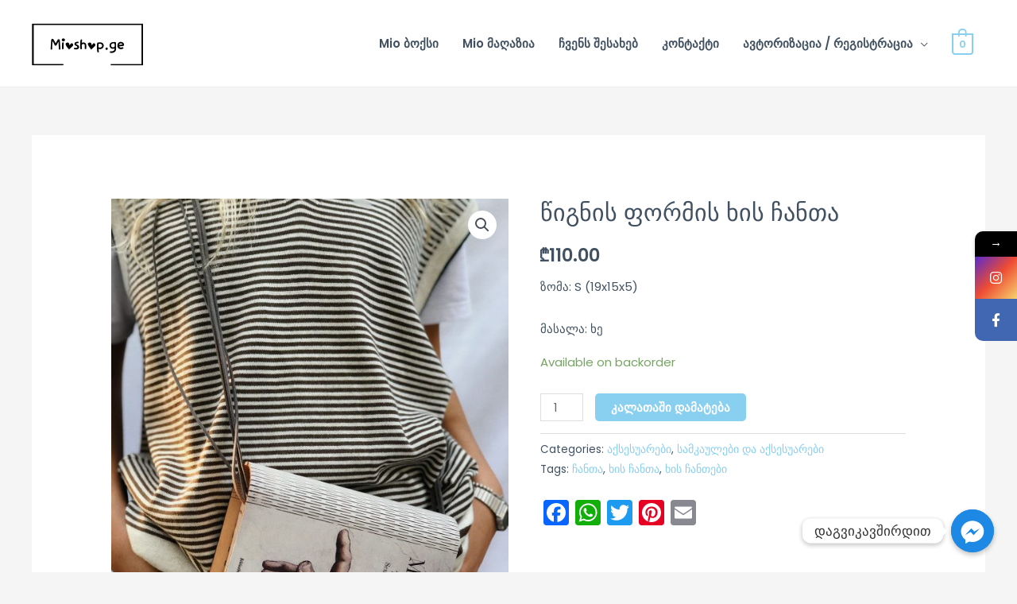

--- FILE ---
content_type: text/html; charset=UTF-8
request_url: https://mioshop.ge/shop/%E1%83%A1%E1%83%90%E1%83%9B%E1%83%99%E1%83%90%E1%83%A3%E1%83%9A%E1%83%94%E1%83%91%E1%83%98-%E1%83%93%E1%83%90-%E1%83%90%E1%83%A5%E1%83%A1%E1%83%94%E1%83%A1%E1%83%A3%E1%83%90%E1%83%A0%E1%83%94%E1%83%91/%E1%83%90%E1%83%A5%E1%83%A1%E1%83%94%E1%83%A1%E1%83%A3%E1%83%90%E1%83%A0%E1%83%94%E1%83%91%E1%83%98/%E1%83%AE%E1%83%98%E1%83%A1-%E1%83%A9%E1%83%90%E1%83%9C%E1%83%97%E1%83%90-9/
body_size: 32383
content:
<!DOCTYPE html>
<html lang="en-US">
<head>
<meta charset="UTF-8">
<meta name="viewport" content="width=device-width, initial-scale=1">
	 <link rel="profile" href="https://gmpg.org/xfn/11"> 
	 <title>წიგნის ფორმის ხის ჩანთა &#8211; Mioshop</title>
			<style>								
					form#stickyelements-form input::-moz-placeholder{
						color: #4F4F4F;
					} 
					form#stickyelements-form input::-ms-input-placeholder{
						color: #4F4F4F					} 
					form#stickyelements-form input::-webkit-input-placeholder{
						color: #4F4F4F					}
					form#stickyelements-form input::placeholder{
						color: #4F4F4F					}
					form#stickyelements-form textarea::placeholder {
						color: #4F4F4F					}
					form#stickyelements-form textarea::-moz-placeholder {
						color: #4F4F4F					}
			</style>	
			<meta name='robots' content='max-image-preview:large' />
<script>window._wca = window._wca || [];</script>
<link rel='dns-prefetch' href='//static.addtoany.com' />
<link rel='dns-prefetch' href='//stats.wp.com' />
<link rel='dns-prefetch' href='//fonts.googleapis.com' />
<link rel="alternate" type="application/rss+xml" title="Mioshop &raquo; Feed" href="https://mioshop.ge/feed/" />
<link rel="alternate" type="application/rss+xml" title="Mioshop &raquo; Comments Feed" href="https://mioshop.ge/comments/feed/" />
<script>
window._wpemojiSettings = {"baseUrl":"https:\/\/s.w.org\/images\/core\/emoji\/14.0.0\/72x72\/","ext":".png","svgUrl":"https:\/\/s.w.org\/images\/core\/emoji\/14.0.0\/svg\/","svgExt":".svg","source":{"concatemoji":"https:\/\/mioshop.ge\/wp-includes\/js\/wp-emoji-release.min.js?ver=6.2.8"}};
/*! This file is auto-generated */
!function(e,a,t){var n,r,o,i=a.createElement("canvas"),p=i.getContext&&i.getContext("2d");function s(e,t){p.clearRect(0,0,i.width,i.height),p.fillText(e,0,0);e=i.toDataURL();return p.clearRect(0,0,i.width,i.height),p.fillText(t,0,0),e===i.toDataURL()}function c(e){var t=a.createElement("script");t.src=e,t.defer=t.type="text/javascript",a.getElementsByTagName("head")[0].appendChild(t)}for(o=Array("flag","emoji"),t.supports={everything:!0,everythingExceptFlag:!0},r=0;r<o.length;r++)t.supports[o[r]]=function(e){if(p&&p.fillText)switch(p.textBaseline="top",p.font="600 32px Arial",e){case"flag":return s("\ud83c\udff3\ufe0f\u200d\u26a7\ufe0f","\ud83c\udff3\ufe0f\u200b\u26a7\ufe0f")?!1:!s("\ud83c\uddfa\ud83c\uddf3","\ud83c\uddfa\u200b\ud83c\uddf3")&&!s("\ud83c\udff4\udb40\udc67\udb40\udc62\udb40\udc65\udb40\udc6e\udb40\udc67\udb40\udc7f","\ud83c\udff4\u200b\udb40\udc67\u200b\udb40\udc62\u200b\udb40\udc65\u200b\udb40\udc6e\u200b\udb40\udc67\u200b\udb40\udc7f");case"emoji":return!s("\ud83e\udef1\ud83c\udffb\u200d\ud83e\udef2\ud83c\udfff","\ud83e\udef1\ud83c\udffb\u200b\ud83e\udef2\ud83c\udfff")}return!1}(o[r]),t.supports.everything=t.supports.everything&&t.supports[o[r]],"flag"!==o[r]&&(t.supports.everythingExceptFlag=t.supports.everythingExceptFlag&&t.supports[o[r]]);t.supports.everythingExceptFlag=t.supports.everythingExceptFlag&&!t.supports.flag,t.DOMReady=!1,t.readyCallback=function(){t.DOMReady=!0},t.supports.everything||(n=function(){t.readyCallback()},a.addEventListener?(a.addEventListener("DOMContentLoaded",n,!1),e.addEventListener("load",n,!1)):(e.attachEvent("onload",n),a.attachEvent("onreadystatechange",function(){"complete"===a.readyState&&t.readyCallback()})),(e=t.source||{}).concatemoji?c(e.concatemoji):e.wpemoji&&e.twemoji&&(c(e.twemoji),c(e.wpemoji)))}(window,document,window._wpemojiSettings);
</script>
<style>
img.wp-smiley,
img.emoji {
	display: inline !important;
	border: none !important;
	box-shadow: none !important;
	height: 1em !important;
	width: 1em !important;
	margin: 0 0.07em !important;
	vertical-align: -0.1em !important;
	background: none !important;
	padding: 0 !important;
}
</style>
	<link rel='stylesheet' id='astra-theme-css-css' href='https://mioshop.ge/wp-content/themes/astra/assets/css/minified/style.min.css?ver=4.1.4' media='all' />
<style id='astra-theme-css-inline-css'>
.ast-no-sidebar .entry-content .alignfull {margin-left: calc( -50vw + 50%);margin-right: calc( -50vw + 50%);max-width: 100vw;width: 100vw;}.ast-no-sidebar .entry-content .alignwide {margin-left: calc(-41vw + 50%);margin-right: calc(-41vw + 50%);max-width: unset;width: unset;}.ast-no-sidebar .entry-content .alignfull .alignfull,.ast-no-sidebar .entry-content .alignfull .alignwide,.ast-no-sidebar .entry-content .alignwide .alignfull,.ast-no-sidebar .entry-content .alignwide .alignwide,.ast-no-sidebar .entry-content .wp-block-column .alignfull,.ast-no-sidebar .entry-content .wp-block-column .alignwide{width: 100%;margin-left: auto;margin-right: auto;}.wp-block-gallery,.blocks-gallery-grid {margin: 0;}.wp-block-separator {max-width: 100px;}.wp-block-separator.is-style-wide,.wp-block-separator.is-style-dots {max-width: none;}.entry-content .has-2-columns .wp-block-column:first-child {padding-right: 10px;}.entry-content .has-2-columns .wp-block-column:last-child {padding-left: 10px;}@media (max-width: 782px) {.entry-content .wp-block-columns .wp-block-column {flex-basis: 100%;}.entry-content .has-2-columns .wp-block-column:first-child {padding-right: 0;}.entry-content .has-2-columns .wp-block-column:last-child {padding-left: 0;}}body .entry-content .wp-block-latest-posts {margin-left: 0;}body .entry-content .wp-block-latest-posts li {list-style: none;}.ast-no-sidebar .ast-container .entry-content .wp-block-latest-posts {margin-left: 0;}.ast-header-break-point .entry-content .alignwide {margin-left: auto;margin-right: auto;}.entry-content .blocks-gallery-item img {margin-bottom: auto;}.wp-block-pullquote {border-top: 4px solid #555d66;border-bottom: 4px solid #555d66;color: #40464d;}:root{--ast-container-default-xlg-padding:6.67em;--ast-container-default-lg-padding:5.67em;--ast-container-default-slg-padding:4.34em;--ast-container-default-md-padding:3.34em;--ast-container-default-sm-padding:6.67em;--ast-container-default-xs-padding:2.4em;--ast-container-default-xxs-padding:1.4em;--ast-code-block-background:#EEEEEE;--ast-comment-inputs-background:#FAFAFA;}html{font-size:93.75%;}a,.page-title{color:#89cff0;}a:hover,a:focus{color:#89cff0;}body,button,input,select,textarea,.ast-button,.ast-custom-button{font-family:'Poppins',sans-serif;font-weight:400;font-size:15px;font-size:1rem;}blockquote{color:#000616;}h1,.entry-content h1,.entry-content h1 a,h2,.entry-content h2,.entry-content h2 a,h3,.entry-content h3,.entry-content h3 a,h4,.entry-content h4,.entry-content h4 a,h5,.entry-content h5,.entry-content h5 a,h6,.entry-content h6,.entry-content h6 a,.site-title,.site-title a{font-family:'Poppins',sans-serif;font-weight:600;}.site-title{font-size:25px;font-size:1.6666666666667rem;display:none;}header .custom-logo-link img{max-width:140px;}.astra-logo-svg{width:140px;}.site-header .site-description{font-size:15px;font-size:1rem;display:none;}.entry-title{font-size:30px;font-size:2rem;}h1,.entry-content h1,.entry-content h1 a{font-size:60px;font-size:4rem;font-family:'Poppins',sans-serif;line-height:1.1em;}h2,.entry-content h2,.entry-content h2 a{font-size:34px;font-size:2.2666666666667rem;font-family:'Poppins',sans-serif;line-height:1.4em;}h3,.entry-content h3,.entry-content h3 a{font-size:30px;font-size:2rem;font-family:'Poppins',sans-serif;line-height:1.4em;}h4,.entry-content h4,.entry-content h4 a{font-size:20px;font-size:1.3333333333333rem;font-family:'Poppins',sans-serif;}h5,.entry-content h5,.entry-content h5 a{font-size:17px;font-size:1.1333333333333rem;font-family:'Poppins',sans-serif;}h6,.entry-content h6,.entry-content h6 a{font-size:15px;font-size:1rem;font-family:'Poppins',sans-serif;}::selection{background-color:#ff5151;color:#000000;}body,h1,.entry-title a,.entry-content h1,.entry-content h1 a,h2,.entry-content h2,.entry-content h2 a,h3,.entry-content h3,.entry-content h3 a,h4,.entry-content h4,.entry-content h4 a,h5,.entry-content h5,.entry-content h5 a,h6,.entry-content h6,.entry-content h6 a{color:#415161;}.tagcloud a:hover,.tagcloud a:focus,.tagcloud a.current-item{color:#000000;border-color:#89cff0;background-color:#89cff0;}input:focus,input[type="text"]:focus,input[type="email"]:focus,input[type="url"]:focus,input[type="password"]:focus,input[type="reset"]:focus,input[type="search"]:focus,textarea:focus{border-color:#89cff0;}input[type="radio"]:checked,input[type=reset],input[type="checkbox"]:checked,input[type="checkbox"]:hover:checked,input[type="checkbox"]:focus:checked,input[type=range]::-webkit-slider-thumb{border-color:#89cff0;background-color:#89cff0;box-shadow:none;}.site-footer a:hover + .post-count,.site-footer a:focus + .post-count{background:#89cff0;border-color:#89cff0;}.single .nav-links .nav-previous,.single .nav-links .nav-next{color:#89cff0;}.entry-meta,.entry-meta *{line-height:1.45;color:#89cff0;}.entry-meta a:hover,.entry-meta a:hover *,.entry-meta a:focus,.entry-meta a:focus *,.page-links > .page-link,.page-links .page-link:hover,.post-navigation a:hover{color:#89cff0;}#cat option,.secondary .calendar_wrap thead a,.secondary .calendar_wrap thead a:visited{color:#89cff0;}.secondary .calendar_wrap #today,.ast-progress-val span{background:#89cff0;}.secondary a:hover + .post-count,.secondary a:focus + .post-count{background:#89cff0;border-color:#89cff0;}.calendar_wrap #today > a{color:#000000;}.page-links .page-link,.single .post-navigation a{color:#89cff0;}.widget-title{font-size:21px;font-size:1.4rem;color:#415161;}a:focus-visible,.ast-menu-toggle:focus-visible,.site .skip-link:focus-visible,.wp-block-loginout input:focus-visible,.wp-block-search.wp-block-search__button-inside .wp-block-search__inside-wrapper,.ast-header-navigation-arrow:focus-visible{outline-style:dotted;outline-color:inherit;outline-width:thin;border-color:transparent;}input:focus,input[type="text"]:focus,input[type="email"]:focus,input[type="url"]:focus,input[type="password"]:focus,input[type="reset"]:focus,input[type="search"]:focus,textarea:focus,.wp-block-search__input:focus,[data-section="section-header-mobile-trigger"] .ast-button-wrap .ast-mobile-menu-trigger-minimal:focus,.ast-mobile-popup-drawer.active .menu-toggle-close:focus,.woocommerce-ordering select.orderby:focus,#ast-scroll-top:focus,.woocommerce a.add_to_cart_button:focus,.woocommerce .button.single_add_to_cart_button:focus{border-style:dotted;border-color:inherit;border-width:thin;outline-color:transparent;}.main-header-menu .menu-link,.ast-header-custom-item a{color:#415161;}.main-header-menu .menu-item:hover > .menu-link,.main-header-menu .menu-item:hover > .ast-menu-toggle,.main-header-menu .ast-masthead-custom-menu-items a:hover,.main-header-menu .menu-item.focus > .menu-link,.main-header-menu .menu-item.focus > .ast-menu-toggle,.main-header-menu .current-menu-item > .menu-link,.main-header-menu .current-menu-ancestor > .menu-link,.main-header-menu .current-menu-item > .ast-menu-toggle,.main-header-menu .current-menu-ancestor > .ast-menu-toggle{color:#89cff0;}.header-main-layout-3 .ast-main-header-bar-alignment{margin-right:auto;}.header-main-layout-2 .site-header-section-left .ast-site-identity{text-align:left;}.site-logo-img img{ transition:all 0.2s linear;}.ast-header-break-point .ast-mobile-menu-buttons-minimal.menu-toggle{background:transparent;color:#89cff0;}.ast-header-break-point .ast-mobile-menu-buttons-outline.menu-toggle{background:transparent;border:1px solid #89cff0;color:#89cff0;}.ast-header-break-point .ast-mobile-menu-buttons-fill.menu-toggle{background:#89cff0;color:#ffffff;}.ast-small-footer{color:#c6c6c6;}.ast-small-footer > .ast-footer-overlay{background-color:#313131;;}.ast-small-footer a{color:#415161;}.ast-small-footer a:hover{color:#ff5a44;}.footer-adv .footer-adv-overlay{border-top-style:solid;border-top-color:#7a7a7a;}.wp-block-buttons.aligncenter{justify-content:center;}@media (max-width:782px){.entry-content .wp-block-columns .wp-block-column{margin-left:0px;}}.wp-block-image.aligncenter{margin-left:auto;margin-right:auto;}.wp-block-table.aligncenter{margin-left:auto;margin-right:auto;}@media (max-width:768px){.ast-separate-container #primary,.ast-separate-container #secondary{padding:1.5em 0;}#primary,#secondary{padding:1.5em 0;margin:0;}.ast-left-sidebar #content > .ast-container{display:flex;flex-direction:column-reverse;width:100%;}.ast-separate-container .ast-article-post,.ast-separate-container .ast-article-single{padding:1.5em 2.14em;}.ast-author-box img.avatar{margin:20px 0 0 0;}}@media (min-width:769px){.ast-separate-container.ast-right-sidebar #primary,.ast-separate-container.ast-left-sidebar #primary{border:0;}.search-no-results.ast-separate-container #primary{margin-bottom:4em;}}.elementor-button-wrapper .elementor-button{border-style:solid;text-decoration:none;border-top-width:0;border-right-width:0;border-left-width:0;border-bottom-width:0;}body .elementor-button.elementor-size-sm,body .elementor-button.elementor-size-xs,body .elementor-button.elementor-size-md,body .elementor-button.elementor-size-lg,body .elementor-button.elementor-size-xl,body .elementor-button{border-top-left-radius:5px;border-top-right-radius:5px;border-bottom-right-radius:5px;border-bottom-left-radius:5px;padding-top:13px;padding-right:40px;padding-bottom:13px;padding-left:40px;}.elementor-button-wrapper .elementor-button{border-color:#89cff0;background-color:#89cff0;}.elementor-button-wrapper .elementor-button:hover,.elementor-button-wrapper .elementor-button:focus{color:#ffffff;background-color:#ff5151;border-color:#ff5151;}.wp-block-button .wp-block-button__link ,.elementor-button-wrapper .elementor-button,.elementor-button-wrapper .elementor-button:visited{color:#ffffff;}.elementor-button-wrapper .elementor-button{font-weight:500;font-size:15px;font-size:1rem;line-height:1em;text-transform:uppercase;}body .elementor-button.elementor-size-sm,body .elementor-button.elementor-size-xs,body .elementor-button.elementor-size-md,body .elementor-button.elementor-size-lg,body .elementor-button.elementor-size-xl,body .elementor-button{font-size:15px;font-size:1rem;}.wp-block-button .wp-block-button__link:hover,.wp-block-button .wp-block-button__link:focus{color:#ffffff;background-color:#ff5151;border-color:#ff5151;}.elementor-widget-heading h1.elementor-heading-title{line-height:1.1em;}.elementor-widget-heading h2.elementor-heading-title{line-height:1.4em;}.elementor-widget-heading h3.elementor-heading-title{line-height:1.4em;}.wp-block-button .wp-block-button__link{border-top-width:0;border-right-width:0;border-left-width:0;border-bottom-width:0;border-color:#89cff0;background-color:#89cff0;color:#ffffff;font-family:inherit;font-weight:500;line-height:1em;text-transform:uppercase;font-size:15px;font-size:1rem;border-top-left-radius:5px;border-top-right-radius:5px;border-bottom-right-radius:5px;border-bottom-left-radius:5px;padding-top:13px;padding-right:40px;padding-bottom:13px;padding-left:40px;}.menu-toggle,button,.ast-button,.ast-custom-button,.button,input#submit,input[type="button"],input[type="submit"],input[type="reset"]{border-style:solid;border-top-width:0;border-right-width:0;border-left-width:0;border-bottom-width:0;color:#ffffff;border-color:#89cff0;background-color:#89cff0;padding-top:13px;padding-right:40px;padding-bottom:13px;padding-left:40px;font-family:inherit;font-weight:500;font-size:15px;font-size:1rem;line-height:1em;text-transform:uppercase;border-top-left-radius:5px;border-top-right-radius:5px;border-bottom-right-radius:5px;border-bottom-left-radius:5px;}button:focus,.menu-toggle:hover,button:hover,.ast-button:hover,.ast-custom-button:hover .button:hover,.ast-custom-button:hover ,input[type=reset]:hover,input[type=reset]:focus,input#submit:hover,input#submit:focus,input[type="button"]:hover,input[type="button"]:focus,input[type="submit"]:hover,input[type="submit"]:focus{color:#ffffff;background-color:#ff5151;border-color:#ff5151;}@media (max-width:768px){.ast-mobile-header-stack .main-header-bar .ast-search-menu-icon{display:inline-block;}.ast-header-break-point.ast-header-custom-item-outside .ast-mobile-header-stack .main-header-bar .ast-search-icon{margin:0;}.ast-comment-avatar-wrap img{max-width:2.5em;}.ast-separate-container .ast-comment-list li.depth-1{padding:1.5em 2.14em;}.ast-separate-container .comment-respond{padding:2em 2.14em;}.ast-comment-meta{padding:0 1.8888em 1.3333em;}}@media (min-width:544px){.ast-container{max-width:100%;}}@media (max-width:544px){.ast-separate-container .ast-article-post,.ast-separate-container .ast-article-single,.ast-separate-container .comments-title,.ast-separate-container .ast-archive-description{padding:1.5em 1em;}.ast-separate-container #content .ast-container{padding-left:0.54em;padding-right:0.54em;}.ast-separate-container .ast-comment-list li.depth-1{padding:1.5em 1em;margin-bottom:1.5em;}.ast-separate-container .ast-comment-list .bypostauthor{padding:.5em;}.ast-search-menu-icon.ast-dropdown-active .search-field{width:170px;}.site-branding img,.site-header .site-logo-img .custom-logo-link img{max-width:100%;}}.ast-no-sidebar.ast-separate-container .entry-content .alignfull {margin-left: -6.67em;margin-right: -6.67em;width: auto;}@media (max-width: 1200px) {.ast-no-sidebar.ast-separate-container .entry-content .alignfull {margin-left: -2.4em;margin-right: -2.4em;}}@media (max-width: 768px) {.ast-no-sidebar.ast-separate-container .entry-content .alignfull {margin-left: -2.14em;margin-right: -2.14em;}}@media (max-width: 544px) {.ast-no-sidebar.ast-separate-container .entry-content .alignfull {margin-left: -1em;margin-right: -1em;}}.ast-no-sidebar.ast-separate-container .entry-content .alignwide {margin-left: -20px;margin-right: -20px;}.ast-no-sidebar.ast-separate-container .entry-content .wp-block-column .alignfull,.ast-no-sidebar.ast-separate-container .entry-content .wp-block-column .alignwide {margin-left: auto;margin-right: auto;width: 100%;}@media (max-width:768px){.site-title{display:none;}.site-header .site-description{display:none;}.entry-title{font-size:30px;}h1,.entry-content h1,.entry-content h1 a{font-size:30px;}h2,.entry-content h2,.entry-content h2 a{font-size:25px;}h3,.entry-content h3,.entry-content h3 a{font-size:20px;}.astra-logo-svg{width:120px;}header .custom-logo-link img,.ast-header-break-point .site-logo-img .custom-mobile-logo-link img{max-width:120px;}}@media (max-width:544px){.site-title{display:none;}.site-header .site-description{display:none;}.entry-title{font-size:30px;}h1,.entry-content h1,.entry-content h1 a{font-size:30px;}h2,.entry-content h2,.entry-content h2 a{font-size:25px;}h3,.entry-content h3,.entry-content h3 a{font-size:20px;}header .custom-logo-link img,.ast-header-break-point .site-branding img,.ast-header-break-point .custom-logo-link img{max-width:120px;}.astra-logo-svg{width:120px;}.ast-header-break-point .site-logo-img .custom-mobile-logo-link img{max-width:120px;}}@media (max-width:768px){html{font-size:85.5%;}}@media (max-width:544px){html{font-size:85.5%;}}@media (min-width:769px){.ast-container{max-width:1240px;}}@font-face {font-family: "Astra";src: url(https://mioshop.ge/wp-content/themes/astra/assets/fonts/astra.woff) format("woff"),url(https://mioshop.ge/wp-content/themes/astra/assets/fonts/astra.ttf) format("truetype"),url(https://mioshop.ge/wp-content/themes/astra/assets/fonts/astra.svg#astra) format("svg");font-weight: normal;font-style: normal;font-display: fallback;}@media (max-width:921px) {.main-header-bar .main-header-bar-navigation{display:none;}}.ast-desktop .main-header-menu.submenu-with-border .sub-menu,.ast-desktop .main-header-menu.submenu-with-border .astra-full-megamenu-wrapper{border-color:#eaeaea;}.ast-desktop .main-header-menu.submenu-with-border .sub-menu{border-top-width:1px;border-right-width:1px;border-left-width:1px;border-bottom-width:1px;border-style:solid;}.ast-desktop .main-header-menu.submenu-with-border .sub-menu .sub-menu{top:-1px;}.ast-desktop .main-header-menu.submenu-with-border .sub-menu .menu-link,.ast-desktop .main-header-menu.submenu-with-border .children .menu-link{border-bottom-width:1px;border-style:solid;border-color:#eaeaea;}@media (min-width:769px){.main-header-menu .sub-menu .menu-item.ast-left-align-sub-menu:hover > .sub-menu,.main-header-menu .sub-menu .menu-item.ast-left-align-sub-menu.focus > .sub-menu{margin-left:-2px;}}.ast-small-footer{border-top-style:solid;border-top-width:1px;border-top-color:#3f3f3f;}.ast-header-break-point.ast-header-custom-item-inside .main-header-bar .main-header-bar-navigation .ast-search-icon {display: none;}.ast-header-break-point.ast-header-custom-item-inside .main-header-bar .ast-search-menu-icon .search-form {padding: 0;display: block;overflow: hidden;}.ast-header-break-point .ast-header-custom-item .widget:last-child {margin-bottom: 1em;}.ast-header-custom-item .widget {margin: 0.5em;display: inline-block;vertical-align: middle;}.ast-header-custom-item .widget p {margin-bottom: 0;}.ast-header-custom-item .widget li {width: auto;}.ast-header-custom-item-inside .button-custom-menu-item .menu-link {display: none;}.ast-header-custom-item-inside.ast-header-break-point .button-custom-menu-item .ast-custom-button-link {display: none;}.ast-header-custom-item-inside.ast-header-break-point .button-custom-menu-item .menu-link {display: block;}.ast-header-break-point.ast-header-custom-item-outside .main-header-bar .ast-search-icon {margin-right: 1em;}.ast-header-break-point.ast-header-custom-item-inside .main-header-bar .ast-search-menu-icon .search-field,.ast-header-break-point.ast-header-custom-item-inside .main-header-bar .ast-search-menu-icon.ast-inline-search .search-field {width: 100%;padding-right: 5.5em;}.ast-header-break-point.ast-header-custom-item-inside .main-header-bar .ast-search-menu-icon .search-submit {display: block;position: absolute;height: 100%;top: 0;right: 0;padding: 0 1em;border-radius: 0;}.ast-header-break-point .ast-header-custom-item .ast-masthead-custom-menu-items {padding-left: 20px;padding-right: 20px;margin-bottom: 1em;margin-top: 1em;}.ast-header-custom-item-inside.ast-header-break-point .button-custom-menu-item {padding-left: 0;padding-right: 0;margin-top: 0;margin-bottom: 0;}.astra-icon-down_arrow::after {content: "\e900";font-family: Astra;}.astra-icon-close::after {content: "\e5cd";font-family: Astra;}.astra-icon-drag_handle::after {content: "\e25d";font-family: Astra;}.astra-icon-format_align_justify::after {content: "\e235";font-family: Astra;}.astra-icon-menu::after {content: "\e5d2";font-family: Astra;}.astra-icon-reorder::after {content: "\e8fe";font-family: Astra;}.astra-icon-search::after {content: "\e8b6";font-family: Astra;}.astra-icon-zoom_in::after {content: "\e56b";font-family: Astra;}.astra-icon-check-circle::after {content: "\e901";font-family: Astra;}.astra-icon-shopping-cart::after {content: "\f07a";font-family: Astra;}.astra-icon-shopping-bag::after {content: "\f290";font-family: Astra;}.astra-icon-shopping-basket::after {content: "\f291";font-family: Astra;}.astra-icon-circle-o::after {content: "\e903";font-family: Astra;}.astra-icon-certificate::after {content: "\e902";font-family: Astra;}blockquote {padding: 1.2em;}:root .has-ast-global-color-0-color{color:var(--ast-global-color-0);}:root .has-ast-global-color-0-background-color{background-color:var(--ast-global-color-0);}:root .wp-block-button .has-ast-global-color-0-color{color:var(--ast-global-color-0);}:root .wp-block-button .has-ast-global-color-0-background-color{background-color:var(--ast-global-color-0);}:root .has-ast-global-color-1-color{color:var(--ast-global-color-1);}:root .has-ast-global-color-1-background-color{background-color:var(--ast-global-color-1);}:root .wp-block-button .has-ast-global-color-1-color{color:var(--ast-global-color-1);}:root .wp-block-button .has-ast-global-color-1-background-color{background-color:var(--ast-global-color-1);}:root .has-ast-global-color-2-color{color:var(--ast-global-color-2);}:root .has-ast-global-color-2-background-color{background-color:var(--ast-global-color-2);}:root .wp-block-button .has-ast-global-color-2-color{color:var(--ast-global-color-2);}:root .wp-block-button .has-ast-global-color-2-background-color{background-color:var(--ast-global-color-2);}:root .has-ast-global-color-3-color{color:var(--ast-global-color-3);}:root .has-ast-global-color-3-background-color{background-color:var(--ast-global-color-3);}:root .wp-block-button .has-ast-global-color-3-color{color:var(--ast-global-color-3);}:root .wp-block-button .has-ast-global-color-3-background-color{background-color:var(--ast-global-color-3);}:root .has-ast-global-color-4-color{color:var(--ast-global-color-4);}:root .has-ast-global-color-4-background-color{background-color:var(--ast-global-color-4);}:root .wp-block-button .has-ast-global-color-4-color{color:var(--ast-global-color-4);}:root .wp-block-button .has-ast-global-color-4-background-color{background-color:var(--ast-global-color-4);}:root .has-ast-global-color-5-color{color:var(--ast-global-color-5);}:root .has-ast-global-color-5-background-color{background-color:var(--ast-global-color-5);}:root .wp-block-button .has-ast-global-color-5-color{color:var(--ast-global-color-5);}:root .wp-block-button .has-ast-global-color-5-background-color{background-color:var(--ast-global-color-5);}:root .has-ast-global-color-6-color{color:var(--ast-global-color-6);}:root .has-ast-global-color-6-background-color{background-color:var(--ast-global-color-6);}:root .wp-block-button .has-ast-global-color-6-color{color:var(--ast-global-color-6);}:root .wp-block-button .has-ast-global-color-6-background-color{background-color:var(--ast-global-color-6);}:root .has-ast-global-color-7-color{color:var(--ast-global-color-7);}:root .has-ast-global-color-7-background-color{background-color:var(--ast-global-color-7);}:root .wp-block-button .has-ast-global-color-7-color{color:var(--ast-global-color-7);}:root .wp-block-button .has-ast-global-color-7-background-color{background-color:var(--ast-global-color-7);}:root .has-ast-global-color-8-color{color:var(--ast-global-color-8);}:root .has-ast-global-color-8-background-color{background-color:var(--ast-global-color-8);}:root .wp-block-button .has-ast-global-color-8-color{color:var(--ast-global-color-8);}:root .wp-block-button .has-ast-global-color-8-background-color{background-color:var(--ast-global-color-8);}:root{--ast-global-color-0:#0170B9;--ast-global-color-1:#3a3a3a;--ast-global-color-2:#3a3a3a;--ast-global-color-3:#4B4F58;--ast-global-color-4:#F5F5F5;--ast-global-color-5:#FFFFFF;--ast-global-color-6:#E5E5E5;--ast-global-color-7:#424242;--ast-global-color-8:#000000;}:root {--ast-border-color : #dddddd;}.ast-breadcrumbs .trail-browse,.ast-breadcrumbs .trail-items,.ast-breadcrumbs .trail-items li{display:inline-block;margin:0;padding:0;border:none;background:inherit;text-indent:0;text-decoration:none;}.ast-breadcrumbs .trail-browse{font-size:inherit;font-style:inherit;font-weight:inherit;color:inherit;}.ast-breadcrumbs .trail-items{list-style:none;}.trail-items li::after{padding:0 0.3em;content:"\00bb";}.trail-items li:last-of-type::after{display:none;}h1,.entry-content h1,h2,.entry-content h2,h3,.entry-content h3,h4,.entry-content h4,h5,.entry-content h5,h6,.entry-content h6{color:#415161;}.elementor-template-full-width .ast-container{display:block;}@media (max-width:544px){.elementor-element .elementor-wc-products .woocommerce[class*="columns-"] ul.products li.product{width:auto;margin:0;}.elementor-element .woocommerce .woocommerce-result-count{float:none;}}.ast-header-break-point .main-header-bar{border-bottom-width:1px;border-bottom-color:rgba(0,0,0,0.07);}@media (min-width:769px){.main-header-bar{border-bottom-width:1px;border-bottom-color:rgba(0,0,0,0.07);}}.ast-flex{-webkit-align-content:center;-ms-flex-line-pack:center;align-content:center;-webkit-box-align:center;-webkit-align-items:center;-moz-box-align:center;-ms-flex-align:center;align-items:center;}.main-header-bar{padding:1em 0;}.ast-site-identity{padding:0;}.header-main-layout-1 .ast-flex.main-header-container, .header-main-layout-3 .ast-flex.main-header-container{-webkit-align-content:center;-ms-flex-line-pack:center;align-content:center;-webkit-box-align:center;-webkit-align-items:center;-moz-box-align:center;-ms-flex-align:center;align-items:center;}.header-main-layout-1 .ast-flex.main-header-container, .header-main-layout-3 .ast-flex.main-header-container{-webkit-align-content:center;-ms-flex-line-pack:center;align-content:center;-webkit-box-align:center;-webkit-align-items:center;-moz-box-align:center;-ms-flex-align:center;align-items:center;}.main-header-menu .sub-menu .menu-item.menu-item-has-children > .menu-link:after{position:absolute;right:1em;top:50%;transform:translate(0,-50%) rotate(270deg);}.ast-header-break-point .main-header-bar .main-header-bar-navigation .page_item_has_children > .ast-menu-toggle::before, .ast-header-break-point .main-header-bar .main-header-bar-navigation .menu-item-has-children > .ast-menu-toggle::before, .ast-mobile-popup-drawer .main-header-bar-navigation .menu-item-has-children>.ast-menu-toggle::before, .ast-header-break-point .ast-mobile-header-wrap .main-header-bar-navigation .menu-item-has-children > .ast-menu-toggle::before{font-weight:bold;content:"\e900";font-family:Astra;text-decoration:inherit;display:inline-block;}.ast-header-break-point .main-navigation ul.sub-menu .menu-item .menu-link:before{content:"\e900";font-family:Astra;font-size:.65em;text-decoration:inherit;display:inline-block;transform:translate(0, -2px) rotateZ(270deg);margin-right:5px;}.widget_search .search-form:after{font-family:Astra;font-size:1.2em;font-weight:normal;content:"\e8b6";position:absolute;top:50%;right:15px;transform:translate(0, -50%);}.astra-search-icon::before{content:"\e8b6";font-family:Astra;font-style:normal;font-weight:normal;text-decoration:inherit;text-align:center;-webkit-font-smoothing:antialiased;-moz-osx-font-smoothing:grayscale;z-index:3;}.main-header-bar .main-header-bar-navigation .page_item_has_children > a:after, .main-header-bar .main-header-bar-navigation .menu-item-has-children > a:after, .menu-item-has-children .ast-header-navigation-arrow:after{content:"\e900";display:inline-block;font-family:Astra;font-size:.6rem;font-weight:bold;text-rendering:auto;-webkit-font-smoothing:antialiased;-moz-osx-font-smoothing:grayscale;margin-left:10px;line-height:normal;}.menu-item-has-children .sub-menu .ast-header-navigation-arrow:after{margin-left:0;}.ast-mobile-popup-drawer .main-header-bar-navigation .ast-submenu-expanded>.ast-menu-toggle::before{transform:rotateX(180deg);}.ast-header-break-point .main-header-bar-navigation .menu-item-has-children > .menu-link:after{display:none;}.ast-separate-container .blog-layout-1, .ast-separate-container .blog-layout-2, .ast-separate-container .blog-layout-3{background-color:transparent;background-image:none;}.ast-separate-container .ast-article-post{background-color:var(--ast-global-color-5);;background-image:none;;}@media (max-width:768px){.ast-separate-container .ast-article-post{background-color:var(--ast-global-color-5);;background-image:none;;}}@media (max-width:544px){.ast-separate-container .ast-article-post{background-color:var(--ast-global-color-5);;background-image:none;;}}.ast-separate-container .ast-article-single:not(.ast-related-post), .ast-separate-container .comments-area .comment-respond,.ast-separate-container .comments-area .ast-comment-list li, .ast-separate-container .ast-woocommerce-container, .ast-separate-container .error-404, .ast-separate-container .no-results, .single.ast-separate-container  .ast-author-meta, .ast-separate-container .related-posts-title-wrapper, .ast-separate-container.ast-two-container #secondary .widget,.ast-separate-container .comments-count-wrapper, .ast-box-layout.ast-plain-container .site-content,.ast-padded-layout.ast-plain-container .site-content, .ast-separate-container .comments-area .comments-title, .ast-narrow-container .site-content{background-color:var(--ast-global-color-5);;background-image:none;;}@media (max-width:768px){.ast-separate-container .ast-article-single:not(.ast-related-post), .ast-separate-container .comments-area .comment-respond,.ast-separate-container .comments-area .ast-comment-list li, .ast-separate-container .ast-woocommerce-container, .ast-separate-container .error-404, .ast-separate-container .no-results, .single.ast-separate-container  .ast-author-meta, .ast-separate-container .related-posts-title-wrapper, .ast-separate-container.ast-two-container #secondary .widget,.ast-separate-container .comments-count-wrapper, .ast-box-layout.ast-plain-container .site-content,.ast-padded-layout.ast-plain-container .site-content, .ast-separate-container .comments-area .comments-title, .ast-narrow-container .site-content{background-color:var(--ast-global-color-5);;background-image:none;;}}@media (max-width:544px){.ast-separate-container .ast-article-single:not(.ast-related-post), .ast-separate-container .comments-area .comment-respond,.ast-separate-container .comments-area .ast-comment-list li, .ast-separate-container .ast-woocommerce-container, .ast-separate-container .error-404, .ast-separate-container .no-results, .single.ast-separate-container  .ast-author-meta, .ast-separate-container .related-posts-title-wrapper, .ast-separate-container.ast-two-container #secondary .widget,.ast-separate-container .comments-count-wrapper, .ast-box-layout.ast-plain-container .site-content,.ast-padded-layout.ast-plain-container .site-content, .ast-separate-container .comments-area .comments-title, .ast-narrow-container .site-content{background-color:var(--ast-global-color-5);;background-image:none;;}}:root{--e-global-color-astglobalcolor0:#0170B9;--e-global-color-astglobalcolor1:#3a3a3a;--e-global-color-astglobalcolor2:#3a3a3a;--e-global-color-astglobalcolor3:#4B4F58;--e-global-color-astglobalcolor4:#F5F5F5;--e-global-color-astglobalcolor5:#FFFFFF;--e-global-color-astglobalcolor6:#E5E5E5;--e-global-color-astglobalcolor7:#424242;--e-global-color-astglobalcolor8:#000000;}
</style>
<link rel='stylesheet' id='astra-google-fonts-css' href='https://fonts.googleapis.com/css?family=Poppins%3A400%2C%2C600&#038;display=fallback&#038;ver=4.1.4' media='all' />
<link rel='stylesheet' id='wp-block-library-css' href='https://mioshop.ge/wp-includes/css/dist/block-library/style.min.css?ver=6.2.8' media='all' />
<style id='wp-block-library-inline-css'>
.has-text-align-justify{text-align:justify;}
</style>
<link rel='stylesheet' id='jetpack-videopress-video-block-view-css' href='https://mioshop.ge/wp-content/plugins/jetpack/jetpack_vendor/automattic/jetpack-videopress/build/block-editor/blocks/video/view.css?minify=false&#038;ver=317afd605f368082816f' media='all' />
<link rel='stylesheet' id='mediaelement-css' href='https://mioshop.ge/wp-includes/js/mediaelement/mediaelementplayer-legacy.min.css?ver=4.2.17' media='all' />
<link rel='stylesheet' id='wp-mediaelement-css' href='https://mioshop.ge/wp-includes/js/mediaelement/wp-mediaelement.min.css?ver=6.2.8' media='all' />
<link rel='stylesheet' id='wc-blocks-vendors-style-css' href='https://mioshop.ge/wp-content/plugins/woocommerce/packages/woocommerce-blocks/build/wc-blocks-vendors-style.css?ver=10.0.4' media='all' />
<link rel='stylesheet' id='wc-blocks-style-css' href='https://mioshop.ge/wp-content/plugins/woocommerce/packages/woocommerce-blocks/build/wc-blocks-style.css?ver=10.0.4' media='all' />
<link rel='stylesheet' id='woolentor-block-common-css' href='https://mioshop.ge/wp-content/plugins/woolentor-addons/woolentor-blocks/src/assets/css/common-style.css?ver=2.6.1' media='all' />
<link rel='stylesheet' id='woolentor-block-default-css' href='https://mioshop.ge/wp-content/plugins/woolentor-addons/woolentor-blocks/src/assets/css/style-index.css?ver=2.6.1' media='all' />
<style id='global-styles-inline-css'>
body{--wp--preset--color--black: #000000;--wp--preset--color--cyan-bluish-gray: #abb8c3;--wp--preset--color--white: #ffffff;--wp--preset--color--pale-pink: #f78da7;--wp--preset--color--vivid-red: #cf2e2e;--wp--preset--color--luminous-vivid-orange: #ff6900;--wp--preset--color--luminous-vivid-amber: #fcb900;--wp--preset--color--light-green-cyan: #7bdcb5;--wp--preset--color--vivid-green-cyan: #00d084;--wp--preset--color--pale-cyan-blue: #8ed1fc;--wp--preset--color--vivid-cyan-blue: #0693e3;--wp--preset--color--vivid-purple: #9b51e0;--wp--preset--color--ast-global-color-0: var(--ast-global-color-0);--wp--preset--color--ast-global-color-1: var(--ast-global-color-1);--wp--preset--color--ast-global-color-2: var(--ast-global-color-2);--wp--preset--color--ast-global-color-3: var(--ast-global-color-3);--wp--preset--color--ast-global-color-4: var(--ast-global-color-4);--wp--preset--color--ast-global-color-5: var(--ast-global-color-5);--wp--preset--color--ast-global-color-6: var(--ast-global-color-6);--wp--preset--color--ast-global-color-7: var(--ast-global-color-7);--wp--preset--color--ast-global-color-8: var(--ast-global-color-8);--wp--preset--gradient--vivid-cyan-blue-to-vivid-purple: linear-gradient(135deg,rgba(6,147,227,1) 0%,rgb(155,81,224) 100%);--wp--preset--gradient--light-green-cyan-to-vivid-green-cyan: linear-gradient(135deg,rgb(122,220,180) 0%,rgb(0,208,130) 100%);--wp--preset--gradient--luminous-vivid-amber-to-luminous-vivid-orange: linear-gradient(135deg,rgba(252,185,0,1) 0%,rgba(255,105,0,1) 100%);--wp--preset--gradient--luminous-vivid-orange-to-vivid-red: linear-gradient(135deg,rgba(255,105,0,1) 0%,rgb(207,46,46) 100%);--wp--preset--gradient--very-light-gray-to-cyan-bluish-gray: linear-gradient(135deg,rgb(238,238,238) 0%,rgb(169,184,195) 100%);--wp--preset--gradient--cool-to-warm-spectrum: linear-gradient(135deg,rgb(74,234,220) 0%,rgb(151,120,209) 20%,rgb(207,42,186) 40%,rgb(238,44,130) 60%,rgb(251,105,98) 80%,rgb(254,248,76) 100%);--wp--preset--gradient--blush-light-purple: linear-gradient(135deg,rgb(255,206,236) 0%,rgb(152,150,240) 100%);--wp--preset--gradient--blush-bordeaux: linear-gradient(135deg,rgb(254,205,165) 0%,rgb(254,45,45) 50%,rgb(107,0,62) 100%);--wp--preset--gradient--luminous-dusk: linear-gradient(135deg,rgb(255,203,112) 0%,rgb(199,81,192) 50%,rgb(65,88,208) 100%);--wp--preset--gradient--pale-ocean: linear-gradient(135deg,rgb(255,245,203) 0%,rgb(182,227,212) 50%,rgb(51,167,181) 100%);--wp--preset--gradient--electric-grass: linear-gradient(135deg,rgb(202,248,128) 0%,rgb(113,206,126) 100%);--wp--preset--gradient--midnight: linear-gradient(135deg,rgb(2,3,129) 0%,rgb(40,116,252) 100%);--wp--preset--duotone--dark-grayscale: url('#wp-duotone-dark-grayscale');--wp--preset--duotone--grayscale: url('#wp-duotone-grayscale');--wp--preset--duotone--purple-yellow: url('#wp-duotone-purple-yellow');--wp--preset--duotone--blue-red: url('#wp-duotone-blue-red');--wp--preset--duotone--midnight: url('#wp-duotone-midnight');--wp--preset--duotone--magenta-yellow: url('#wp-duotone-magenta-yellow');--wp--preset--duotone--purple-green: url('#wp-duotone-purple-green');--wp--preset--duotone--blue-orange: url('#wp-duotone-blue-orange');--wp--preset--font-size--small: 13px;--wp--preset--font-size--medium: 20px;--wp--preset--font-size--large: 36px;--wp--preset--font-size--x-large: 42px;--wp--preset--spacing--20: 0.44rem;--wp--preset--spacing--30: 0.67rem;--wp--preset--spacing--40: 1rem;--wp--preset--spacing--50: 1.5rem;--wp--preset--spacing--60: 2.25rem;--wp--preset--spacing--70: 3.38rem;--wp--preset--spacing--80: 5.06rem;--wp--preset--shadow--natural: 6px 6px 9px rgba(0, 0, 0, 0.2);--wp--preset--shadow--deep: 12px 12px 50px rgba(0, 0, 0, 0.4);--wp--preset--shadow--sharp: 6px 6px 0px rgba(0, 0, 0, 0.2);--wp--preset--shadow--outlined: 6px 6px 0px -3px rgba(255, 255, 255, 1), 6px 6px rgba(0, 0, 0, 1);--wp--preset--shadow--crisp: 6px 6px 0px rgba(0, 0, 0, 1);}body { margin: 0;--wp--style--global--content-size: var(--wp--custom--ast-content-width-size);--wp--style--global--wide-size: var(--wp--custom--ast-wide-width-size); }.wp-site-blocks > .alignleft { float: left; margin-right: 2em; }.wp-site-blocks > .alignright { float: right; margin-left: 2em; }.wp-site-blocks > .aligncenter { justify-content: center; margin-left: auto; margin-right: auto; }.wp-site-blocks > * { margin-block-start: 0; margin-block-end: 0; }.wp-site-blocks > * + * { margin-block-start: 24px; }body { --wp--style--block-gap: 24px; }body .is-layout-flow > *{margin-block-start: 0;margin-block-end: 0;}body .is-layout-flow > * + *{margin-block-start: 24px;margin-block-end: 0;}body .is-layout-constrained > *{margin-block-start: 0;margin-block-end: 0;}body .is-layout-constrained > * + *{margin-block-start: 24px;margin-block-end: 0;}body .is-layout-flex{gap: 24px;}body .is-layout-flow > .alignleft{float: left;margin-inline-start: 0;margin-inline-end: 2em;}body .is-layout-flow > .alignright{float: right;margin-inline-start: 2em;margin-inline-end: 0;}body .is-layout-flow > .aligncenter{margin-left: auto !important;margin-right: auto !important;}body .is-layout-constrained > .alignleft{float: left;margin-inline-start: 0;margin-inline-end: 2em;}body .is-layout-constrained > .alignright{float: right;margin-inline-start: 2em;margin-inline-end: 0;}body .is-layout-constrained > .aligncenter{margin-left: auto !important;margin-right: auto !important;}body .is-layout-constrained > :where(:not(.alignleft):not(.alignright):not(.alignfull)){max-width: var(--wp--style--global--content-size);margin-left: auto !important;margin-right: auto !important;}body .is-layout-constrained > .alignwide{max-width: var(--wp--style--global--wide-size);}body .is-layout-flex{display: flex;}body .is-layout-flex{flex-wrap: wrap;align-items: center;}body .is-layout-flex > *{margin: 0;}body{padding-top: 0px;padding-right: 0px;padding-bottom: 0px;padding-left: 0px;}a:where(:not(.wp-element-button)){text-decoration: none;}.wp-element-button, .wp-block-button__link{background-color: #32373c;border-width: 0;color: #fff;font-family: inherit;font-size: inherit;line-height: inherit;padding: calc(0.667em + 2px) calc(1.333em + 2px);text-decoration: none;}.has-black-color{color: var(--wp--preset--color--black) !important;}.has-cyan-bluish-gray-color{color: var(--wp--preset--color--cyan-bluish-gray) !important;}.has-white-color{color: var(--wp--preset--color--white) !important;}.has-pale-pink-color{color: var(--wp--preset--color--pale-pink) !important;}.has-vivid-red-color{color: var(--wp--preset--color--vivid-red) !important;}.has-luminous-vivid-orange-color{color: var(--wp--preset--color--luminous-vivid-orange) !important;}.has-luminous-vivid-amber-color{color: var(--wp--preset--color--luminous-vivid-amber) !important;}.has-light-green-cyan-color{color: var(--wp--preset--color--light-green-cyan) !important;}.has-vivid-green-cyan-color{color: var(--wp--preset--color--vivid-green-cyan) !important;}.has-pale-cyan-blue-color{color: var(--wp--preset--color--pale-cyan-blue) !important;}.has-vivid-cyan-blue-color{color: var(--wp--preset--color--vivid-cyan-blue) !important;}.has-vivid-purple-color{color: var(--wp--preset--color--vivid-purple) !important;}.has-ast-global-color-0-color{color: var(--wp--preset--color--ast-global-color-0) !important;}.has-ast-global-color-1-color{color: var(--wp--preset--color--ast-global-color-1) !important;}.has-ast-global-color-2-color{color: var(--wp--preset--color--ast-global-color-2) !important;}.has-ast-global-color-3-color{color: var(--wp--preset--color--ast-global-color-3) !important;}.has-ast-global-color-4-color{color: var(--wp--preset--color--ast-global-color-4) !important;}.has-ast-global-color-5-color{color: var(--wp--preset--color--ast-global-color-5) !important;}.has-ast-global-color-6-color{color: var(--wp--preset--color--ast-global-color-6) !important;}.has-ast-global-color-7-color{color: var(--wp--preset--color--ast-global-color-7) !important;}.has-ast-global-color-8-color{color: var(--wp--preset--color--ast-global-color-8) !important;}.has-black-background-color{background-color: var(--wp--preset--color--black) !important;}.has-cyan-bluish-gray-background-color{background-color: var(--wp--preset--color--cyan-bluish-gray) !important;}.has-white-background-color{background-color: var(--wp--preset--color--white) !important;}.has-pale-pink-background-color{background-color: var(--wp--preset--color--pale-pink) !important;}.has-vivid-red-background-color{background-color: var(--wp--preset--color--vivid-red) !important;}.has-luminous-vivid-orange-background-color{background-color: var(--wp--preset--color--luminous-vivid-orange) !important;}.has-luminous-vivid-amber-background-color{background-color: var(--wp--preset--color--luminous-vivid-amber) !important;}.has-light-green-cyan-background-color{background-color: var(--wp--preset--color--light-green-cyan) !important;}.has-vivid-green-cyan-background-color{background-color: var(--wp--preset--color--vivid-green-cyan) !important;}.has-pale-cyan-blue-background-color{background-color: var(--wp--preset--color--pale-cyan-blue) !important;}.has-vivid-cyan-blue-background-color{background-color: var(--wp--preset--color--vivid-cyan-blue) !important;}.has-vivid-purple-background-color{background-color: var(--wp--preset--color--vivid-purple) !important;}.has-ast-global-color-0-background-color{background-color: var(--wp--preset--color--ast-global-color-0) !important;}.has-ast-global-color-1-background-color{background-color: var(--wp--preset--color--ast-global-color-1) !important;}.has-ast-global-color-2-background-color{background-color: var(--wp--preset--color--ast-global-color-2) !important;}.has-ast-global-color-3-background-color{background-color: var(--wp--preset--color--ast-global-color-3) !important;}.has-ast-global-color-4-background-color{background-color: var(--wp--preset--color--ast-global-color-4) !important;}.has-ast-global-color-5-background-color{background-color: var(--wp--preset--color--ast-global-color-5) !important;}.has-ast-global-color-6-background-color{background-color: var(--wp--preset--color--ast-global-color-6) !important;}.has-ast-global-color-7-background-color{background-color: var(--wp--preset--color--ast-global-color-7) !important;}.has-ast-global-color-8-background-color{background-color: var(--wp--preset--color--ast-global-color-8) !important;}.has-black-border-color{border-color: var(--wp--preset--color--black) !important;}.has-cyan-bluish-gray-border-color{border-color: var(--wp--preset--color--cyan-bluish-gray) !important;}.has-white-border-color{border-color: var(--wp--preset--color--white) !important;}.has-pale-pink-border-color{border-color: var(--wp--preset--color--pale-pink) !important;}.has-vivid-red-border-color{border-color: var(--wp--preset--color--vivid-red) !important;}.has-luminous-vivid-orange-border-color{border-color: var(--wp--preset--color--luminous-vivid-orange) !important;}.has-luminous-vivid-amber-border-color{border-color: var(--wp--preset--color--luminous-vivid-amber) !important;}.has-light-green-cyan-border-color{border-color: var(--wp--preset--color--light-green-cyan) !important;}.has-vivid-green-cyan-border-color{border-color: var(--wp--preset--color--vivid-green-cyan) !important;}.has-pale-cyan-blue-border-color{border-color: var(--wp--preset--color--pale-cyan-blue) !important;}.has-vivid-cyan-blue-border-color{border-color: var(--wp--preset--color--vivid-cyan-blue) !important;}.has-vivid-purple-border-color{border-color: var(--wp--preset--color--vivid-purple) !important;}.has-ast-global-color-0-border-color{border-color: var(--wp--preset--color--ast-global-color-0) !important;}.has-ast-global-color-1-border-color{border-color: var(--wp--preset--color--ast-global-color-1) !important;}.has-ast-global-color-2-border-color{border-color: var(--wp--preset--color--ast-global-color-2) !important;}.has-ast-global-color-3-border-color{border-color: var(--wp--preset--color--ast-global-color-3) !important;}.has-ast-global-color-4-border-color{border-color: var(--wp--preset--color--ast-global-color-4) !important;}.has-ast-global-color-5-border-color{border-color: var(--wp--preset--color--ast-global-color-5) !important;}.has-ast-global-color-6-border-color{border-color: var(--wp--preset--color--ast-global-color-6) !important;}.has-ast-global-color-7-border-color{border-color: var(--wp--preset--color--ast-global-color-7) !important;}.has-ast-global-color-8-border-color{border-color: var(--wp--preset--color--ast-global-color-8) !important;}.has-vivid-cyan-blue-to-vivid-purple-gradient-background{background: var(--wp--preset--gradient--vivid-cyan-blue-to-vivid-purple) !important;}.has-light-green-cyan-to-vivid-green-cyan-gradient-background{background: var(--wp--preset--gradient--light-green-cyan-to-vivid-green-cyan) !important;}.has-luminous-vivid-amber-to-luminous-vivid-orange-gradient-background{background: var(--wp--preset--gradient--luminous-vivid-amber-to-luminous-vivid-orange) !important;}.has-luminous-vivid-orange-to-vivid-red-gradient-background{background: var(--wp--preset--gradient--luminous-vivid-orange-to-vivid-red) !important;}.has-very-light-gray-to-cyan-bluish-gray-gradient-background{background: var(--wp--preset--gradient--very-light-gray-to-cyan-bluish-gray) !important;}.has-cool-to-warm-spectrum-gradient-background{background: var(--wp--preset--gradient--cool-to-warm-spectrum) !important;}.has-blush-light-purple-gradient-background{background: var(--wp--preset--gradient--blush-light-purple) !important;}.has-blush-bordeaux-gradient-background{background: var(--wp--preset--gradient--blush-bordeaux) !important;}.has-luminous-dusk-gradient-background{background: var(--wp--preset--gradient--luminous-dusk) !important;}.has-pale-ocean-gradient-background{background: var(--wp--preset--gradient--pale-ocean) !important;}.has-electric-grass-gradient-background{background: var(--wp--preset--gradient--electric-grass) !important;}.has-midnight-gradient-background{background: var(--wp--preset--gradient--midnight) !important;}.has-small-font-size{font-size: var(--wp--preset--font-size--small) !important;}.has-medium-font-size{font-size: var(--wp--preset--font-size--medium) !important;}.has-large-font-size{font-size: var(--wp--preset--font-size--large) !important;}.has-x-large-font-size{font-size: var(--wp--preset--font-size--x-large) !important;}
.wp-block-navigation a:where(:not(.wp-element-button)){color: inherit;}
.wp-block-pullquote{font-size: 1.5em;line-height: 1.6;}
</style>
<link rel='stylesheet' id='chaty-front-css-css' href='https://mioshop.ge/wp-content/plugins/chaty/css/chaty-front.min.css?ver=3.0.91604662179' media='all' />
<link rel='stylesheet' id='photoswipe-css' href='https://mioshop.ge/wp-content/plugins/woocommerce/assets/css/photoswipe/photoswipe.min.css?ver=7.7.0' media='all' />
<link rel='stylesheet' id='photoswipe-default-skin-css' href='https://mioshop.ge/wp-content/plugins/woocommerce/assets/css/photoswipe/default-skin/default-skin.min.css?ver=7.7.0' media='all' />
<link rel='stylesheet' id='woocommerce-layout-css' href='https://mioshop.ge/wp-content/themes/astra/assets/css/minified/compatibility/woocommerce/woocommerce-layout.min.css?ver=4.1.4' media='all' />
<style id='woocommerce-layout-inline-css'>

	.infinite-scroll .woocommerce-pagination {
		display: none;
	}
</style>
<link rel='stylesheet' id='woocommerce-smallscreen-css' href='https://mioshop.ge/wp-content/themes/astra/assets/css/minified/compatibility/woocommerce/woocommerce-smallscreen.min.css?ver=4.1.4' media='only screen and (max-width: 768px)' />
<link rel='stylesheet' id='woocommerce-general-css' href='https://mioshop.ge/wp-content/themes/astra/assets/css/minified/compatibility/woocommerce/woocommerce.min.css?ver=4.1.4' media='all' />
<style id='woocommerce-general-inline-css'>

					.woocommerce .woocommerce-result-count, .woocommerce-page .woocommerce-result-count {
						float: left;
					}

					.woocommerce .woocommerce-ordering {
						float: right;
						margin-bottom: 2.5em;
					}
				
					.woocommerce a.button, .woocommerce button.button, .woocommerce input.button, .woocommerce #respond input#submit {
						font-size: 100%;
						line-height: 1;
						text-decoration: none;
						overflow: visible;
						padding: 0.5em 0.75em;
						font-weight: 700;
						border-radius: 3px;
						color: $secondarytext;
						background-color: $secondary;
						border: 0;
					}
					.woocommerce a.button:hover, .woocommerce button.button:hover, .woocommerce input.button:hover, .woocommerce #respond input#submit:hover {
						background-color: #dad8da;
						background-image: none;
						color: #515151;
					}
				#customer_details h3:not(.elementor-widget-woocommerce-checkout-page h3){font-size:1.2rem;padding:20px 0 14px;margin:0 0 20px;border-bottom:1px solid var(--ast-border-color);font-weight:700;}form #order_review_heading:not(.elementor-widget-woocommerce-checkout-page #order_review_heading){border-width:2px 2px 0 2px;border-style:solid;font-size:1.2rem;margin:0;padding:1.5em 1.5em 1em;border-color:var(--ast-border-color);font-weight:700;}form #order_review:not(.elementor-widget-woocommerce-checkout-page #order_review){padding:0 2em;border-width:0 2px 2px;border-style:solid;border-color:var(--ast-border-color);}ul#shipping_method li:not(.elementor-widget-woocommerce-cart #shipping_method li){margin:0;padding:0.25em 0 0.25em 22px;text-indent:-22px;list-style:none outside;}.woocommerce span.onsale, .wc-block-grid__product .wc-block-grid__product-onsale{background-color:#ff5151;color:#000000;}.woocommerce-message, .woocommerce-info{border-top-color:#89cff0;}.woocommerce-message::before,.woocommerce-info::before{color:#89cff0;}.woocommerce ul.products li.product .price, .woocommerce div.product p.price, .woocommerce div.product span.price, .widget_layered_nav_filters ul li.chosen a, .woocommerce-page ul.products li.product .ast-woo-product-category, .wc-layered-nav-rating a{color:#415161;}.woocommerce nav.woocommerce-pagination ul,.woocommerce nav.woocommerce-pagination ul li{border-color:#89cff0;}.woocommerce nav.woocommerce-pagination ul li a:focus, .woocommerce nav.woocommerce-pagination ul li a:hover, .woocommerce nav.woocommerce-pagination ul li span.current{background:#89cff0;color:#ffffff;}.woocommerce-MyAccount-navigation-link.is-active a{color:#89cff0;}.woocommerce .widget_price_filter .ui-slider .ui-slider-range, .woocommerce .widget_price_filter .ui-slider .ui-slider-handle{background-color:#89cff0;}.woocommerce .star-rating, .woocommerce .comment-form-rating .stars a, .woocommerce .star-rating::before{color:var(--ast-global-color-3);}.woocommerce div.product .woocommerce-tabs ul.tabs li.active:before,  .woocommerce div.ast-product-tabs-layout-vertical .woocommerce-tabs ul.tabs li:hover::before{background:#89cff0;}.ast-site-header-cart a{color:#415161;}.ast-site-header-cart a:focus, .ast-site-header-cart a:hover, .ast-site-header-cart .current-menu-item a{color:#89cff0;}.ast-cart-menu-wrap .count, .ast-cart-menu-wrap .count:after{border-color:#89cff0;color:#89cff0;}.ast-cart-menu-wrap:hover .count{color:#000000;background-color:#89cff0;}.ast-site-header-cart .widget_shopping_cart .total .woocommerce-Price-amount{color:#89cff0;}.woocommerce a.remove:hover, .ast-woocommerce-cart-menu .main-header-menu .woocommerce-custom-menu-item .menu-item:hover > .menu-link.remove:hover{color:#89cff0;border-color:#89cff0;background-color:#ffffff;}.ast-site-header-cart .widget_shopping_cart .buttons .button.checkout, .woocommerce .widget_shopping_cart .woocommerce-mini-cart__buttons .checkout.wc-forward{color:#ffffff;border-color:#ff5151;background-color:#ff5151;}.site-header .ast-site-header-cart-data .button.wc-forward, .site-header .ast-site-header-cart-data .button.wc-forward:hover{color:#ffffff;}.below-header-user-select .ast-site-header-cart .widget, .ast-above-header-section .ast-site-header-cart .widget a, .below-header-user-select .ast-site-header-cart .widget_shopping_cart a{color:#415161;}.below-header-user-select .ast-site-header-cart .widget_shopping_cart a:hover, .ast-above-header-section .ast-site-header-cart .widget_shopping_cart a:hover, .below-header-user-select .ast-site-header-cart .widget_shopping_cart a.remove:hover, .ast-above-header-section .ast-site-header-cart .widget_shopping_cart a.remove:hover{color:#89cff0;}.woocommerce .woocommerce-cart-form button[name="update_cart"]:disabled{color:#ffffff;}.woocommerce #content table.cart .button[name="apply_coupon"], .woocommerce-page #content table.cart .button[name="apply_coupon"]{padding:10px 40px;}.woocommerce table.cart td.actions .button, .woocommerce #content table.cart td.actions .button, .woocommerce-page table.cart td.actions .button, .woocommerce-page #content table.cart td.actions .button{line-height:1;border-width:1px;border-style:solid;}.woocommerce ul.products li.product .button, .woocommerce-page ul.products li.product .button{line-height:1.3;}.woocommerce a.button, .woocommerce button.button, .woocommerce .woocommerce-message a.button, .woocommerce #respond input#submit.alt, .woocommerce a.button.alt, .woocommerce button.button.alt, .woocommerce input.button.alt, .woocommerce input.button,.woocommerce input.button:disabled, .woocommerce input.button:disabled[disabled], .woocommerce input.button:disabled:hover, .woocommerce input.button:disabled[disabled]:hover, .woocommerce #respond input#submit, .woocommerce button.button.alt.disabled, .wc-block-grid__products .wc-block-grid__product .wp-block-button__link, .wc-block-grid__product-onsale{color:#ffffff;border-color:#89cff0;background-color:#89cff0;}.woocommerce a.button:hover, .woocommerce button.button:hover, .woocommerce .woocommerce-message a.button:hover,.woocommerce #respond input#submit:hover,.woocommerce #respond input#submit.alt:hover, .woocommerce a.button.alt:hover, .woocommerce button.button.alt:hover, .woocommerce input.button.alt:hover, .woocommerce input.button:hover, .woocommerce button.button.alt.disabled:hover, .wc-block-grid__products .wc-block-grid__product .wp-block-button__link:hover{color:#ffffff;border-color:#ff5151;background-color:#ff5151;}.woocommerce a.button, .woocommerce button.button, .woocommerce .woocommerce-message a.button, .woocommerce #respond input#submit.alt, .woocommerce a.button.alt, .woocommerce button.button.alt, .woocommerce input.button.alt, .woocommerce input.button,.woocommerce-cart table.cart td.actions .button, .woocommerce form.checkout_coupon .button, .woocommerce #respond input#submit, .wc-block-grid__products .wc-block-grid__product .wp-block-button__link{border-top-left-radius:5px;border-top-right-radius:5px;border-bottom-right-radius:5px;border-bottom-left-radius:5px;padding-top:13px;padding-right:40px;padding-bottom:13px;padding-left:40px;}.woocommerce ul.products li.product a, .woocommerce a.button:hover, .woocommerce button.button:hover, .woocommerce input.button:hover, .woocommerce #respond input#submit:hover{text-decoration:none;}.woocommerce .up-sells h2, .woocommerce .related.products h2, .woocommerce .woocommerce-tabs h2{font-size:1.5rem;}.woocommerce h2, .woocommerce-account h2{font-size:1.625rem;}.woocommerce ul.product-categories > li ul li:before{content:"\e900";padding:0 5px 0 5px;display:inline-block;font-family:Astra;transform:rotate(-90deg);font-size:0.7rem;}.ast-site-header-cart i.astra-icon:before{font-family:Astra;}.ast-icon-shopping-cart:before{content:"\f07a";}.ast-icon-shopping-bag:before{content:"\f290";}.ast-icon-shopping-basket:before{content:"\f291";}.ast-icon-shopping-cart svg{height:.82em;}.ast-icon-shopping-bag svg{height:1em;width:1em;}.ast-icon-shopping-basket svg{height:1.15em;width:1.2em;}.ast-site-header-cart.ast-menu-cart-outline .ast-addon-cart-wrap, .ast-site-header-cart.ast-menu-cart-fill .ast-addon-cart-wrap {line-height:1;}.ast-site-header-cart.ast-menu-cart-fill i.astra-icon{ font-size:1.1em;}li.woocommerce-custom-menu-item .ast-site-header-cart i.astra-icon:after{ padding-left:2px;}.ast-hfb-header .ast-addon-cart-wrap{ padding:0.4em;}.ast-header-break-point.ast-header-custom-item-outside .ast-woo-header-cart-info-wrap{ display:none;}.ast-site-header-cart i.astra-icon:after{ background:#ff5151;}@media (min-width:545px) and (max-width:768px){.woocommerce.tablet-columns-6 ul.products li.product, .woocommerce-page.tablet-columns-6 ul.products li.product{width:calc(16.66% - 16.66px);}.woocommerce.tablet-columns-5 ul.products li.product, .woocommerce-page.tablet-columns-5 ul.products li.product{width:calc(20% - 16px);}.woocommerce.tablet-columns-4 ul.products li.product, .woocommerce-page.tablet-columns-4 ul.products li.product{width:calc(25% - 15px);}.woocommerce.tablet-columns-3 ul.products li.product, .woocommerce-page.tablet-columns-3 ul.products li.product{width:calc(33.33% - 14px);}.woocommerce.tablet-columns-2 ul.products li.product, .woocommerce-page.tablet-columns-2 ul.products li.product{width:calc(50% - 10px);}.woocommerce.tablet-columns-1 ul.products li.product, .woocommerce-page.tablet-columns-1 ul.products li.product{width:100%;}.woocommerce div.product .related.products ul.products li.product{width:calc(33.33% - 14px);}}@media (min-width:545px) and (max-width:768px){.woocommerce[class*="columns-"].columns-3 > ul.products li.product, .woocommerce[class*="columns-"].columns-4 > ul.products li.product, .woocommerce[class*="columns-"].columns-5 > ul.products li.product, .woocommerce[class*="columns-"].columns-6 > ul.products li.product{width:calc(33.33% - 14px);margin-right:20px;}.woocommerce[class*="columns-"].columns-3 > ul.products li.product:nth-child(3n), .woocommerce[class*="columns-"].columns-4 > ul.products li.product:nth-child(3n), .woocommerce[class*="columns-"].columns-5 > ul.products li.product:nth-child(3n), .woocommerce[class*="columns-"].columns-6 > ul.products li.product:nth-child(3n){margin-right:0;clear:right;}.woocommerce[class*="columns-"].columns-3 > ul.products li.product:nth-child(3n+1), .woocommerce[class*="columns-"].columns-4 > ul.products li.product:nth-child(3n+1), .woocommerce[class*="columns-"].columns-5 > ul.products li.product:nth-child(3n+1), .woocommerce[class*="columns-"].columns-6 > ul.products li.product:nth-child(3n+1){clear:left;}.woocommerce[class*="columns-"] ul.products li.product:nth-child(n), .woocommerce-page[class*="columns-"] ul.products li.product:nth-child(n){margin-right:20px;clear:none;}.woocommerce.tablet-columns-2 ul.products li.product:nth-child(2n), .woocommerce-page.tablet-columns-2 ul.products li.product:nth-child(2n), .woocommerce.tablet-columns-3 ul.products li.product:nth-child(3n), .woocommerce-page.tablet-columns-3 ul.products li.product:nth-child(3n), .woocommerce.tablet-columns-4 ul.products li.product:nth-child(4n), .woocommerce-page.tablet-columns-4 ul.products li.product:nth-child(4n), .woocommerce.tablet-columns-5 ul.products li.product:nth-child(5n), .woocommerce-page.tablet-columns-5 ul.products li.product:nth-child(5n), .woocommerce.tablet-columns-6 ul.products li.product:nth-child(6n), .woocommerce-page.tablet-columns-6 ul.products li.product:nth-child(6n){margin-right:0;clear:right;}.woocommerce.tablet-columns-2 ul.products li.product:nth-child(2n+1), .woocommerce-page.tablet-columns-2 ul.products li.product:nth-child(2n+1), .woocommerce.tablet-columns-3 ul.products li.product:nth-child(3n+1), .woocommerce-page.tablet-columns-3 ul.products li.product:nth-child(3n+1), .woocommerce.tablet-columns-4 ul.products li.product:nth-child(4n+1), .woocommerce-page.tablet-columns-4 ul.products li.product:nth-child(4n+1), .woocommerce.tablet-columns-5 ul.products li.product:nth-child(5n+1), .woocommerce-page.tablet-columns-5 ul.products li.product:nth-child(5n+1), .woocommerce.tablet-columns-6 ul.products li.product:nth-child(6n+1), .woocommerce-page.tablet-columns-6 ul.products li.product:nth-child(6n+1){clear:left;}.woocommerce div.product .related.products ul.products li.product:nth-child(3n), .woocommerce-page.tablet-columns-1 .site-main ul.products li.product{margin-right:0;clear:right;}.woocommerce div.product .related.products ul.products li.product:nth-child(3n+1){clear:left;}}@media (min-width:769px){.woocommerce form.checkout_coupon{width:50%;}.woocommerce #reviews #comments{float:left;}.woocommerce #reviews #review_form_wrapper{float:right;}}@media (max-width:768px){.ast-header-break-point.ast-woocommerce-cart-menu .header-main-layout-1.ast-mobile-header-stack.ast-no-menu-items .ast-site-header-cart, .ast-header-break-point.ast-woocommerce-cart-menu .header-main-layout-3.ast-mobile-header-stack.ast-no-menu-items .ast-site-header-cart{padding-right:0;padding-left:0;}.ast-header-break-point.ast-woocommerce-cart-menu .header-main-layout-1.ast-mobile-header-stack .main-header-bar{text-align:center;}.ast-header-break-point.ast-woocommerce-cart-menu .header-main-layout-1.ast-mobile-header-stack .ast-site-header-cart, .ast-header-break-point.ast-woocommerce-cart-menu .header-main-layout-1.ast-mobile-header-stack .ast-mobile-menu-buttons{display:inline-block;}.ast-header-break-point.ast-woocommerce-cart-menu .header-main-layout-2.ast-mobile-header-inline .site-branding{flex:auto;}.ast-header-break-point.ast-woocommerce-cart-menu .header-main-layout-3.ast-mobile-header-stack .site-branding{flex:0 0 100%;}.ast-header-break-point.ast-woocommerce-cart-menu .header-main-layout-3.ast-mobile-header-stack .main-header-container{display:flex;justify-content:center;}.woocommerce-cart .woocommerce-shipping-calculator .button{width:100%;}.woocommerce div.product div.images, .woocommerce div.product div.summary, .woocommerce #content div.product div.images, .woocommerce #content div.product div.summary, .woocommerce-page div.product div.images, .woocommerce-page div.product div.summary, .woocommerce-page #content div.product div.images, .woocommerce-page #content div.product div.summary{float:none;width:100%;}.woocommerce-cart table.cart td.actions .ast-return-to-shop{display:block;text-align:center;margin-top:1em;}}@media (max-width:544px){.ast-separate-container .ast-woocommerce-container{padding:.54em 1em 1.33333em;}.woocommerce-message, .woocommerce-error, .woocommerce-info{display:flex;flex-wrap:wrap;}.woocommerce-message a.button, .woocommerce-error a.button, .woocommerce-info a.button{order:1;margin-top:.5em;}.woocommerce .woocommerce-ordering, .woocommerce-page .woocommerce-ordering{float:none;margin-bottom:2em;}.woocommerce table.cart td.actions .button, .woocommerce #content table.cart td.actions .button, .woocommerce-page table.cart td.actions .button, .woocommerce-page #content table.cart td.actions .button{padding-left:1em;padding-right:1em;}.woocommerce #content table.cart .button, .woocommerce-page #content table.cart .button{width:100%;}.woocommerce #content table.cart td.actions .coupon, .woocommerce-page #content table.cart td.actions .coupon{float:none;}.woocommerce #content table.cart td.actions .coupon .button, .woocommerce-page #content table.cart td.actions .coupon .button{flex:1;}.woocommerce #content div.product .woocommerce-tabs ul.tabs li a, .woocommerce-page #content div.product .woocommerce-tabs ul.tabs li a{display:block;}.woocommerce ul.products a.button, .woocommerce-page ul.products a.button{padding:0.5em 0.75em;}.woocommerce div.product .related.products ul.products li.product, .woocommerce.mobile-columns-2 ul.products li.product, .woocommerce-page.mobile-columns-2 ul.products li.product{width:calc(50% - 10px);}.woocommerce.mobile-columns-6 ul.products li.product, .woocommerce-page.mobile-columns-6 ul.products li.product{width:calc(16.66% - 16.66px);}.woocommerce.mobile-columns-5 ul.products li.product, .woocommerce-page.mobile-columns-5 ul.products li.product{width:calc(20% - 16px);}.woocommerce.mobile-columns-4 ul.products li.product, .woocommerce-page.mobile-columns-4 ul.products li.product{width:calc(25% - 15px);}.woocommerce.mobile-columns-3 ul.products li.product, .woocommerce-page.mobile-columns-3 ul.products li.product{width:calc(33.33% - 14px);}.woocommerce.mobile-columns-1 ul.products li.product, .woocommerce-page.mobile-columns-1 ul.products li.product{width:100%;}}@media (max-width:544px){.woocommerce ul.products a.button.loading::after, .woocommerce-page ul.products a.button.loading::after{display:inline-block;margin-left:5px;position:initial;}.woocommerce.mobile-columns-1 .site-main ul.products li.product:nth-child(n), .woocommerce-page.mobile-columns-1 .site-main ul.products li.product:nth-child(n){margin-right:0;}.woocommerce #content div.product .woocommerce-tabs ul.tabs li, .woocommerce-page #content div.product .woocommerce-tabs ul.tabs li{display:block;margin-right:0;}.woocommerce[class*="columns-"].columns-3 > ul.products li.product, .woocommerce[class*="columns-"].columns-4 > ul.products li.product, .woocommerce[class*="columns-"].columns-5 > ul.products li.product, .woocommerce[class*="columns-"].columns-6 > ul.products li.product{width:calc(50% - 10px);margin-right:20px;}.woocommerce[class*="columns-"] ul.products li.product:nth-child(n), .woocommerce-page[class*="columns-"] ul.products li.product:nth-child(n){margin-right:20px;clear:none;}.woocommerce-page[class*=columns-].columns-3>ul.products li.product:nth-child(2n), .woocommerce-page[class*=columns-].columns-4>ul.products li.product:nth-child(2n), .woocommerce-page[class*=columns-].columns-5>ul.products li.product:nth-child(2n), .woocommerce-page[class*=columns-].columns-6>ul.products li.product:nth-child(2n), .woocommerce[class*=columns-].columns-3>ul.products li.product:nth-child(2n), .woocommerce[class*=columns-].columns-4>ul.products li.product:nth-child(2n), .woocommerce[class*=columns-].columns-5>ul.products li.product:nth-child(2n), .woocommerce[class*=columns-].columns-6>ul.products li.product:nth-child(2n){margin-right:0;clear:right;}.woocommerce[class*="columns-"].columns-3 > ul.products li.product:nth-child(2n+1), .woocommerce[class*="columns-"].columns-4 > ul.products li.product:nth-child(2n+1), .woocommerce[class*="columns-"].columns-5 > ul.products li.product:nth-child(2n+1), .woocommerce[class*="columns-"].columns-6 > ul.products li.product:nth-child(2n+1){clear:left;}.woocommerce-page[class*=columns-] ul.products li.product:nth-child(n), .woocommerce[class*=columns-] ul.products li.product:nth-child(n){margin-right:20px;clear:none;}.woocommerce.mobile-columns-6 ul.products li.product:nth-child(6n), .woocommerce-page.mobile-columns-6 ul.products li.product:nth-child(6n), .woocommerce.mobile-columns-5 ul.products li.product:nth-child(5n), .woocommerce-page.mobile-columns-5 ul.products li.product:nth-child(5n), .woocommerce.mobile-columns-4 ul.products li.product:nth-child(4n), .woocommerce-page.mobile-columns-4 ul.products li.product:nth-child(4n), .woocommerce.mobile-columns-3 ul.products li.product:nth-child(3n), .woocommerce-page.mobile-columns-3 ul.products li.product:nth-child(3n), .woocommerce.mobile-columns-2 ul.products li.product:nth-child(2n), .woocommerce-page.mobile-columns-2 ul.products li.product:nth-child(2n), .woocommerce div.product .related.products ul.products li.product:nth-child(2n){margin-right:0;clear:right;}.woocommerce.mobile-columns-6 ul.products li.product:nth-child(6n+1), .woocommerce-page.mobile-columns-6 ul.products li.product:nth-child(6n+1), .woocommerce.mobile-columns-5 ul.products li.product:nth-child(5n+1), .woocommerce-page.mobile-columns-5 ul.products li.product:nth-child(5n+1), .woocommerce.mobile-columns-4 ul.products li.product:nth-child(4n+1), .woocommerce-page.mobile-columns-4 ul.products li.product:nth-child(4n+1), .woocommerce.mobile-columns-3 ul.products li.product:nth-child(3n+1), .woocommerce-page.mobile-columns-3 ul.products li.product:nth-child(3n+1), .woocommerce.mobile-columns-2 ul.products li.product:nth-child(2n+1), .woocommerce-page.mobile-columns-2 ul.products li.product:nth-child(2n+1), .woocommerce div.product .related.products ul.products li.product:nth-child(2n+1){clear:left;}}@media (min-width:769px){.ast-woo-shop-archive .site-content > .ast-container{max-width:1240px;}}@media (min-width:769px){.woocommerce #content .ast-woocommerce-container div.product div.images, .woocommerce .ast-woocommerce-container div.product div.images, .woocommerce-page #content .ast-woocommerce-container div.product div.images, .woocommerce-page .ast-woocommerce-container div.product div.images{width:50%;}.woocommerce #content .ast-woocommerce-container div.product div.summary, .woocommerce .ast-woocommerce-container div.product div.summary, .woocommerce-page #content .ast-woocommerce-container div.product div.summary, .woocommerce-page .ast-woocommerce-container div.product div.summary{width:46%;}.woocommerce.woocommerce-checkout form #customer_details.col2-set .col-1, .woocommerce.woocommerce-checkout form #customer_details.col2-set .col-2, .woocommerce-page.woocommerce-checkout form #customer_details.col2-set .col-1, .woocommerce-page.woocommerce-checkout form #customer_details.col2-set .col-2{float:none;width:auto;}}@media (min-width:769px){.woocommerce.woocommerce-checkout form #customer_details.col2-set, .woocommerce-page.woocommerce-checkout form #customer_details.col2-set{width:55%;float:left;margin-right:4.347826087%;}.woocommerce.woocommerce-checkout form #order_review, .woocommerce.woocommerce-checkout form #order_review_heading, .woocommerce-page.woocommerce-checkout form #order_review, .woocommerce-page.woocommerce-checkout form #order_review_heading{width:40%;float:right;margin-right:0;clear:right;}}select, .select2-container .select2-selection--single{background-image:url("data:image/svg+xml,%3Csvg class='ast-arrow-svg' xmlns='http://www.w3.org/2000/svg' xmlns:xlink='http://www.w3.org/1999/xlink' version='1.1' x='0px' y='0px' width='26px' height='16.043px' fill='%234B4F58' viewBox='57 35.171 26 16.043' enable-background='new 57 35.171 26 16.043' xml:space='preserve' %3E%3Cpath d='M57.5,38.193l12.5,12.5l12.5-12.5l-2.5-2.5l-10,10l-10-10L57.5,38.193z'%3E%3C/path%3E%3C/svg%3E");background-size:.8em;background-repeat:no-repeat;background-position-x:calc( 100% - 10px );background-position-y:center;-webkit-appearance:none;-moz-appearance:none;padding-right:2em;}
						.woocommerce ul.products li.product.desktop-align-center, .woocommerce-page ul.products li.product.desktop-align-center {
							text-align: center;
						}
						.woocommerce ul.products li.product.desktop-align-center .star-rating,
						.woocommerce-page ul.products li.product.desktop-align-center .star-rating {
							margin-left: auto;
							margin-right: auto;
						}
					@media(max-width: 768px){
						.woocommerce ul.products li.product.tablet-align-center, .woocommerce-page ul.products li.product.tablet-align-center {
							text-align: center;
						}
						.woocommerce ul.products li.product.tablet-align-center .star-rating,
						.woocommerce-page ul.products li.product.tablet-align-center .star-rating {
							margin-left: auto;
							margin-right: auto;
						}
					}@media(max-width: 544px){
						.woocommerce ul.products li.product.mobile-align-center, .woocommerce-page ul.products li.product.mobile-align-center {
							text-align: center;
						}
						.woocommerce ul.products li.product.mobile-align-center .star-rating,
						.woocommerce-page ul.products li.product.mobile-align-center .star-rating {
							margin-left: auto;
							margin-right: auto;
						}
					}.ast-woo-active-filter-widget .wc-block-active-filters{display:flex;align-items:self-start;justify-content:space-between;}.ast-woo-active-filter-widget .wc-block-active-filters__clear-all{flex:none;margin-top:2px;}
</style>
<style id='woocommerce-inline-inline-css'>
.woocommerce form .form-row .required { visibility: visible; }
</style>
<link rel='stylesheet' id='hfe-style-css' href='https://mioshop.ge/wp-content/plugins/header-footer-elementor/assets/css/header-footer-elementor.css?ver=1.6.14' media='all' />
<link rel='stylesheet' id='elementor-icons-css' href='https://mioshop.ge/wp-content/plugins/elementor/assets/lib/eicons/css/elementor-icons.min.css?ver=5.20.0' media='all' />
<link rel='stylesheet' id='elementor-frontend-legacy-css' href='https://mioshop.ge/wp-content/plugins/elementor/assets/css/frontend-legacy.min.css?ver=3.13.2' media='all' />
<link rel='stylesheet' id='elementor-frontend-css' href='https://mioshop.ge/wp-content/plugins/elementor/assets/css/frontend.min.css?ver=3.13.2' media='all' />
<link rel='stylesheet' id='swiper-css' href='https://mioshop.ge/wp-content/plugins/elementor/assets/lib/swiper/css/swiper.min.css?ver=5.3.6' media='all' />
<link rel='stylesheet' id='elementor-post-1866-css' href='https://mioshop.ge/wp-content/uploads/elementor/css/post-1866.css?ver=1697267931' media='all' />
<link rel='stylesheet' id='font-awesome-5-all-css' href='https://mioshop.ge/wp-content/plugins/elementor/assets/lib/font-awesome/css/all.min.css?ver=3.13.2' media='all' />
<link rel='stylesheet' id='font-awesome-4-shim-css' href='https://mioshop.ge/wp-content/plugins/elementor/assets/lib/font-awesome/css/v4-shims.min.css?ver=3.13.2' media='all' />
<link rel='stylesheet' id='elementor-post-1600-css' href='https://mioshop.ge/wp-content/uploads/elementor/css/post-1600.css?ver=1697267932' media='all' />
<link rel='stylesheet' id='hfe-widgets-style-css' href='https://mioshop.ge/wp-content/plugins/header-footer-elementor/inc/widgets-css/frontend.css?ver=1.6.14' media='all' />
<link rel='stylesheet' id='font-awesome-css' href='https://mioshop.ge/wp-content/plugins/elementor/assets/lib/font-awesome/css/font-awesome.min.css?ver=4.7.0' media='all' />
<link rel='stylesheet' id='simple-line-icons-wl-css' href='https://mioshop.ge/wp-content/plugins/woolentor-addons/assets/css/simple-line-icons.css?ver=2.6.1' media='all' />
<link rel='stylesheet' id='htflexboxgrid-css' href='https://mioshop.ge/wp-content/plugins/woolentor-addons/assets/css/htflexboxgrid.css?ver=2.6.1' media='all' />
<link rel='stylesheet' id='slick-css' href='https://mioshop.ge/wp-content/plugins/woolentor-addons/assets/css/slick.css?ver=2.6.1' media='all' />
<link rel='stylesheet' id='woolentor-widgets-css' href='https://mioshop.ge/wp-content/plugins/woolentor-addons/assets/css/woolentor-widgets.css?ver=2.6.1' media='all' />
<link rel='stylesheet' id='wppb_pbpl_css-css' href='https://mioshop.ge/wp-content/plugins/profile-builder/assets/css/placeholder-labels.css?ver=6.2.8' media='all' />
<link rel='stylesheet' id='chld_thm_cfg_child-css' href='https://mioshop.ge/wp-content/themes/astra-child/style.css?ver=2.6.0.1605298739' media='all' />
<link rel='stylesheet' id='flexible-shipping-free-shipping-css' href='https://mioshop.ge/wp-content/plugins/flexible-shipping/assets/dist/css/free-shipping.css?ver=4.21.2.2' media='all' />
<link rel='stylesheet' id='popup-maker-site-css' href='https://mioshop.ge/wp-content/plugins/popup-maker/assets/css/pum-site.min.css?ver=1.18.1' media='all' />
<style id='popup-maker-site-inline-css'>
/* Popup Google Fonts */
@import url('//fonts.googleapis.com/css?family=Montserrat:100');

/* Popup Theme 2626: Content Only - For use with page builders or block editor */
.pum-theme-2626, .pum-theme-content-only { background-color: rgba( 0, 0, 0, 0.70 ) } 
.pum-theme-2626 .pum-container, .pum-theme-content-only .pum-container { padding: 0px; border-radius: 0px; border: 1px none #000000; box-shadow: 0px 0px 0px 0px rgba( 2, 2, 2, 0.00 ) } 
.pum-theme-2626 .pum-title, .pum-theme-content-only .pum-title { color: #000000; text-align: left; text-shadow: 0px 0px 0px rgba( 2, 2, 2, 0.23 ); font-family: inherit; font-weight: 400; font-size: 32px; line-height: 36px } 
.pum-theme-2626 .pum-content, .pum-theme-content-only .pum-content { color: #8c8c8c; font-family: inherit; font-weight: 400 } 
.pum-theme-2626 .pum-content + .pum-close, .pum-theme-content-only .pum-content + .pum-close { position: absolute; height: 18px; width: 18px; left: auto; right: 7px; bottom: auto; top: 7px; padding: 0px; color: #000000; font-family: inherit; font-weight: 700; font-size: 20px; line-height: 20px; border: 1px none #ffffff; border-radius: 15px; box-shadow: 0px 0px 0px 0px rgba( 2, 2, 2, 0.00 ); text-shadow: 0px 0px 0px rgba( 0, 0, 0, 0.00 ); background-color: rgba( 255, 255, 255, 0.00 ) } 

/* Popup Theme 1955: Enterprise Blue */
.pum-theme-1955, .pum-theme-enterprise-blue { background-color: rgba( 0, 0, 0, 0.70 ) } 
.pum-theme-1955 .pum-container, .pum-theme-enterprise-blue .pum-container { padding: 28px; border-radius: 5px; border: 1px none #000000; box-shadow: 0px 10px 25px 4px rgba( 2, 2, 2, 0.50 ); background-color: rgba( 255, 255, 255, 1.00 ) } 
.pum-theme-1955 .pum-title, .pum-theme-enterprise-blue .pum-title { color: #315b7c; text-align: left; text-shadow: 0px 0px 0px rgba( 2, 2, 2, 0.23 ); font-family: inherit; font-weight: 100; font-size: 34px; line-height: 36px } 
.pum-theme-1955 .pum-content, .pum-theme-enterprise-blue .pum-content { color: #2d2d2d; font-family: inherit; font-weight: 100 } 
.pum-theme-1955 .pum-content + .pum-close, .pum-theme-enterprise-blue .pum-content + .pum-close { position: absolute; height: 28px; width: 28px; left: auto; right: 8px; bottom: auto; top: 8px; padding: 4px; color: #ffffff; font-family: Times New Roman; font-weight: 100; font-size: 20px; line-height: 20px; border: 1px none #ffffff; border-radius: 42px; box-shadow: 0px 0px 0px 0px rgba( 2, 2, 2, 0.23 ); text-shadow: 0px 0px 0px rgba( 0, 0, 0, 0.23 ); background-color: rgba( 49, 91, 124, 1.00 ) } 

/* Popup Theme 1956: Hello Box */
.pum-theme-1956, .pum-theme-hello-box { background-color: rgba( 0, 0, 0, 0.75 ) } 
.pum-theme-1956 .pum-container, .pum-theme-hello-box .pum-container { padding: 30px; border-radius: 80px; border: 14px solid #81d742; box-shadow: 0px 0px 0px 0px rgba( 2, 2, 2, 0.00 ); background-color: rgba( 255, 255, 255, 1.00 ) } 
.pum-theme-1956 .pum-title, .pum-theme-hello-box .pum-title { color: #2d2d2d; text-align: left; text-shadow: 0px 0px 0px rgba( 2, 2, 2, 0.23 ); font-family: Montserrat; font-weight: 100; font-size: 32px; line-height: 36px } 
.pum-theme-1956 .pum-content, .pum-theme-hello-box .pum-content { color: #2d2d2d; font-family: inherit; font-weight: 100 } 
.pum-theme-1956 .pum-content + .pum-close, .pum-theme-hello-box .pum-content + .pum-close { position: absolute; height: auto; width: auto; left: auto; right: -30px; bottom: auto; top: -30px; padding: 0px; color: #2d2d2d; font-family: Times New Roman; font-weight: 100; font-size: 32px; line-height: 28px; border: 1px none #ffffff; border-radius: 28px; box-shadow: 0px 0px 0px 0px rgba( 2, 2, 2, 0.23 ); text-shadow: 0px 0px 0px rgba( 0, 0, 0, 0.23 ); background-color: rgba( 255, 255, 255, 1.00 ) } 

/* Popup Theme 1957: Cutting Edge */
.pum-theme-1957, .pum-theme-cutting-edge { background-color: rgba( 0, 0, 0, 0.50 ) } 
.pum-theme-1957 .pum-container, .pum-theme-cutting-edge .pum-container { padding: 18px; border-radius: 0px; border: 1px none #000000; box-shadow: 0px 10px 25px 0px rgba( 2, 2, 2, 0.50 ); background-color: rgba( 30, 115, 190, 1.00 ) } 
.pum-theme-1957 .pum-title, .pum-theme-cutting-edge .pum-title { color: #ffffff; text-align: left; text-shadow: 0px 0px 0px rgba( 2, 2, 2, 0.23 ); font-family: Sans-Serif; font-weight: 100; font-size: 26px; line-height: 28px } 
.pum-theme-1957 .pum-content, .pum-theme-cutting-edge .pum-content { color: #ffffff; font-family: inherit; font-weight: 100 } 
.pum-theme-1957 .pum-content + .pum-close, .pum-theme-cutting-edge .pum-content + .pum-close { position: absolute; height: 24px; width: 24px; left: auto; right: 0px; bottom: auto; top: 0px; padding: 0px; color: #1e73be; font-family: Times New Roman; font-weight: 100; font-size: 32px; line-height: 24px; border: 1px none #ffffff; border-radius: 0px; box-shadow: -1px 1px 1px 0px rgba( 2, 2, 2, 0.10 ); text-shadow: -1px 1px 1px rgba( 0, 0, 0, 0.10 ); background-color: rgba( 238, 238, 34, 1.00 ) } 

/* Popup Theme 1958: Framed Border */
.pum-theme-1958, .pum-theme-framed-border { background-color: rgba( 255, 255, 255, 0.50 ) } 
.pum-theme-1958 .pum-container, .pum-theme-framed-border .pum-container { padding: 18px; border-radius: 0px; border: 20px outset #dd3333; box-shadow: 1px 1px 3px 0px rgba( 2, 2, 2, 0.97 ) inset; background-color: rgba( 255, 251, 239, 1.00 ) } 
.pum-theme-1958 .pum-title, .pum-theme-framed-border .pum-title { color: #000000; text-align: left; text-shadow: 0px 0px 0px rgba( 2, 2, 2, 0.23 ); font-family: inherit; font-weight: 100; font-size: 32px; line-height: 36px } 
.pum-theme-1958 .pum-content, .pum-theme-framed-border .pum-content { color: #2d2d2d; font-family: inherit; font-weight: 100 } 
.pum-theme-1958 .pum-content + .pum-close, .pum-theme-framed-border .pum-content + .pum-close { position: absolute; height: 20px; width: 20px; left: auto; right: -20px; bottom: auto; top: -20px; padding: 0px; color: #ffffff; font-family: Tahoma; font-weight: 700; font-size: 16px; line-height: 18px; border: 1px none #ffffff; border-radius: 0px; box-shadow: 0px 0px 0px 0px rgba( 2, 2, 2, 0.23 ); text-shadow: 0px 0px 0px rgba( 0, 0, 0, 0.23 ); background-color: rgba( 0, 0, 0, 0.55 ) } 

/* Popup Theme 1959: Floating Bar - Soft Blue */
.pum-theme-1959, .pum-theme-floating-bar { background-color: rgba( 255, 255, 255, 0.00 ) } 
.pum-theme-1959 .pum-container, .pum-theme-floating-bar .pum-container { padding: 8px; border-radius: 0px; border: 1px none #000000; box-shadow: 1px 1px 3px 0px rgba( 2, 2, 2, 0.23 ); background-color: rgba( 238, 246, 252, 1.00 ) } 
.pum-theme-1959 .pum-title, .pum-theme-floating-bar .pum-title { color: #505050; text-align: left; text-shadow: 0px 0px 0px rgba( 2, 2, 2, 0.23 ); font-family: inherit; font-weight: 400; font-size: 32px; line-height: 36px } 
.pum-theme-1959 .pum-content, .pum-theme-floating-bar .pum-content { color: #505050; font-family: inherit; font-weight: 400 } 
.pum-theme-1959 .pum-content + .pum-close, .pum-theme-floating-bar .pum-content + .pum-close { position: absolute; height: 18px; width: 18px; left: auto; right: 5px; bottom: auto; top: 50%; padding: 0px; color: #505050; font-family: Sans-Serif; font-weight: 700; font-size: 15px; line-height: 18px; border: 1px solid #505050; border-radius: 15px; box-shadow: 0px 0px 0px 0px rgba( 2, 2, 2, 0.00 ); text-shadow: 0px 0px 0px rgba( 0, 0, 0, 0.00 ); background-color: rgba( 255, 255, 255, 0.00 ); transform: translate(0, -50%) } 

/* Popup Theme 1953: Default Theme */
.pum-theme-1953, .pum-theme-default-theme { background-color: rgba( 255, 255, 255, 1.00 ) } 
.pum-theme-1953 .pum-container, .pum-theme-default-theme .pum-container { padding: 18px; border-radius: 0px; border: 1px none #000000; box-shadow: 1px 1px 3px 0px rgba( 2, 2, 2, 0.23 ); background-color: rgba( 249, 249, 249, 1.00 ) } 
.pum-theme-1953 .pum-title, .pum-theme-default-theme .pum-title { color: #000000; text-align: left; text-shadow: 0px 0px 0px rgba( 2, 2, 2, 0.23 ); font-family: inherit; font-weight: 400; font-size: 32px; font-style: normal; line-height: 36px } 
.pum-theme-1953 .pum-content, .pum-theme-default-theme .pum-content { color: #8c8c8c; font-family: inherit; font-weight: 400; font-style: inherit } 
.pum-theme-1953 .pum-content + .pum-close, .pum-theme-default-theme .pum-content + .pum-close { position: absolute; height: auto; width: auto; left: auto; right: 0px; bottom: auto; top: 0px; padding: 8px; color: #ffffff; font-family: inherit; font-weight: 400; font-size: 12px; font-style: inherit; line-height: 36px; border: 1px none #ffffff; border-radius: 0px; box-shadow: 1px 1px 3px 0px rgba( 2, 2, 2, 0.23 ); text-shadow: 0px 0px 0px rgba( 0, 0, 0, 0.23 ); background-color: rgba( 0, 183, 205, 1.00 ) } 

/* Popup Theme 1954: Light Box */
.pum-theme-1954, .pum-theme-lightbox { background-color: rgba( 0, 0, 0, 0.60 ) } 
.pum-theme-1954 .pum-container, .pum-theme-lightbox .pum-container { padding: 18px; border-radius: 3px; border: 8px solid #000000; box-shadow: 0px 0px 30px 0px rgba( 2, 2, 2, 1.00 ); background-color: rgba( 255, 255, 255, 1.00 ) } 
.pum-theme-1954 .pum-title, .pum-theme-lightbox .pum-title { color: #000000; text-align: left; text-shadow: 0px 0px 0px rgba( 2, 2, 2, 0.23 ); font-family: inherit; font-weight: 100; font-size: 32px; line-height: 36px } 
.pum-theme-1954 .pum-content, .pum-theme-lightbox .pum-content { color: #000000; font-family: inherit; font-weight: 100 } 
.pum-theme-1954 .pum-content + .pum-close, .pum-theme-lightbox .pum-content + .pum-close { position: absolute; height: 26px; width: 26px; left: auto; right: -13px; bottom: auto; top: -13px; padding: 0px; color: #ffffff; font-family: Arial; font-weight: 100; font-size: 24px; line-height: 24px; border: 2px solid #ffffff; border-radius: 26px; box-shadow: 0px 0px 15px 1px rgba( 2, 2, 2, 0.75 ); text-shadow: 0px 0px 0px rgba( 0, 0, 0, 0.23 ); background-color: rgba( 0, 0, 0, 1.00 ) } 

#pum-3178 {z-index: 1999999999}
#pum-2213 {z-index: 1999999999}

</style>
<link rel='stylesheet' id='addtoany-css' href='https://mioshop.ge/wp-content/plugins/add-to-any/addtoany.min.css?ver=1.16' media='all' />
<link rel='stylesheet' id='font-awesome-css-css' href='https://mioshop.ge/wp-content/plugins/mystickyelements/css/font-awesome.min.css?ver=2.1.1' media='all' />
<link rel='stylesheet' id='mystickyelements-front-css-css' href='https://mioshop.ge/wp-content/plugins/mystickyelements/css/mystickyelements-front.min.css?ver=2.1.1' media='all' />
<link rel='stylesheet' id='intl-tel-input-css' href='https://mioshop.ge/wp-content/plugins/mystickyelements/intl-tel-input-src/build/css/intlTelInput.css?ver=2.1.1' media='all' />
<link rel='stylesheet' id='google-fonts-1-css' href='https://fonts.googleapis.com/css?family=Roboto%3A100%2C100italic%2C200%2C200italic%2C300%2C300italic%2C400%2C400italic%2C500%2C500italic%2C600%2C600italic%2C700%2C700italic%2C800%2C800italic%2C900%2C900italic%7CRoboto+Slab%3A100%2C100italic%2C200%2C200italic%2C300%2C300italic%2C400%2C400italic%2C500%2C500italic%2C600%2C600italic%2C700%2C700italic%2C800%2C800italic%2C900%2C900italic&#038;display=auto&#038;ver=6.2.8' media='all' />
<link rel='stylesheet' id='elementor-icons-shared-0-css' href='https://mioshop.ge/wp-content/plugins/elementor/assets/lib/font-awesome/css/fontawesome.min.css?ver=5.15.3' media='all' />
<link rel='stylesheet' id='elementor-icons-fa-brands-css' href='https://mioshop.ge/wp-content/plugins/elementor/assets/lib/font-awesome/css/brands.min.css?ver=5.15.3' media='all' />
<link rel='stylesheet' id='elementor-icons-fa-solid-css' href='https://mioshop.ge/wp-content/plugins/elementor/assets/lib/font-awesome/css/solid.min.css?ver=5.15.3' media='all' />
<link rel='stylesheet' id='jetpack_css-css' href='https://mioshop.ge/wp-content/plugins/jetpack/css/jetpack.css?ver=12.1.2' media='all' />
<link rel='stylesheet' id='wppb_stylesheet-css' href='https://mioshop.ge/wp-content/plugins/profile-builder/assets/css/style-front-end.css?ver=3.9.4' media='all' />
<link rel="preconnect" href="https://fonts.gstatic.com/" crossorigin><!--[if IE]>
<script src='https://mioshop.ge/wp-content/themes/astra/assets/js/minified/flexibility.min.js?ver=4.1.4' id='astra-flexibility-js'></script>
<script id='astra-flexibility-js-after'>
flexibility(document.documentElement);
</script>
<![endif]-->
<script src='https://mioshop.ge/wp-includes/js/jquery/jquery.min.js?ver=3.6.4' id='jquery-core-js'></script>
<script src='https://mioshop.ge/wp-includes/js/jquery/jquery-migrate.min.js?ver=3.4.0' id='jquery-migrate-js'></script>
<script id='addtoany-core-js-before'>
window.a2a_config=window.a2a_config||{};a2a_config.callbacks=[];a2a_config.overlays=[];a2a_config.templates={};
</script>
<script async src='https://static.addtoany.com/menu/page.js' id='addtoany-core-js'></script>
<script async src='https://mioshop.ge/wp-content/plugins/add-to-any/addtoany.min.js?ver=1.1' id='addtoany-jquery-js'></script>
<script src='https://mioshop.ge/wp-content/plugins/elementor/assets/lib/font-awesome/js/v4-shims.min.js?ver=3.13.2' id='font-awesome-4-shim-js'></script>
<script src='https://mioshop.ge/wp-content/plugins/profile-builder/assets/js/placeholder-labels.js?ver=6.2.8' id='wppb_pbpl_init-js'></script>
<script defer src='https://stats.wp.com/s-202604.js' id='woocommerce-analytics-js'></script>
<link rel="https://api.w.org/" href="https://mioshop.ge/wp-json/" /><link rel="alternate" type="application/json" href="https://mioshop.ge/wp-json/wp/v2/product/3236" /><link rel="EditURI" type="application/rsd+xml" title="RSD" href="https://mioshop.ge/xmlrpc.php?rsd" />
<link rel="wlwmanifest" type="application/wlwmanifest+xml" href="https://mioshop.ge/wp-includes/wlwmanifest.xml" />
<meta name="generator" content="WordPress 6.2.8" />
<meta name="generator" content="WooCommerce 7.7.0" />
<link rel="canonical" href="https://mioshop.ge/shop/%e1%83%a1%e1%83%90%e1%83%9b%e1%83%99%e1%83%90%e1%83%a3%e1%83%9a%e1%83%94%e1%83%91%e1%83%98-%e1%83%93%e1%83%90-%e1%83%90%e1%83%a5%e1%83%a1%e1%83%94%e1%83%a1%e1%83%a3%e1%83%90%e1%83%a0%e1%83%94%e1%83%91/%e1%83%90%e1%83%a5%e1%83%a1%e1%83%94%e1%83%a1%e1%83%a3%e1%83%90%e1%83%a0%e1%83%94%e1%83%91%e1%83%98/%e1%83%ae%e1%83%98%e1%83%a1-%e1%83%a9%e1%83%90%e1%83%9c%e1%83%97%e1%83%90-9/" />
<link rel='shortlink' href='https://mioshop.ge/?p=3236' />
<link rel="alternate" type="application/json+oembed" href="https://mioshop.ge/wp-json/oembed/1.0/embed?url=https%3A%2F%2Fmioshop.ge%2Fshop%2F%25e1%2583%25a1%25e1%2583%2590%25e1%2583%259b%25e1%2583%2599%25e1%2583%2590%25e1%2583%25a3%25e1%2583%259a%25e1%2583%2594%25e1%2583%2591%25e1%2583%2598-%25e1%2583%2593%25e1%2583%2590-%25e1%2583%2590%25e1%2583%25a5%25e1%2583%25a1%25e1%2583%2594%25e1%2583%25a1%25e1%2583%25a3%25e1%2583%2590%25e1%2583%25a0%25e1%2583%2594%25e1%2583%2591%2F%25e1%2583%2590%25e1%2583%25a5%25e1%2583%25a1%25e1%2583%2594%25e1%2583%25a1%25e1%2583%25a3%25e1%2583%2590%25e1%2583%25a0%25e1%2583%2594%25e1%2583%2591%25e1%2583%2598%2F%25e1%2583%25ae%25e1%2583%2598%25e1%2583%25a1-%25e1%2583%25a9%25e1%2583%2590%25e1%2583%259c%25e1%2583%2597%25e1%2583%2590-9%2F" />
<link rel="alternate" type="text/xml+oembed" href="https://mioshop.ge/wp-json/oembed/1.0/embed?url=https%3A%2F%2Fmioshop.ge%2Fshop%2F%25e1%2583%25a1%25e1%2583%2590%25e1%2583%259b%25e1%2583%2599%25e1%2583%2590%25e1%2583%25a3%25e1%2583%259a%25e1%2583%2594%25e1%2583%2591%25e1%2583%2598-%25e1%2583%2593%25e1%2583%2590-%25e1%2583%2590%25e1%2583%25a5%25e1%2583%25a1%25e1%2583%2594%25e1%2583%25a1%25e1%2583%25a3%25e1%2583%2590%25e1%2583%25a0%25e1%2583%2594%25e1%2583%2591%2F%25e1%2583%2590%25e1%2583%25a5%25e1%2583%25a1%25e1%2583%2594%25e1%2583%25a1%25e1%2583%25a3%25e1%2583%2590%25e1%2583%25a0%25e1%2583%2594%25e1%2583%2591%25e1%2583%2598%2F%25e1%2583%25ae%25e1%2583%2598%25e1%2583%25a1-%25e1%2583%25a9%25e1%2583%2590%25e1%2583%259c%25e1%2583%2597%25e1%2583%2590-9%2F&#038;format=xml" />
<style type='text/css'> .ae_data .elementor-editor-element-setting {
            display:none !important;
            }
            </style>	<style>img#wpstats{display:none}</style>
			<noscript><style>.woocommerce-product-gallery{ opacity: 1 !important; }</style></noscript>
	<meta name="generator" content="Elementor 3.13.2; features: a11y_improvements, additional_custom_breakpoints; settings: css_print_method-external, google_font-enabled, font_display-auto">
<style>.recentcomments a{display:inline !important;padding:0 !important;margin:0 !important;}</style><link rel="icon" href="https://mioshop.ge/wp-content/uploads/2020/09/cropped-guli-1-32x32.png" sizes="32x32" />
<link rel="icon" href="https://mioshop.ge/wp-content/uploads/2020/09/cropped-guli-1-192x192.png" sizes="192x192" />
<link rel="apple-touch-icon" href="https://mioshop.ge/wp-content/uploads/2020/09/cropped-guli-1-180x180.png" />
<meta name="msapplication-TileImage" content="https://mioshop.ge/wp-content/uploads/2020/09/cropped-guli-1-270x270.png" />
		<style id="wp-custom-css">
			.term-description {
	font-weight: bold;
}

.page-title{
	font-weight: bold;
	color: black;
}

.menu-link {
	font-weight: bold;
}

.wppb-user-forms input[type="text"] {
	padding: 10px;
}

.wppb-user-forms input[type="password"] {
	padding: 10px;
}

.wppb-user-forms input[type="email"] {
	padding: 10px;
}

.woocommerce a.button {
	margin: 3px;
}

#billing_country_field {
    display: none;
}

/*.elementor-column-wrap {
	margin-bottom: 50px;
} */

.dzebna {
	margin-bottom: 20px;
}

.ht-main-header woocommerce-breadcrumb {
    display: none;
}

.woocommerce-breadcrumb {
    display: none;
}

.woocommerce-result-count {
	margin-right: 30px !important;
	margin-top: 10px !important;
}

.woocommerce-MyAccount-navigation {
display: none;
}

.woocommerce-account .woocommerce-MyAccount-content {
width: 100%;
}

#shipping_country_field{
	display: none;
}

.woocommerce span.onsale, .wc-block-grid__product .wc-block-grid__product-onsale {
	background-color: #ff5151 !important;
}

.elementor-4524 .elementor-element.elementor-element-707f77e .ht-products .ht-product .ht-product-inner .ht-product-image-wrap .ht-product-label
{
	border-radius: 3px;
}

		</style>
		</head>

<body data-rsssl=1  class="product-template-default single single-product postid-3236 wp-custom-logo theme-astra woocommerce woocommerce-page woocommerce-no-js ehf-footer ehf-template-astra ehf-stylesheet-astra-child woolentor_current_theme_ ast-desktop ast-separate-container ast-two-container ast-no-sidebar astra-4.1.4 ast-header-custom-item-outside ast-blog-single-style-1 ast-custom-post-type ast-single-post ast-woocommerce-cart-menu ast-inherit-site-logo-transparent woolentor-empty-cart ast-normal-title-enabled elementor-default elementor-kit-1866">
<svg xmlns="http://www.w3.org/2000/svg" viewBox="0 0 0 0" width="0" height="0" focusable="false" role="none" style="visibility: hidden; position: absolute; left: -9999px; overflow: hidden;" ><defs><filter id="wp-duotone-dark-grayscale"><feColorMatrix color-interpolation-filters="sRGB" type="matrix" values=" .299 .587 .114 0 0 .299 .587 .114 0 0 .299 .587 .114 0 0 .299 .587 .114 0 0 " /><feComponentTransfer color-interpolation-filters="sRGB" ><feFuncR type="table" tableValues="0 0.49803921568627" /><feFuncG type="table" tableValues="0 0.49803921568627" /><feFuncB type="table" tableValues="0 0.49803921568627" /><feFuncA type="table" tableValues="1 1" /></feComponentTransfer><feComposite in2="SourceGraphic" operator="in" /></filter></defs></svg><svg xmlns="http://www.w3.org/2000/svg" viewBox="0 0 0 0" width="0" height="0" focusable="false" role="none" style="visibility: hidden; position: absolute; left: -9999px; overflow: hidden;" ><defs><filter id="wp-duotone-grayscale"><feColorMatrix color-interpolation-filters="sRGB" type="matrix" values=" .299 .587 .114 0 0 .299 .587 .114 0 0 .299 .587 .114 0 0 .299 .587 .114 0 0 " /><feComponentTransfer color-interpolation-filters="sRGB" ><feFuncR type="table" tableValues="0 1" /><feFuncG type="table" tableValues="0 1" /><feFuncB type="table" tableValues="0 1" /><feFuncA type="table" tableValues="1 1" /></feComponentTransfer><feComposite in2="SourceGraphic" operator="in" /></filter></defs></svg><svg xmlns="http://www.w3.org/2000/svg" viewBox="0 0 0 0" width="0" height="0" focusable="false" role="none" style="visibility: hidden; position: absolute; left: -9999px; overflow: hidden;" ><defs><filter id="wp-duotone-purple-yellow"><feColorMatrix color-interpolation-filters="sRGB" type="matrix" values=" .299 .587 .114 0 0 .299 .587 .114 0 0 .299 .587 .114 0 0 .299 .587 .114 0 0 " /><feComponentTransfer color-interpolation-filters="sRGB" ><feFuncR type="table" tableValues="0.54901960784314 0.98823529411765" /><feFuncG type="table" tableValues="0 1" /><feFuncB type="table" tableValues="0.71764705882353 0.25490196078431" /><feFuncA type="table" tableValues="1 1" /></feComponentTransfer><feComposite in2="SourceGraphic" operator="in" /></filter></defs></svg><svg xmlns="http://www.w3.org/2000/svg" viewBox="0 0 0 0" width="0" height="0" focusable="false" role="none" style="visibility: hidden; position: absolute; left: -9999px; overflow: hidden;" ><defs><filter id="wp-duotone-blue-red"><feColorMatrix color-interpolation-filters="sRGB" type="matrix" values=" .299 .587 .114 0 0 .299 .587 .114 0 0 .299 .587 .114 0 0 .299 .587 .114 0 0 " /><feComponentTransfer color-interpolation-filters="sRGB" ><feFuncR type="table" tableValues="0 1" /><feFuncG type="table" tableValues="0 0.27843137254902" /><feFuncB type="table" tableValues="0.5921568627451 0.27843137254902" /><feFuncA type="table" tableValues="1 1" /></feComponentTransfer><feComposite in2="SourceGraphic" operator="in" /></filter></defs></svg><svg xmlns="http://www.w3.org/2000/svg" viewBox="0 0 0 0" width="0" height="0" focusable="false" role="none" style="visibility: hidden; position: absolute; left: -9999px; overflow: hidden;" ><defs><filter id="wp-duotone-midnight"><feColorMatrix color-interpolation-filters="sRGB" type="matrix" values=" .299 .587 .114 0 0 .299 .587 .114 0 0 .299 .587 .114 0 0 .299 .587 .114 0 0 " /><feComponentTransfer color-interpolation-filters="sRGB" ><feFuncR type="table" tableValues="0 0" /><feFuncG type="table" tableValues="0 0.64705882352941" /><feFuncB type="table" tableValues="0 1" /><feFuncA type="table" tableValues="1 1" /></feComponentTransfer><feComposite in2="SourceGraphic" operator="in" /></filter></defs></svg><svg xmlns="http://www.w3.org/2000/svg" viewBox="0 0 0 0" width="0" height="0" focusable="false" role="none" style="visibility: hidden; position: absolute; left: -9999px; overflow: hidden;" ><defs><filter id="wp-duotone-magenta-yellow"><feColorMatrix color-interpolation-filters="sRGB" type="matrix" values=" .299 .587 .114 0 0 .299 .587 .114 0 0 .299 .587 .114 0 0 .299 .587 .114 0 0 " /><feComponentTransfer color-interpolation-filters="sRGB" ><feFuncR type="table" tableValues="0.78039215686275 1" /><feFuncG type="table" tableValues="0 0.94901960784314" /><feFuncB type="table" tableValues="0.35294117647059 0.47058823529412" /><feFuncA type="table" tableValues="1 1" /></feComponentTransfer><feComposite in2="SourceGraphic" operator="in" /></filter></defs></svg><svg xmlns="http://www.w3.org/2000/svg" viewBox="0 0 0 0" width="0" height="0" focusable="false" role="none" style="visibility: hidden; position: absolute; left: -9999px; overflow: hidden;" ><defs><filter id="wp-duotone-purple-green"><feColorMatrix color-interpolation-filters="sRGB" type="matrix" values=" .299 .587 .114 0 0 .299 .587 .114 0 0 .299 .587 .114 0 0 .299 .587 .114 0 0 " /><feComponentTransfer color-interpolation-filters="sRGB" ><feFuncR type="table" tableValues="0.65098039215686 0.40392156862745" /><feFuncG type="table" tableValues="0 1" /><feFuncB type="table" tableValues="0.44705882352941 0.4" /><feFuncA type="table" tableValues="1 1" /></feComponentTransfer><feComposite in2="SourceGraphic" operator="in" /></filter></defs></svg><svg xmlns="http://www.w3.org/2000/svg" viewBox="0 0 0 0" width="0" height="0" focusable="false" role="none" style="visibility: hidden; position: absolute; left: -9999px; overflow: hidden;" ><defs><filter id="wp-duotone-blue-orange"><feColorMatrix color-interpolation-filters="sRGB" type="matrix" values=" .299 .587 .114 0 0 .299 .587 .114 0 0 .299 .587 .114 0 0 .299 .587 .114 0 0 " /><feComponentTransfer color-interpolation-filters="sRGB" ><feFuncR type="table" tableValues="0.098039215686275 1" /><feFuncG type="table" tableValues="0 0.66274509803922" /><feFuncB type="table" tableValues="0.84705882352941 0.41960784313725" /><feFuncA type="table" tableValues="1 1" /></feComponentTransfer><feComposite in2="SourceGraphic" operator="in" /></filter></defs></svg>
<a
	class="skip-link screen-reader-text"
	href="#content"
	role="link"
	title="Skip to content">
		Skip to content</a>

<div
class="hfeed site" id="page">
			<header
		class="site-header header-main-layout-1 ast-primary-menu-enabled ast-menu-toggle-icon ast-mobile-header-inline" id="masthead" itemtype="https://schema.org/WPHeader" itemscope="itemscope" itemid="#masthead"		>
			
<div class="main-header-bar-wrap">
	<div class="main-header-bar">
				<div class="ast-container">

			<div class="ast-flex main-header-container">
				
		<div class="site-branding">
			<div
			class="ast-site-identity" itemtype="https://schema.org/Organization" itemscope="itemscope"			>
				<span class="site-logo-img"><a href="https://mioshop.ge/" class="custom-logo-link" rel="home"><img width="140" height="79" src="https://mioshop.ge/wp-content/uploads/2020/09/mioshop-140x79.png" class="custom-logo" alt="Mioshop" decoding="async" srcset="https://mioshop.ge/wp-content/uploads/2020/09/mioshop-140x79.png 140w, https://mioshop.ge/wp-content/uploads/2020/09/mioshop-300x169.png 300w, https://mioshop.ge/wp-content/uploads/2020/09/mioshop-1024x576.png 1024w, https://mioshop.ge/wp-content/uploads/2020/09/mioshop-768x432.png 768w, https://mioshop.ge/wp-content/uploads/2020/09/mioshop-1536x864.png 1536w, https://mioshop.ge/wp-content/uploads/2020/09/mioshop-600x338.png 600w, https://mioshop.ge/wp-content/uploads/2020/09/mioshop.png 1920w" sizes="(max-width: 140px) 100vw, 140px" /></a></span>			</div>
		</div>

		<!-- .site-branding -->
				<div class="ast-mobile-menu-buttons">

			
					<div class="ast-button-wrap">
			<button type="button" class="menu-toggle main-header-menu-toggle  ast-mobile-menu-buttons-fill "  aria-controls='primary-menu' aria-expanded='false'>
				<span class="screen-reader-text">Main Menu</span>
				<span class="ast-icon icon-menu-bars"><span class="menu-toggle-icon"></span></span>							</button>
		</div>
			
			
		</div>
			<div class="ast-main-header-bar-alignment"><div class="main-header-bar-navigation"><nav class="site-navigation ast-flex-grow-1 navigation-accessibility" id="primary-site-navigation" aria-label="Site Navigation" itemtype="https://schema.org/SiteNavigationElement" itemscope="itemscope"><div class="main-navigation"><ul id="primary-menu" class="main-header-menu ast-menu-shadow ast-nav-menu ast-flex ast-justify-content-flex-end  submenu-with-border"><li id="menu-item-2210" class="menu-item menu-item-type-taxonomy menu-item-object-product_cat menu-item-2210"><a href="https://mioshop.ge/product-category/mio-%e1%83%91%e1%83%9d%e1%83%a5%e1%83%a1%e1%83%98/" class="menu-link">Mio ბოქსი</a></li>
<li id="menu-item-3151" class="menu-item menu-item-type-post_type menu-item-object-page menu-item-3151"><a href="https://mioshop.ge/mio-%e1%83%9b%e1%83%90%e1%83%a6%e1%83%90%e1%83%96%e1%83%98%e1%83%90/" class="menu-link">Mio მაღაზია</a></li>
<li id="menu-item-344" class="menu-item menu-item-type-post_type menu-item-object-page menu-item-344"><a title="						" href="https://mioshop.ge/about/" class="menu-link">ჩვენს შესახებ</a></li>
<li id="menu-item-337" class="menu-item menu-item-type-post_type menu-item-object-page menu-item-337"><a title="						" href="https://mioshop.ge/contact/" class="menu-link">კონტაქტი</a></li>
<li id="menu-item-3366" class="menu-item menu-item-type-custom menu-item-object-custom menu-item-has-children menu-item-3366"><a class="menu-link">ავტორიზაცია / რეგისტრაცია</a><button class="ast-menu-toggle" aria-expanded="false"><span class="screen-reader-text">Menu Toggle</span><span class="ast-icon icon-arrow"></span></button>
<ul class="sub-menu">
	<li id="menu-item-2005" class="menu-item menu-item-type-post_type menu-item-object-page menu-item-2005"><a href="https://mioshop.ge/login/" class="menu-link">ავტორიზაცია</a></li>
	<li id="menu-item-2004" class="menu-item menu-item-type-post_type menu-item-object-page menu-item-2004"><a href="https://mioshop.ge/register/" class="menu-link">რეგისტრაცია</a></li>
</ul>
</li>
</ul></div></nav></div></div>			<div class="ast-masthead-custom-menu-items woocommerce-custom-menu-item">
							<div id="ast-site-header-cart" class="ast-site-header-cart ast-menu-cart-with-border ">
				<div class="ast-site-header-cart-li ">
								<a href="https://mioshop.ge/cart/" class="cart-container ast-cart-desktop-position- ast-cart-mobile-position- ast-cart-tablet-position- ">

													<div class="ast-cart-menu-wrap">
								<span class="count">
								<span class="ast-count-text">
									0								</span>
								</span>
							</div>
										</a>
							</div>
				<div class="ast-site-header-cart-data">

					<div class="widget woocommerce widget_shopping_cart"><div class="widget_shopping_cart_content"></div></div>
				</div>
			</div>
						</div>
						</div><!-- Main Header Container -->
		</div><!-- ast-row -->
			</div> <!-- Main Header Bar -->
</div> <!-- Main Header Bar Wrap -->
		</header><!-- #masthead -->
			<div id="content" class="site-content">
		<div class="ast-container">
		
				<div id="primary" class="content-area primary">

				
				<main id="main" class="site-main">
					<div class="ast-woocommerce-container">
			
					
			<div class="woocommerce-notices-wrapper"></div><div id="product-3236" class="ast-article-single ast-woo-product-no-review desktop-align-center tablet-align-center mobile-align-center product type-product post-3236 status-publish first onbackorder product_cat-139 product_cat-25 product_tag-73 product_tag-148 product_tag-147 has-post-thumbnail shipping-taxable purchasable product-type-simple">

	<div class="woocommerce-product-gallery woocommerce-product-gallery--with-images woocommerce-product-gallery--columns-4 images" data-columns="4" style="opacity: 0; transition: opacity .25s ease-in-out;">
	<figure class="woocommerce-product-gallery__wrapper">
		<div data-thumb="https://mioshop.ge/wp-content/uploads/2020/11/RNI-Films-IMG-B1CC5910-E059-483B-B2C5-C1A272B60CF4-100x100.jpeg" data-thumb-alt="" class="woocommerce-product-gallery__image"><a href="https://mioshop.ge/wp-content/uploads/2020/11/RNI-Films-IMG-B1CC5910-E059-483B-B2C5-C1A272B60CF4-scaled.jpeg"><img width="600" height="800" src="https://mioshop.ge/wp-content/uploads/2020/11/RNI-Films-IMG-B1CC5910-E059-483B-B2C5-C1A272B60CF4-600x800.jpeg" class="wp-post-image" alt="" decoding="async" loading="lazy" title="RNI-Films-IMG-B1CC5910-E059-483B-B2C5-C1A272B60CF4" data-caption="" data-src="https://mioshop.ge/wp-content/uploads/2020/11/RNI-Films-IMG-B1CC5910-E059-483B-B2C5-C1A272B60CF4-scaled.jpeg" data-large_image="https://mioshop.ge/wp-content/uploads/2020/11/RNI-Films-IMG-B1CC5910-E059-483B-B2C5-C1A272B60CF4-scaled.jpeg" data-large_image_width="1920" data-large_image_height="2560" srcset="https://mioshop.ge/wp-content/uploads/2020/11/RNI-Films-IMG-B1CC5910-E059-483B-B2C5-C1A272B60CF4-600x800.jpeg 600w, https://mioshop.ge/wp-content/uploads/2020/11/RNI-Films-IMG-B1CC5910-E059-483B-B2C5-C1A272B60CF4-225x300.jpeg 225w, https://mioshop.ge/wp-content/uploads/2020/11/RNI-Films-IMG-B1CC5910-E059-483B-B2C5-C1A272B60CF4-768x1024.jpeg 768w, https://mioshop.ge/wp-content/uploads/2020/11/RNI-Films-IMG-B1CC5910-E059-483B-B2C5-C1A272B60CF4-1152x1536.jpeg 1152w, https://mioshop.ge/wp-content/uploads/2020/11/RNI-Films-IMG-B1CC5910-E059-483B-B2C5-C1A272B60CF4-1536x2048.jpeg 1536w, https://mioshop.ge/wp-content/uploads/2020/11/RNI-Films-IMG-B1CC5910-E059-483B-B2C5-C1A272B60CF4-scaled.jpeg 1920w" sizes="(max-width: 600px) 100vw, 600px" /></a></div><div data-thumb="https://mioshop.ge/wp-content/uploads/2020/11/RNI-Films-IMG-3DD917EF-D73D-4067-8F56-500C4BC29AA2-100x100.jpeg" data-thumb-alt="" class="woocommerce-product-gallery__image"><a href="https://mioshop.ge/wp-content/uploads/2020/11/RNI-Films-IMG-3DD917EF-D73D-4067-8F56-500C4BC29AA2-scaled.jpeg"><img width="600" height="800" src="https://mioshop.ge/wp-content/uploads/2020/11/RNI-Films-IMG-3DD917EF-D73D-4067-8F56-500C4BC29AA2-600x800.jpeg" class="" alt="" decoding="async" loading="lazy" title="RNI-Films-IMG-3DD917EF-D73D-4067-8F56-500C4BC29AA2" data-caption="" data-src="https://mioshop.ge/wp-content/uploads/2020/11/RNI-Films-IMG-3DD917EF-D73D-4067-8F56-500C4BC29AA2-scaled.jpeg" data-large_image="https://mioshop.ge/wp-content/uploads/2020/11/RNI-Films-IMG-3DD917EF-D73D-4067-8F56-500C4BC29AA2-scaled.jpeg" data-large_image_width="1920" data-large_image_height="2560" srcset="https://mioshop.ge/wp-content/uploads/2020/11/RNI-Films-IMG-3DD917EF-D73D-4067-8F56-500C4BC29AA2-600x800.jpeg 600w, https://mioshop.ge/wp-content/uploads/2020/11/RNI-Films-IMG-3DD917EF-D73D-4067-8F56-500C4BC29AA2-225x300.jpeg 225w, https://mioshop.ge/wp-content/uploads/2020/11/RNI-Films-IMG-3DD917EF-D73D-4067-8F56-500C4BC29AA2-768x1024.jpeg 768w, https://mioshop.ge/wp-content/uploads/2020/11/RNI-Films-IMG-3DD917EF-D73D-4067-8F56-500C4BC29AA2-1152x1536.jpeg 1152w, https://mioshop.ge/wp-content/uploads/2020/11/RNI-Films-IMG-3DD917EF-D73D-4067-8F56-500C4BC29AA2-1536x2048.jpeg 1536w, https://mioshop.ge/wp-content/uploads/2020/11/RNI-Films-IMG-3DD917EF-D73D-4067-8F56-500C4BC29AA2-scaled.jpeg 1920w" sizes="(max-width: 600px) 100vw, 600px" /></a></div>	</figure>
</div>

	<div class="summary entry-summary">
		<h1 class="product_title entry-title">წიგნის ფორმის ხის ჩანთა</h1><p class="price"><span class="woocommerce-Price-amount amount"><bdi><span class="woocommerce-Price-currencySymbol">&#x20be;</span>110.00</bdi></span></p>
<div class="woocommerce-product-details__short-description">
	<p dir="auto">ზომა: S (19x15x5)</p>
<p dir="auto">მასალა: ხე</p>
</div>
<p class="stock available-on-backorder">Available on backorder</p>

	
	<form class="cart" action="https://mioshop.ge/shop/%e1%83%a1%e1%83%90%e1%83%9b%e1%83%99%e1%83%90%e1%83%a3%e1%83%9a%e1%83%94%e1%83%91%e1%83%98-%e1%83%93%e1%83%90-%e1%83%90%e1%83%a5%e1%83%a1%e1%83%94%e1%83%a1%e1%83%a3%e1%83%90%e1%83%a0%e1%83%94%e1%83%91/%e1%83%90%e1%83%a5%e1%83%a1%e1%83%94%e1%83%a1%e1%83%a3%e1%83%90%e1%83%a0%e1%83%94%e1%83%91%e1%83%98/%e1%83%ae%e1%83%98%e1%83%a1-%e1%83%a9%e1%83%90%e1%83%9c%e1%83%97%e1%83%90-9/" method="post" enctype='multipart/form-data'>
		
		<div class="quantity">
		<label class="screen-reader-text" for="quantity_696dd2d65141c">წიგნის ფორმის ხის ჩანთა რაოდენობა</label>
	<input
		type="number"
				id="quantity_696dd2d65141c"
		class="input-text qty text"
		name="quantity"
		value="1"
		title="Qty"
		size="4"
		min="1"
		max=""
					step="1"
			placeholder=""
			inputmode="numeric"
			autocomplete="off"
			/>
	</div>

		<button type="submit" name="add-to-cart" value="3236" class="single_add_to_cart_button button alt wp-element-button">კალათაში დამატება</button>

			</form>

	
<div class="product_meta">

	
	
	<span class="posted_in">Categories: <a href="https://mioshop.ge/product-category/%e1%83%a1%e1%83%90%e1%83%9b%e1%83%99%e1%83%90%e1%83%a3%e1%83%9a%e1%83%94%e1%83%91%e1%83%98-%e1%83%93%e1%83%90-%e1%83%90%e1%83%a5%e1%83%a1%e1%83%94%e1%83%a1%e1%83%a3%e1%83%90%e1%83%a0%e1%83%94%e1%83%91/%e1%83%90%e1%83%a5%e1%83%a1%e1%83%94%e1%83%a1%e1%83%a3%e1%83%90%e1%83%a0%e1%83%94%e1%83%91%e1%83%98/" rel="tag">აქსესუარები</a>, <a href="https://mioshop.ge/product-category/%e1%83%a1%e1%83%90%e1%83%9b%e1%83%99%e1%83%90%e1%83%a3%e1%83%9a%e1%83%94%e1%83%91%e1%83%98-%e1%83%93%e1%83%90-%e1%83%90%e1%83%a5%e1%83%a1%e1%83%94%e1%83%a1%e1%83%a3%e1%83%90%e1%83%a0%e1%83%94%e1%83%91/" rel="tag">სამკაულები და აქსესუარები</a></span>
	<span class="tagged_as">Tags: <a href="https://mioshop.ge/product-tag/%e1%83%a9%e1%83%90%e1%83%9c%e1%83%97%e1%83%90/" rel="tag">ჩანთა</a>, <a href="https://mioshop.ge/product-tag/%e1%83%ae%e1%83%98%e1%83%a1-%e1%83%a9%e1%83%90%e1%83%9c%e1%83%97%e1%83%90/" rel="tag">ხის ჩანთა</a>, <a href="https://mioshop.ge/product-tag/%e1%83%ae%e1%83%98%e1%83%a1-%e1%83%a9%e1%83%90%e1%83%9c%e1%83%97%e1%83%94%e1%83%91%e1%83%98/" rel="tag">ხის ჩანთები</a></span>
	
</div>
<p class="first-payment-date"><small></small></p><div class="a2a_kit a2a_kit_size_32 addtoany_list" data-a2a-url="https://mioshop.ge/shop/%e1%83%a1%e1%83%90%e1%83%9b%e1%83%99%e1%83%90%e1%83%a3%e1%83%9a%e1%83%94%e1%83%91%e1%83%98-%e1%83%93%e1%83%90-%e1%83%90%e1%83%a5%e1%83%a1%e1%83%94%e1%83%a1%e1%83%a3%e1%83%90%e1%83%a0%e1%83%94%e1%83%91/%e1%83%90%e1%83%a5%e1%83%a1%e1%83%94%e1%83%a1%e1%83%a3%e1%83%90%e1%83%a0%e1%83%94%e1%83%91%e1%83%98/%e1%83%ae%e1%83%98%e1%83%a1-%e1%83%a9%e1%83%90%e1%83%9c%e1%83%97%e1%83%90-9/" data-a2a-title="წიგნის ფორმის ხის ჩანთა"><a class="a2a_button_facebook" href="https://www.addtoany.com/add_to/facebook?linkurl=https%3A%2F%2Fmioshop.ge%2Fshop%2F%25e1%2583%25a1%25e1%2583%2590%25e1%2583%259b%25e1%2583%2599%25e1%2583%2590%25e1%2583%25a3%25e1%2583%259a%25e1%2583%2594%25e1%2583%2591%25e1%2583%2598-%25e1%2583%2593%25e1%2583%2590-%25e1%2583%2590%25e1%2583%25a5%25e1%2583%25a1%25e1%2583%2594%25e1%2583%25a1%25e1%2583%25a3%25e1%2583%2590%25e1%2583%25a0%25e1%2583%2594%25e1%2583%2591%2F%25e1%2583%2590%25e1%2583%25a5%25e1%2583%25a1%25e1%2583%2594%25e1%2583%25a1%25e1%2583%25a3%25e1%2583%2590%25e1%2583%25a0%25e1%2583%2594%25e1%2583%2591%25e1%2583%2598%2F%25e1%2583%25ae%25e1%2583%2598%25e1%2583%25a1-%25e1%2583%25a9%25e1%2583%2590%25e1%2583%259c%25e1%2583%2597%25e1%2583%2590-9%2F&amp;linkname=%E1%83%AC%E1%83%98%E1%83%92%E1%83%9C%E1%83%98%E1%83%A1%20%E1%83%A4%E1%83%9D%E1%83%A0%E1%83%9B%E1%83%98%E1%83%A1%20%E1%83%AE%E1%83%98%E1%83%A1%20%E1%83%A9%E1%83%90%E1%83%9C%E1%83%97%E1%83%90" title="Facebook" rel="nofollow noopener" target="_blank"></a><a class="a2a_button_whatsapp" href="https://www.addtoany.com/add_to/whatsapp?linkurl=https%3A%2F%2Fmioshop.ge%2Fshop%2F%25e1%2583%25a1%25e1%2583%2590%25e1%2583%259b%25e1%2583%2599%25e1%2583%2590%25e1%2583%25a3%25e1%2583%259a%25e1%2583%2594%25e1%2583%2591%25e1%2583%2598-%25e1%2583%2593%25e1%2583%2590-%25e1%2583%2590%25e1%2583%25a5%25e1%2583%25a1%25e1%2583%2594%25e1%2583%25a1%25e1%2583%25a3%25e1%2583%2590%25e1%2583%25a0%25e1%2583%2594%25e1%2583%2591%2F%25e1%2583%2590%25e1%2583%25a5%25e1%2583%25a1%25e1%2583%2594%25e1%2583%25a1%25e1%2583%25a3%25e1%2583%2590%25e1%2583%25a0%25e1%2583%2594%25e1%2583%2591%25e1%2583%2598%2F%25e1%2583%25ae%25e1%2583%2598%25e1%2583%25a1-%25e1%2583%25a9%25e1%2583%2590%25e1%2583%259c%25e1%2583%2597%25e1%2583%2590-9%2F&amp;linkname=%E1%83%AC%E1%83%98%E1%83%92%E1%83%9C%E1%83%98%E1%83%A1%20%E1%83%A4%E1%83%9D%E1%83%A0%E1%83%9B%E1%83%98%E1%83%A1%20%E1%83%AE%E1%83%98%E1%83%A1%20%E1%83%A9%E1%83%90%E1%83%9C%E1%83%97%E1%83%90" title="WhatsApp" rel="nofollow noopener" target="_blank"></a><a class="a2a_button_twitter" href="https://www.addtoany.com/add_to/twitter?linkurl=https%3A%2F%2Fmioshop.ge%2Fshop%2F%25e1%2583%25a1%25e1%2583%2590%25e1%2583%259b%25e1%2583%2599%25e1%2583%2590%25e1%2583%25a3%25e1%2583%259a%25e1%2583%2594%25e1%2583%2591%25e1%2583%2598-%25e1%2583%2593%25e1%2583%2590-%25e1%2583%2590%25e1%2583%25a5%25e1%2583%25a1%25e1%2583%2594%25e1%2583%25a1%25e1%2583%25a3%25e1%2583%2590%25e1%2583%25a0%25e1%2583%2594%25e1%2583%2591%2F%25e1%2583%2590%25e1%2583%25a5%25e1%2583%25a1%25e1%2583%2594%25e1%2583%25a1%25e1%2583%25a3%25e1%2583%2590%25e1%2583%25a0%25e1%2583%2594%25e1%2583%2591%25e1%2583%2598%2F%25e1%2583%25ae%25e1%2583%2598%25e1%2583%25a1-%25e1%2583%25a9%25e1%2583%2590%25e1%2583%259c%25e1%2583%2597%25e1%2583%2590-9%2F&amp;linkname=%E1%83%AC%E1%83%98%E1%83%92%E1%83%9C%E1%83%98%E1%83%A1%20%E1%83%A4%E1%83%9D%E1%83%A0%E1%83%9B%E1%83%98%E1%83%A1%20%E1%83%AE%E1%83%98%E1%83%A1%20%E1%83%A9%E1%83%90%E1%83%9C%E1%83%97%E1%83%90" title="Twitter" rel="nofollow noopener" target="_blank"></a><a class="a2a_button_pinterest" href="https://www.addtoany.com/add_to/pinterest?linkurl=https%3A%2F%2Fmioshop.ge%2Fshop%2F%25e1%2583%25a1%25e1%2583%2590%25e1%2583%259b%25e1%2583%2599%25e1%2583%2590%25e1%2583%25a3%25e1%2583%259a%25e1%2583%2594%25e1%2583%2591%25e1%2583%2598-%25e1%2583%2593%25e1%2583%2590-%25e1%2583%2590%25e1%2583%25a5%25e1%2583%25a1%25e1%2583%2594%25e1%2583%25a1%25e1%2583%25a3%25e1%2583%2590%25e1%2583%25a0%25e1%2583%2594%25e1%2583%2591%2F%25e1%2583%2590%25e1%2583%25a5%25e1%2583%25a1%25e1%2583%2594%25e1%2583%25a1%25e1%2583%25a3%25e1%2583%2590%25e1%2583%25a0%25e1%2583%2594%25e1%2583%2591%25e1%2583%2598%2F%25e1%2583%25ae%25e1%2583%2598%25e1%2583%25a1-%25e1%2583%25a9%25e1%2583%2590%25e1%2583%259c%25e1%2583%2597%25e1%2583%2590-9%2F&amp;linkname=%E1%83%AC%E1%83%98%E1%83%92%E1%83%9C%E1%83%98%E1%83%A1%20%E1%83%A4%E1%83%9D%E1%83%A0%E1%83%9B%E1%83%98%E1%83%A1%20%E1%83%AE%E1%83%98%E1%83%A1%20%E1%83%A9%E1%83%90%E1%83%9C%E1%83%97%E1%83%90" title="Pinterest" rel="nofollow noopener" target="_blank"></a><a class="a2a_button_email" href="https://www.addtoany.com/add_to/email?linkurl=https%3A%2F%2Fmioshop.ge%2Fshop%2F%25e1%2583%25a1%25e1%2583%2590%25e1%2583%259b%25e1%2583%2599%25e1%2583%2590%25e1%2583%25a3%25e1%2583%259a%25e1%2583%2594%25e1%2583%2591%25e1%2583%2598-%25e1%2583%2593%25e1%2583%2590-%25e1%2583%2590%25e1%2583%25a5%25e1%2583%25a1%25e1%2583%2594%25e1%2583%25a1%25e1%2583%25a3%25e1%2583%2590%25e1%2583%25a0%25e1%2583%2594%25e1%2583%2591%2F%25e1%2583%2590%25e1%2583%25a5%25e1%2583%25a1%25e1%2583%2594%25e1%2583%25a1%25e1%2583%25a3%25e1%2583%2590%25e1%2583%25a0%25e1%2583%2594%25e1%2583%2591%25e1%2583%2598%2F%25e1%2583%25ae%25e1%2583%2598%25e1%2583%25a1-%25e1%2583%25a9%25e1%2583%2590%25e1%2583%259c%25e1%2583%2597%25e1%2583%2590-9%2F&amp;linkname=%E1%83%AC%E1%83%98%E1%83%92%E1%83%9C%E1%83%98%E1%83%A1%20%E1%83%A4%E1%83%9D%E1%83%A0%E1%83%9B%E1%83%98%E1%83%A1%20%E1%83%AE%E1%83%98%E1%83%A1%20%E1%83%A9%E1%83%90%E1%83%9C%E1%83%97%E1%83%90" title="Email" rel="nofollow noopener" target="_blank"></a></div>	</div>

	
	<section class="related products">

					<h2>მსგავსი პროდუქტები</h2>
				
		<ul class="products columns-4">

			
					<li class="ast-article-single ast-woo-product-no-review desktop-align-center tablet-align-center mobile-align-center product type-product post-5988 status-publish first outofstock product_cat-260 product_cat-25 product_tag-290 product_tag-289 has-post-thumbnail shipping-taxable purchasable product-type-simple">
	<div class="astra-shop-thumbnail-wrap"><a href="https://mioshop.ge/shop/%e1%83%a1%e1%83%90%e1%83%9b%e1%83%99%e1%83%90%e1%83%a3%e1%83%9a%e1%83%94%e1%83%91%e1%83%98-%e1%83%93%e1%83%90-%e1%83%90%e1%83%a5%e1%83%a1%e1%83%94%e1%83%a1%e1%83%a3%e1%83%90%e1%83%a0%e1%83%94%e1%83%91/%e1%83%a1%e1%83%90%e1%83%9b%e1%83%99%e1%83%90%e1%83%a3%e1%83%9a%e1%83%94%e1%83%91%e1%83%98/%e1%83%91%e1%83%94%e1%83%ad%e1%83%94%e1%83%93%e1%83%98-0121/" class="woocommerce-LoopProduct-link woocommerce-loop-product__link"><img width="300" height="300" src="https://mioshop.ge/wp-content/uploads/2024/04/10-300x300.jpg" class="attachment-woocommerce_thumbnail size-woocommerce_thumbnail" alt="" decoding="async" loading="lazy" srcset="https://mioshop.ge/wp-content/uploads/2024/04/10-300x300.jpg 300w, https://mioshop.ge/wp-content/uploads/2024/04/10-150x150.jpg 150w, https://mioshop.ge/wp-content/uploads/2024/04/10-100x100.jpg 100w" sizes="(max-width: 300px) 100vw, 300px" />			<span class="ast-shop-product-out-of-stock">მარაგი ამოწურულია</span>
			</a></div><div class="astra-shop-summary-wrap">			<span class="ast-woo-product-category">
				სამკაულები			</span>
			<a href="https://mioshop.ge/shop/%e1%83%a1%e1%83%90%e1%83%9b%e1%83%99%e1%83%90%e1%83%a3%e1%83%9a%e1%83%94%e1%83%91%e1%83%98-%e1%83%93%e1%83%90-%e1%83%90%e1%83%a5%e1%83%a1%e1%83%94%e1%83%a1%e1%83%a3%e1%83%90%e1%83%a0%e1%83%94%e1%83%91/%e1%83%a1%e1%83%90%e1%83%9b%e1%83%99%e1%83%90%e1%83%a3%e1%83%9a%e1%83%94%e1%83%91%e1%83%98/%e1%83%91%e1%83%94%e1%83%ad%e1%83%94%e1%83%93%e1%83%98-0121/" class="ast-loop-product__link"><h2 class="woocommerce-loop-product__title">ბეჭედი &#8211; 0121</h2></a>
	<span class="price"><span class="woocommerce-Price-amount amount"><bdi><span class="woocommerce-Price-currencySymbol">&#x20be;</span>45.00</bdi></span></span>
</div></li>

			
					<li class="ast-article-single ast-woo-product-no-review desktop-align-center tablet-align-center mobile-align-center product type-product post-5998 status-publish instock product_cat-260 product_cat-25 product_tag-290 product_tag-289 has-post-thumbnail shipping-taxable purchasable product-type-simple">
	<div class="astra-shop-thumbnail-wrap"><a href="https://mioshop.ge/shop/%e1%83%a1%e1%83%90%e1%83%9b%e1%83%99%e1%83%90%e1%83%a3%e1%83%9a%e1%83%94%e1%83%91%e1%83%98-%e1%83%93%e1%83%90-%e1%83%90%e1%83%a5%e1%83%a1%e1%83%94%e1%83%a1%e1%83%a3%e1%83%90%e1%83%a0%e1%83%94%e1%83%91/%e1%83%a1%e1%83%90%e1%83%9b%e1%83%99%e1%83%90%e1%83%a3%e1%83%9a%e1%83%94%e1%83%91%e1%83%98/%e1%83%91%e1%83%94%e1%83%ad%e1%83%94%e1%83%93%e1%83%98-0130/" class="woocommerce-LoopProduct-link woocommerce-loop-product__link"><img width="300" height="300" src="https://mioshop.ge/wp-content/uploads/2024/04/2-300x300.jpg" class="attachment-woocommerce_thumbnail size-woocommerce_thumbnail" alt="" decoding="async" loading="lazy" srcset="https://mioshop.ge/wp-content/uploads/2024/04/2-300x300.jpg 300w, https://mioshop.ge/wp-content/uploads/2024/04/2-150x150.jpg 150w, https://mioshop.ge/wp-content/uploads/2024/04/2-100x100.jpg 100w" sizes="(max-width: 300px) 100vw, 300px" /></a></div><div class="astra-shop-summary-wrap">			<span class="ast-woo-product-category">
				სამკაულები			</span>
			<a href="https://mioshop.ge/shop/%e1%83%a1%e1%83%90%e1%83%9b%e1%83%99%e1%83%90%e1%83%a3%e1%83%9a%e1%83%94%e1%83%91%e1%83%98-%e1%83%93%e1%83%90-%e1%83%90%e1%83%a5%e1%83%a1%e1%83%94%e1%83%a1%e1%83%a3%e1%83%90%e1%83%a0%e1%83%94%e1%83%91/%e1%83%a1%e1%83%90%e1%83%9b%e1%83%99%e1%83%90%e1%83%a3%e1%83%9a%e1%83%94%e1%83%91%e1%83%98/%e1%83%91%e1%83%94%e1%83%ad%e1%83%94%e1%83%93%e1%83%98-0130/" class="ast-loop-product__link"><h2 class="woocommerce-loop-product__title">ბეჭედი &#8211; 0130</h2></a>
	<span class="price"><span class="woocommerce-Price-amount amount"><bdi><span class="woocommerce-Price-currencySymbol">&#x20be;</span>45.00</bdi></span></span>
</div></li>

			
					<li class="ast-article-single ast-woo-product-no-review desktop-align-center tablet-align-center mobile-align-center product type-product post-5983 status-publish outofstock product_cat-260 product_cat-25 product_tag-290 product_tag-289 has-post-thumbnail shipping-taxable purchasable product-type-simple">
	<div class="astra-shop-thumbnail-wrap"><a href="https://mioshop.ge/shop/%e1%83%a1%e1%83%90%e1%83%9b%e1%83%99%e1%83%90%e1%83%a3%e1%83%9a%e1%83%94%e1%83%91%e1%83%98-%e1%83%93%e1%83%90-%e1%83%90%e1%83%a5%e1%83%a1%e1%83%94%e1%83%a1%e1%83%a3%e1%83%90%e1%83%a0%e1%83%94%e1%83%91/%e1%83%a1%e1%83%90%e1%83%9b%e1%83%99%e1%83%90%e1%83%a3%e1%83%9a%e1%83%94%e1%83%91%e1%83%98/%e1%83%91%e1%83%94%e1%83%ad%e1%83%94%e1%83%93%e1%83%98-0116/" class="woocommerce-LoopProduct-link woocommerce-loop-product__link"><img width="300" height="300" src="https://mioshop.ge/wp-content/uploads/2024/04/13-300x300.jpg" class="attachment-woocommerce_thumbnail size-woocommerce_thumbnail" alt="" decoding="async" loading="lazy" srcset="https://mioshop.ge/wp-content/uploads/2024/04/13-300x300.jpg 300w, https://mioshop.ge/wp-content/uploads/2024/04/13-150x150.jpg 150w, https://mioshop.ge/wp-content/uploads/2024/04/13-100x100.jpg 100w" sizes="(max-width: 300px) 100vw, 300px" />			<span class="ast-shop-product-out-of-stock">მარაგი ამოწურულია</span>
			</a></div><div class="astra-shop-summary-wrap">			<span class="ast-woo-product-category">
				სამკაულები			</span>
			<a href="https://mioshop.ge/shop/%e1%83%a1%e1%83%90%e1%83%9b%e1%83%99%e1%83%90%e1%83%a3%e1%83%9a%e1%83%94%e1%83%91%e1%83%98-%e1%83%93%e1%83%90-%e1%83%90%e1%83%a5%e1%83%a1%e1%83%94%e1%83%a1%e1%83%a3%e1%83%90%e1%83%a0%e1%83%94%e1%83%91/%e1%83%a1%e1%83%90%e1%83%9b%e1%83%99%e1%83%90%e1%83%a3%e1%83%9a%e1%83%94%e1%83%91%e1%83%98/%e1%83%91%e1%83%94%e1%83%ad%e1%83%94%e1%83%93%e1%83%98-0116/" class="ast-loop-product__link"><h2 class="woocommerce-loop-product__title">ბეჭედი &#8211; 0116</h2></a>
	<span class="price"><span class="woocommerce-Price-amount amount"><bdi><span class="woocommerce-Price-currencySymbol">&#x20be;</span>30.00</bdi></span></span>
</div></li>

			
		</ul>

	</section>
	</div>


		
						</div> <!-- .ast-woocommerce-container -->
				</main> <!-- #main -->

				
			</div> <!-- #primary -->
			
	
	</div> <!-- ast-container -->
	</div><!-- #content -->
		<footer itemtype="https://schema.org/WPFooter" itemscope="itemscope" id="colophon" role="contentinfo">
			<div class='footer-width-fixer'>		<div data-elementor-type="wp-post" data-elementor-id="1600" class="elementor elementor-1600">
						<div class="elementor-inner">
				<div class="elementor-section-wrap">
									<section class="elementor-section elementor-top-section elementor-element elementor-element-88855a2 elementor-section-content-middle elementor-section-full_width elementor-section-height-default elementor-section-height-default" data-id="88855a2" data-element_type="section" data-settings="{&quot;background_background&quot;:&quot;classic&quot;}">
						<div class="elementor-container elementor-column-gap-default">
							<div class="elementor-row">
					<div class="elementor-column elementor-col-33 elementor-top-column elementor-element elementor-element-cd23a39" data-id="cd23a39" data-element_type="column">
			<div class="elementor-column-wrap elementor-element-populated">
							<div class="elementor-widget-wrap">
						<div class="elementor-element elementor-element-7990567 elementor-widget elementor-widget-image" data-id="7990567" data-element_type="widget" data-widget_type="image.default">
				<div class="elementor-widget-container">
								<div class="elementor-image">
												<img width="1920" height="1080" src="https://mioshop.ge/wp-content/uploads/2019/07/mioshop-white.png" class="attachment-full size-full wp-image-1912" alt="" loading="lazy" srcset="https://mioshop.ge/wp-content/uploads/2019/07/mioshop-white.png 1920w, https://mioshop.ge/wp-content/uploads/2019/07/mioshop-white-300x169.png 300w, https://mioshop.ge/wp-content/uploads/2019/07/mioshop-white-1024x576.png 1024w, https://mioshop.ge/wp-content/uploads/2019/07/mioshop-white-768x432.png 768w, https://mioshop.ge/wp-content/uploads/2019/07/mioshop-white-1536x864.png 1536w, https://mioshop.ge/wp-content/uploads/2019/07/mioshop-white-600x338.png 600w" sizes="(max-width: 1920px) 100vw, 1920px" />														</div>
						</div>
				</div>
				<div class="elementor-element elementor-element-75d3078 elementor-widget elementor-widget-heading" data-id="75d3078" data-element_type="widget" data-widget_type="heading.default">
				<div class="elementor-widget-container">
			<h4 class="elementor-heading-title elementor-size-default">შეარჩიე საუკეთესო საჩუქარი! </h4>		</div>
				</div>
						</div>
					</div>
		</div>
				<div class="elementor-column elementor-col-33 elementor-top-column elementor-element elementor-element-b3d4a83" data-id="b3d4a83" data-element_type="column">
			<div class="elementor-column-wrap elementor-element-populated">
							<div class="elementor-widget-wrap">
						<div class="elementor-element elementor-element-d93ce3a e-grid-align-right elementor-shape-rounded elementor-grid-0 elementor-widget elementor-widget-social-icons" data-id="d93ce3a" data-element_type="widget" data-widget_type="social-icons.default">
				<div class="elementor-widget-container">
					<div class="elementor-social-icons-wrapper elementor-grid">
							<span class="elementor-grid-item">
					<a class="elementor-icon elementor-social-icon elementor-social-icon-facebook-f elementor-repeater-item-b07d759" href="https://www.facebook.com/mioshop.ge">
						<span class="elementor-screen-only">Facebook-f</span>
						<i class="fab fa-facebook-f"></i>					</a>
				</span>
							<span class="elementor-grid-item">
					<a class="elementor-icon elementor-social-icon elementor-social-icon-instagram elementor-repeater-item-5c7347f" href="https://www.instagram.com/mioshop.ge/" target="_blank">
						<span class="elementor-screen-only">Instagram</span>
						<i class="fab fa-instagram"></i>					</a>
				</span>
					</div>
				</div>
				</div>
						</div>
					</div>
		</div>
				<div class="elementor-column elementor-col-33 elementor-top-column elementor-element elementor-element-d4f67ef" data-id="d4f67ef" data-element_type="column">
			<div class="elementor-column-wrap elementor-element-populated">
							<div class="elementor-widget-wrap">
						<section class="elementor-section elementor-inner-section elementor-element elementor-element-163995b elementor-section-boxed elementor-section-height-default elementor-section-height-default" data-id="163995b" data-element_type="section">
						<div class="elementor-container elementor-column-gap-default">
							<div class="elementor-row">
					<div class="elementor-column elementor-col-50 elementor-inner-column elementor-element elementor-element-a945fcd" data-id="a945fcd" data-element_type="column">
			<div class="elementor-column-wrap elementor-element-populated">
							<div class="elementor-widget-wrap">
						<div class="elementor-element elementor-element-069771e elementor-align-left elementor-tablet-align-left elementor-mobile-align-left elementor-list-item-link-inline elementor-icon-list--layout-traditional elementor-widget elementor-widget-icon-list" data-id="069771e" data-element_type="widget" data-widget_type="icon-list.default">
				<div class="elementor-widget-container">
					<ul class="elementor-icon-list-items">
							<li class="elementor-icon-list-item">
											<a href="https://mioshop.ge/about/">

											<span class="elementor-icon-list-text">ჩვენს შესახებ</span>
											</a>
									</li>
								<li class="elementor-icon-list-item">
											<a href="#">

											<span class="elementor-icon-list-text">პარტნიორები</span>
											</a>
									</li>
								<li class="elementor-icon-list-item">
											<a href="#">

											<span class="elementor-icon-list-text"></span>
											</a>
									</li>
						</ul>
				</div>
				</div>
						</div>
					</div>
		</div>
				<div class="elementor-column elementor-col-50 elementor-inner-column elementor-element elementor-element-ef37116" data-id="ef37116" data-element_type="column">
			<div class="elementor-column-wrap elementor-element-populated">
							<div class="elementor-widget-wrap">
								</div>
					</div>
		</div>
								</div>
					</div>
		</section>
				<div class="elementor-element elementor-element-a5371e8 elementor-align-left elementor-tablet-align-left elementor-mobile-align-left elementor-icon-list--layout-traditional elementor-list-item-link-full_width elementor-widget elementor-widget-icon-list" data-id="a5371e8" data-element_type="widget" data-widget_type="icon-list.default">
				<div class="elementor-widget-container">
					<ul class="elementor-icon-list-items">
							<li class="elementor-icon-list-item">
											<a href="https://mioshop.ge/%e1%83%ac%e1%83%94%e1%83%a1%e1%83%94%e1%83%91%e1%83%98-%e1%83%93%e1%83%90-%e1%83%9e%e1%83%98%e1%83%a0%e1%83%9d%e1%83%91%e1%83%94%e1%83%91%e1%83%98/">

											<span class="elementor-icon-list-text">წესები და პირობები</span>
											</a>
									</li>
								<li class="elementor-icon-list-item">
											<a href="https://mioshop.ge/%e1%83%98%e1%83%9c%e1%83%a4%e1%83%9d%e1%83%a0%e1%83%9b%e1%83%90%e1%83%aa%e1%83%98%e1%83%98%e1%83%a1-%e1%83%93%e1%83%90%e1%83%aa%e1%83%95%e1%83%98%e1%83%a1-%e1%83%9e%e1%83%9d%e1%83%9a%e1%83%98%e1%83%a2/">

											<span class="elementor-icon-list-text">ინფორმაციის დაცვის პოლიტიკა</span>
											</a>
									</li>
								<li class="elementor-icon-list-item">
											<a href="https://mioshop.ge/%E1%83%A2%E1%83%A0%E1%83%90%E1%83%9C%E1%83%A1%E1%83%9E%E1%83%9D%E1%83%A0%E1%83%A2%E1%83%98%E1%83%A0%E1%83%94%E1%83%91%E1%83%90/">

											<span class="elementor-icon-list-text">ტრანსპორტირება</span>
											</a>
									</li>
								<li class="elementor-icon-list-item">
											<a href="https://mioshop.ge/%e1%83%95%e1%83%90%e1%83%99%e1%83%90%e1%83%9c%e1%83%a1%e1%83%98%e1%83%94%e1%83%91%e1%83%98/">

											<span class="elementor-icon-list-text">ვაკანსიები</span>
											</a>
									</li>
								<li class="elementor-icon-list-item">
											<a href="https://mioshop.ge/contact/">

											<span class="elementor-icon-list-text">კონტაქტი</span>
											</a>
									</li>
						</ul>
				</div>
				</div>
						</div>
					</div>
		</div>
								</div>
					</div>
		</section>
				<section class="elementor-section elementor-top-section elementor-element elementor-element-48f789a elementor-section-boxed elementor-section-height-default elementor-section-height-default" data-id="48f789a" data-element_type="section" data-settings="{&quot;background_background&quot;:&quot;classic&quot;}">
						<div class="elementor-container elementor-column-gap-default">
							<div class="elementor-row">
					<div class="elementor-column elementor-col-50 elementor-top-column elementor-element elementor-element-045796f" data-id="045796f" data-element_type="column">
			<div class="elementor-column-wrap elementor-element-populated">
							<div class="elementor-widget-wrap">
						<div class="elementor-element elementor-element-a33b24e elementor-widget elementor-widget-copyright" data-id="a33b24e" data-element_type="widget" data-settings="{&quot;align_tablet&quot;:&quot;center&quot;}" data-widget_type="copyright.default">
				<div class="elementor-widget-container">
					<div class="hfe-copyright-wrapper">
							<span>Copyright © 2026</span>
					</div>
				</div>
				</div>
						</div>
					</div>
		</div>
				<div class="elementor-column elementor-col-50 elementor-top-column elementor-element elementor-element-9eb4fec" data-id="9eb4fec" data-element_type="column">
			<div class="elementor-column-wrap elementor-element-populated">
							<div class="elementor-widget-wrap">
						<div class="elementor-element elementor-element-d0a2c87 elementor-widget elementor-widget-copyright" data-id="d0a2c87" data-element_type="widget" data-settings="{&quot;align&quot;:&quot;right&quot;,&quot;align_tablet&quot;:&quot;center&quot;}" data-widget_type="copyright.default">
				<div class="elementor-widget-container">
					<div class="hfe-copyright-wrapper">
							<span>Mioshop</span>
					</div>
				</div>
				</div>
						</div>
					</div>
		</div>
								</div>
					</div>
		</section>
									</div>
			</div>
					</div>
		</div>		</footer>
		</div><!-- #page -->
<div id="pum-3178" class="pum pum-overlay pum-theme-1953 pum-theme-default-theme popmake-overlay click_open" data-popmake="{&quot;id&quot;:3178,&quot;slug&quot;:&quot;%e1%83%a1%e1%83%90%e1%83%91%e1%83%90%e1%83%95%e1%83%a8%e1%83%9d-%e1%83%9b%e1%83%98%e1%83%9d%e1%83%91%e1%83%9d%e1%83%a5%e1%83%a1%e1%83%98%e1%83%a1-%e1%83%99%e1%83%98%e1%83%97%e1%83%ae%e1%83%95%e1%83%90&quot;,&quot;theme_id&quot;:1953,&quot;cookies&quot;:[],&quot;triggers&quot;:[{&quot;type&quot;:&quot;click_open&quot;,&quot;settings&quot;:{&quot;extra_selectors&quot;:&quot;&quot;,&quot;cookie_name&quot;:null}}],&quot;mobile_disabled&quot;:null,&quot;tablet_disabled&quot;:null,&quot;meta&quot;:{&quot;display&quot;:{&quot;stackable&quot;:false,&quot;overlay_disabled&quot;:false,&quot;scrollable_content&quot;:false,&quot;disable_reposition&quot;:false,&quot;size&quot;:&quot;medium&quot;,&quot;responsive_min_width&quot;:&quot;0%&quot;,&quot;responsive_min_width_unit&quot;:false,&quot;responsive_max_width&quot;:&quot;100%&quot;,&quot;responsive_max_width_unit&quot;:false,&quot;custom_width&quot;:&quot;640px&quot;,&quot;custom_width_unit&quot;:false,&quot;custom_height&quot;:&quot;380px&quot;,&quot;custom_height_unit&quot;:false,&quot;custom_height_auto&quot;:false,&quot;location&quot;:&quot;center top&quot;,&quot;position_from_trigger&quot;:false,&quot;position_top&quot;:&quot;100&quot;,&quot;position_left&quot;:&quot;0&quot;,&quot;position_bottom&quot;:&quot;0&quot;,&quot;position_right&quot;:&quot;0&quot;,&quot;position_fixed&quot;:false,&quot;animation_type&quot;:&quot;fade&quot;,&quot;animation_speed&quot;:&quot;350&quot;,&quot;animation_origin&quot;:&quot;center top&quot;,&quot;overlay_zindex&quot;:false,&quot;zindex&quot;:&quot;1999999999&quot;},&quot;close&quot;:{&quot;text&quot;:&quot;&quot;,&quot;button_delay&quot;:&quot;0&quot;,&quot;overlay_click&quot;:false,&quot;esc_press&quot;:false,&quot;f4_press&quot;:false},&quot;click_open&quot;:[]}}" role="dialog" aria-modal="false"
								   >

	<div id="popmake-3178" class="pum-container popmake theme-1953 pum-responsive pum-responsive-medium responsive size-medium">

				

				

		

				<div class="pum-content popmake-content" tabindex="0">
			<div class="wpforms-container " id="wpforms-3176"><form id="wpforms-form-3176" class="wpforms-validate wpforms-form" data-formid="3176" method="post" enctype="multipart/form-data" action="/shop/%E1%83%A1%E1%83%90%E1%83%9B%E1%83%99%E1%83%90%E1%83%A3%E1%83%9A%E1%83%94%E1%83%91%E1%83%98-%E1%83%93%E1%83%90-%E1%83%90%E1%83%A5%E1%83%A1%E1%83%94%E1%83%A1%E1%83%A3%E1%83%90%E1%83%A0%E1%83%94%E1%83%91/%E1%83%90%E1%83%A5%E1%83%A1%E1%83%94%E1%83%A1%E1%83%A3%E1%83%90%E1%83%A0%E1%83%94%E1%83%91%E1%83%98/%E1%83%AE%E1%83%98%E1%83%A1-%E1%83%A9%E1%83%90%E1%83%9C%E1%83%97%E1%83%90-9/" data-token="01a749474fae191a9daa2e1814d8d675"><noscript class="wpforms-error-noscript">Please enable JavaScript in your browser to complete this form.</noscript><div class="wpforms-field-container"><div id="wpforms-3176-field_1-container" class="wpforms-field wpforms-field-name" data-field-id="1"><label class="wpforms-field-label" for="wpforms-3176-field_1">სახელი, გვარი <span class="wpforms-required-label">*</span></label><div class="wpforms-field-row wpforms-field-medium"><div class="wpforms-field-row-block wpforms-first wpforms-one-half"><input type="text" id="wpforms-3176-field_1" class="wpforms-field-name-first wpforms-field-required" name="wpforms[fields][1][first]" required><label for="wpforms-3176-field_1" class="wpforms-field-sublabel after ">First</label></div><div class="wpforms-field-row-block wpforms-one-half"><input type="text" id="wpforms-3176-field_1-last" class="wpforms-field-name-last wpforms-field-required" name="wpforms[fields][1][last]" required><label for="wpforms-3176-field_1-last" class="wpforms-field-sublabel after ">Last</label></div></div><div class="wpforms-field-description">მიუთითეთ ბავშვის სახელი და გვარი</div></div><div id="wpforms-3176-field_2-container" class="wpforms-field wpforms-field-text" data-field-id="2"><label class="wpforms-field-label" for="wpforms-3176-field_2">ასაკი</label><input type="text" id="wpforms-3176-field_2" class="wpforms-field-medium" name="wpforms[fields][2]" ><div class="wpforms-field-description">მიუთითეთ ბავშვის ასაკი</div></div><div id="wpforms-3176-field_3-container" class="wpforms-field wpforms-field-email" data-field-id="3"><label class="wpforms-field-label" for="wpforms-3176-field_3">ელ.ფოსტა <span class="wpforms-required-label">*</span></label><input type="email" id="wpforms-3176-field_3" class="wpforms-field-medium wpforms-field-required" name="wpforms[fields][3]" spellcheck="false" required><div class="wpforms-field-description">მყიდველის ელ.ფოსტის მისამართი</div></div><div id="wpforms-3176-field_4-container" class="wpforms-field wpforms-field-text" data-field-id="4"><label class="wpforms-field-label" for="wpforms-3176-field_4">საკონტაქტო ნომერი <span class="wpforms-required-label">*</span></label><input type="text" id="wpforms-3176-field_4" class="wpforms-field-medium wpforms-field-required" name="wpforms[fields][4]" required><div class="wpforms-field-description">მყიდველის საკონტაქტო ნომერი</div></div><div id="wpforms-3176-field_6-container" class="wpforms-field wpforms-field-radio" data-field-id="6"><label class="wpforms-field-label" for="wpforms-3176-field_6">ბავშვის სქესი <span class="wpforms-required-label">*</span></label><ul id="wpforms-3176-field_6" class="wpforms-field-required"><li class="choice-1 depth-1"><input type="radio" id="wpforms-3176-field_6_1" name="wpforms[fields][6]" value="გოგო" required ><label class="wpforms-field-label-inline" for="wpforms-3176-field_6_1">გოგო</label></li><li class="choice-2 depth-1"><input type="radio" id="wpforms-3176-field_6_2" name="wpforms[fields][6]" value="ბიჭი" required ><label class="wpforms-field-label-inline" for="wpforms-3176-field_6_2">ბიჭი</label></li><li class="choice-3 depth-1"><input type="radio" id="wpforms-3176-field_6_3" name="wpforms[fields][6]" value="მითითების გარეშე" required ><label class="wpforms-field-label-inline" for="wpforms-3176-field_6_3">მითითების გარეშე</label></li></ul></div><div id="wpforms-3176-field_7-container" class="wpforms-field wpforms-field-textarea" data-field-id="7"><label class="wpforms-field-label" for="wpforms-3176-field_7">ბავშვის ინტერესები <span class="wpforms-required-label">*</span></label><textarea id="wpforms-3176-field_7" class="wpforms-field-medium wpforms-field-required" name="wpforms[fields][7]" required></textarea><div class="wpforms-field-description">გთხოვთ, მოგვწეროთ ბავშვის ინტერესები და სხვა ნებისმიერი დეტალი, რაც საჩუქრების შერჩევაში დაგვეხმარება</div></div></div><!-- .wpforms-field-container --><div class="wpforms-submit-container" ><input type="hidden" name="wpforms[id]" value="3176"><input type="hidden" name="wpforms[author]" value="0"><input type="hidden" name="wpforms[post_id]" value="3236"><button type="submit" name="wpforms[submit]" id="wpforms-submit-3176" class="wpforms-submit" data-alt-text="იგზავნება..." data-submit-text="გაგზავნა" aria-live="assertive" value="wpforms-submit">გაგზავნა</button></div></form></div>  <!-- .wpforms-container -->
		</div>


				

							<button type="button" class="pum-close popmake-close" aria-label="Close">
			CLOSE			</button>
		
	</div>

</div>
<div id="pum-2213" class="pum pum-overlay pum-theme-1953 pum-theme-default-theme popmake-overlay click_open" data-popmake="{&quot;id&quot;:2213,&quot;slug&quot;:&quot;%e1%83%99%e1%83%98%e1%83%97%e1%83%ae%e1%83%95%e1%83%90%e1%83%a0%e1%83%98&quot;,&quot;theme_id&quot;:1953,&quot;cookies&quot;:[],&quot;triggers&quot;:[{&quot;type&quot;:&quot;click_open&quot;,&quot;settings&quot;:{&quot;extra_selectors&quot;:&quot;&quot;,&quot;cookie_name&quot;:null}}],&quot;mobile_disabled&quot;:null,&quot;tablet_disabled&quot;:null,&quot;meta&quot;:{&quot;display&quot;:{&quot;stackable&quot;:false,&quot;overlay_disabled&quot;:false,&quot;scrollable_content&quot;:false,&quot;disable_reposition&quot;:false,&quot;size&quot;:&quot;medium&quot;,&quot;responsive_min_width&quot;:&quot;0%&quot;,&quot;responsive_min_width_unit&quot;:false,&quot;responsive_max_width&quot;:&quot;100%&quot;,&quot;responsive_max_width_unit&quot;:false,&quot;custom_width&quot;:&quot;640px&quot;,&quot;custom_width_unit&quot;:false,&quot;custom_height&quot;:&quot;380px&quot;,&quot;custom_height_unit&quot;:false,&quot;custom_height_auto&quot;:false,&quot;location&quot;:&quot;center top&quot;,&quot;position_from_trigger&quot;:false,&quot;position_top&quot;:&quot;100&quot;,&quot;position_left&quot;:&quot;0&quot;,&quot;position_bottom&quot;:&quot;0&quot;,&quot;position_right&quot;:&quot;0&quot;,&quot;position_fixed&quot;:false,&quot;animation_type&quot;:&quot;fade&quot;,&quot;animation_speed&quot;:&quot;350&quot;,&quot;animation_origin&quot;:&quot;center top&quot;,&quot;overlay_zindex&quot;:false,&quot;zindex&quot;:&quot;1999999999&quot;},&quot;close&quot;:{&quot;text&quot;:&quot;&quot;,&quot;button_delay&quot;:&quot;0&quot;,&quot;overlay_click&quot;:false,&quot;esc_press&quot;:false,&quot;f4_press&quot;:false},&quot;click_open&quot;:[]}}" role="dialog" aria-modal="false"
								   >

	<div id="popmake-2213" class="pum-container popmake theme-1953 pum-responsive pum-responsive-medium responsive size-medium">

				

				

		

				<div class="pum-content popmake-content" tabindex="0">
			<div class="wpforms-container " id="wpforms-2215"><form id="wpforms-form-2215" class="wpforms-validate wpforms-form" data-formid="2215" method="post" enctype="multipart/form-data" action="/shop/%E1%83%A1%E1%83%90%E1%83%9B%E1%83%99%E1%83%90%E1%83%A3%E1%83%9A%E1%83%94%E1%83%91%E1%83%98-%E1%83%93%E1%83%90-%E1%83%90%E1%83%A5%E1%83%A1%E1%83%94%E1%83%A1%E1%83%A3%E1%83%90%E1%83%A0%E1%83%94%E1%83%91/%E1%83%90%E1%83%A5%E1%83%A1%E1%83%94%E1%83%A1%E1%83%A3%E1%83%90%E1%83%A0%E1%83%94%E1%83%91%E1%83%98/%E1%83%AE%E1%83%98%E1%83%A1-%E1%83%A9%E1%83%90%E1%83%9C%E1%83%97%E1%83%90-9/" data-token="5ce6710ede49b9d14b304bd1f23123c9"><noscript class="wpforms-error-noscript">Please enable JavaScript in your browser to complete this form.</noscript><div class="wpforms-field-container"><div id="wpforms-2215-field_4-container" class="wpforms-field wpforms-field-name" data-field-id="4"><label class="wpforms-field-label" for="wpforms-2215-field_4">სახელი, გვარი <span class="wpforms-required-label">*</span></label><div class="wpforms-field-row wpforms-field-medium"><div class="wpforms-field-row-block wpforms-first wpforms-one-half"><input type="text" id="wpforms-2215-field_4" class="wpforms-field-name-first wpforms-field-required" name="wpforms[fields][4][first]" required><label for="wpforms-2215-field_4" class="wpforms-field-sublabel after ">First</label></div><div class="wpforms-field-row-block wpforms-one-half"><input type="text" id="wpforms-2215-field_4-last" class="wpforms-field-name-last wpforms-field-required" name="wpforms[fields][4][last]" required><label for="wpforms-2215-field_4-last" class="wpforms-field-sublabel after ">Last</label></div></div><div class="wpforms-field-description">მიუთითეთ ადრესატის სახელი და გვარი</div></div><div id="wpforms-2215-field_3-container" class="wpforms-field wpforms-field-email" data-field-id="3"><label class="wpforms-field-label" for="wpforms-2215-field_3">ელ.ფოსტა <span class="wpforms-required-label">*</span></label><input type="email" id="wpforms-2215-field_3" class="wpforms-field-medium wpforms-field-required" name="wpforms[fields][3]" spellcheck="false" required><div class="wpforms-field-description">მყიდველის ელ.ფოსტის მისამართი</div></div><div id="wpforms-2215-field_5-container" class="wpforms-field wpforms-field-text" data-field-id="5"><label class="wpforms-field-label" for="wpforms-2215-field_5">საკონტაქტო ნომერი <span class="wpforms-required-label">*</span></label><input type="text" id="wpforms-2215-field_5" class="wpforms-field-medium wpforms-field-required" name="wpforms[fields][5]" required><div class="wpforms-field-description">მიუთითეთ მყიდველის საკონტაქტო ნომერი</div></div><div id="wpforms-2215-field_6-container" class="wpforms-field wpforms-field-text" data-field-id="6"><label class="wpforms-field-label" for="wpforms-2215-field_6">ადრესატის საკონტაქტო ნომერი</label><input type="text" id="wpforms-2215-field_6" class="wpforms-field-medium" name="wpforms[fields][6]" ><div class="wpforms-field-description">საჭიროების შემთხვევაში მიუთითეთ დამატებით ადრესატის ნომერი</div></div><div id="wpforms-2215-field_7-container" class="wpforms-field wpforms-field-radio" data-field-id="7"><label class="wpforms-field-label" for="wpforms-2215-field_7">ადრესატის სქესი <span class="wpforms-required-label">*</span></label><ul id="wpforms-2215-field_7" class="wpforms-field-required"><li class="choice-1 depth-1"><input type="radio" id="wpforms-2215-field_7_1" name="wpforms[fields][7]" value="მდედრობითი" required ><label class="wpforms-field-label-inline" for="wpforms-2215-field_7_1">მდედრობითი</label></li><li class="choice-2 depth-1"><input type="radio" id="wpforms-2215-field_7_2" name="wpforms[fields][7]" value="მამრობითი" required ><label class="wpforms-field-label-inline" for="wpforms-2215-field_7_2">მამრობითი</label></li><li class="choice-4 depth-1"><input type="radio" id="wpforms-2215-field_7_4" name="wpforms[fields][7]" value="მითითების გარეშე" required ><label class="wpforms-field-label-inline" for="wpforms-2215-field_7_4">მითითების გარეშე</label></li></ul></div><div id="wpforms-2215-field_8-container" class="wpforms-field wpforms-field-checkbox" data-field-id="8"><label class="wpforms-field-label" for="wpforms-2215-field_8">გთხოვთ, მონიშნოთ ყველა ის გრაფა, რომელიც უკავშირდება ადრესატს <span class="wpforms-required-label">*</span></label><ul id="wpforms-2215-field_8" class="wpforms-field-required"><li class="choice-1 depth-1"><input type="checkbox" id="wpforms-2215-field_8_1" name="wpforms[fields][8][]" value="უყვარს წიგნები" required ><label class="wpforms-field-label-inline" for="wpforms-2215-field_8_1">უყვარს წიგნები</label></li><li class="choice-2 depth-1"><input type="checkbox" id="wpforms-2215-field_8_2" name="wpforms[fields][8][]" value="უყვარს თავის მოვლის საშუალებები" required ><label class="wpforms-field-label-inline" for="wpforms-2215-field_8_2">უყვარს თავის მოვლის საშუალებები</label></li><li class="choice-3 depth-1"><input type="checkbox" id="wpforms-2215-field_8_3" name="wpforms[fields][8][]" value="უყვარს საკანცელარიო ნივთები" required ><label class="wpforms-field-label-inline" for="wpforms-2215-field_8_3">უყვარს საკანცელარიო ნივთები</label></li><li class="choice-4 depth-1"><input type="checkbox" id="wpforms-2215-field_8_4" name="wpforms[fields][8][]" value="უყვარს ბლოკნოტები" required ><label class="wpforms-field-label-inline" for="wpforms-2215-field_8_4">უყვარს ბლოკნოტები</label></li><li class="choice-5 depth-1"><input type="checkbox" id="wpforms-2215-field_8_5" name="wpforms[fields][8][]" value="უყვარს სამკაულები და აქსესუარები" required ><label class="wpforms-field-label-inline" for="wpforms-2215-field_8_5">უყვარს სამკაულები და აქსესუარები</label></li><li class="choice-6 depth-1"><input type="checkbox" id="wpforms-2215-field_8_6" name="wpforms[fields][8][]" value="უყვარს ორიგინალური ნივთები" required ><label class="wpforms-field-label-inline" for="wpforms-2215-field_8_6">უყვარს ორიგინალური ნივთები</label></li><li class="choice-7 depth-1"><input type="checkbox" id="wpforms-2215-field_8_7" name="wpforms[fields][8][]" value="უყვარს სამაგიდო თამაშები" required ><label class="wpforms-field-label-inline" for="wpforms-2215-field_8_7">უყვარს სამაგიდო თამაშები</label></li><li class="choice-8 depth-1"><input type="checkbox" id="wpforms-2215-field_8_8" name="wpforms[fields][8][]" value="უყვარს მუზეუმში სიარული" required ><label class="wpforms-field-label-inline" for="wpforms-2215-field_8_8">უყვარს მუზეუმში სიარული</label></li><li class="choice-9 depth-1"><input type="checkbox" id="wpforms-2215-field_8_9" name="wpforms[fields][8][]" value="უყვარს თეატრი" required ><label class="wpforms-field-label-inline" for="wpforms-2215-field_8_9">უყვარს თეატრი</label></li><li class="choice-10 depth-1"><input type="checkbox" id="wpforms-2215-field_8_10" name="wpforms[fields][8][]" value="უყვარს კინო" required ><label class="wpforms-field-label-inline" for="wpforms-2215-field_8_10">უყვარს კინო</label></li><li class="choice-11 depth-1"><input type="checkbox" id="wpforms-2215-field_8_11" name="wpforms[fields][8][]" value="ჰყავს მანქანა" required ><label class="wpforms-field-label-inline" for="wpforms-2215-field_8_11">ჰყავს მანქანა</label></li><li class="choice-12 depth-1"><input type="checkbox" id="wpforms-2215-field_8_12" name="wpforms[fields][8][]" value="უყვარს ტკბილეული" required ><label class="wpforms-field-label-inline" for="wpforms-2215-field_8_12">უყვარს ტკბილეული</label></li><li class="choice-13 depth-1"><input type="checkbox" id="wpforms-2215-field_8_13" name="wpforms[fields][8][]" value="უყვარს ალკოჰოლური სასმელი" required ><label class="wpforms-field-label-inline" for="wpforms-2215-field_8_13">უყვარს ალკოჰოლური სასმელი</label></li><li class="choice-14 depth-1"><input type="checkbox" id="wpforms-2215-field_8_14" name="wpforms[fields][8][]" value="უყვარს ლაშქრობები" required ><label class="wpforms-field-label-inline" for="wpforms-2215-field_8_14">უყვარს ლაშქრობები</label></li><li class="choice-15 depth-1"><input type="checkbox" id="wpforms-2215-field_8_15" name="wpforms[fields][8][]" value="უყვარს პრემიუმ კლასის დასვენება" required ><label class="wpforms-field-label-inline" for="wpforms-2215-field_8_15">უყვარს პრემიუმ კლასის დასვენება</label></li><li class="choice-16 depth-1"><input type="checkbox" id="wpforms-2215-field_8_16" name="wpforms[fields][8][]" value="ვეგეტარიანელია" required ><label class="wpforms-field-label-inline" for="wpforms-2215-field_8_16">ვეგეტარიანელია</label></li><li class="choice-17 depth-1"><input type="checkbox" id="wpforms-2215-field_8_17" name="wpforms[fields][8][]" value="ჩაცმის თავისუფალი სტილი აქვს" required ><label class="wpforms-field-label-inline" for="wpforms-2215-field_8_17">ჩაცმის თავისუფალი სტილი აქვს</label></li><li class="choice-18 depth-1"><input type="checkbox" id="wpforms-2215-field_8_18" name="wpforms[fields][8][]" value="ჩაცმის კლასიკური სტილი აქვს" required ><label class="wpforms-field-label-inline" for="wpforms-2215-field_8_18">ჩაცმის კლასიკური სტილი აქვს</label></li><li class="choice-19 depth-1"><input type="checkbox" id="wpforms-2215-field_8_19" name="wpforms[fields][8][]" value="უყვარს მცენარეები" required ><label class="wpforms-field-label-inline" for="wpforms-2215-field_8_19">უყვარს მცენარეები</label></li><li class="choice-26 depth-1"><input type="checkbox" id="wpforms-2215-field_8_26" name="wpforms[fields][8][]" value="არის კარგი კულინარი" required ><label class="wpforms-field-label-inline" for="wpforms-2215-field_8_26">არის კარგი კულინარი</label></li><li class="choice-20 depth-1"><input type="checkbox" id="wpforms-2215-field_8_20" name="wpforms[fields][8][]" value="რომანტიულია" required ><label class="wpforms-field-label-inline" for="wpforms-2215-field_8_20">რომანტიულია</label></li><li class="choice-21 depth-1"><input type="checkbox" id="wpforms-2215-field_8_21" name="wpforms[fields][8][]" value="სპორტულია" required ><label class="wpforms-field-label-inline" for="wpforms-2215-field_8_21">სპორტულია</label></li><li class="choice-22 depth-1"><input type="checkbox" id="wpforms-2215-field_8_22" name="wpforms[fields][8][]" value="უყვარს სიურპრიზები" required ><label class="wpforms-field-label-inline" for="wpforms-2215-field_8_22">უყვარს სიურპრიზები</label></li><li class="choice-23 depth-1"><input type="checkbox" id="wpforms-2215-field_8_23" name="wpforms[fields][8][]" value="მწეველია" required ><label class="wpforms-field-label-inline" for="wpforms-2215-field_8_23">მწეველია</label></li><li class="choice-24 depth-1"><input type="checkbox" id="wpforms-2215-field_8_24" name="wpforms[fields][8][]" value="ჰყავს შინაური ცხოველი/ფრინველი, რომელიც შვილივით უყვარს (ინტერესების გრაფაში მიუთითეთ შინაური ცხოველის/ფრინველის დასახელება/სახელი" required ><label class="wpforms-field-label-inline" for="wpforms-2215-field_8_24">ჰყავს შინაური ცხოველი/ფრინველი, რომელიც შვილივით უყვარს (ინტერესების გრაფაში მიუთითეთ შინაური ცხოველის/ფრინველის დასახელება/სახელი</label></li><li class="choice-25 depth-1"><input type="checkbox" id="wpforms-2215-field_8_25" name="wpforms[fields][8][]" value="ხელოვნების მოყვარულია" required ><label class="wpforms-field-label-inline" for="wpforms-2215-field_8_25">ხელოვნების მოყვარულია</label></li></ul></div><div id="wpforms-2215-field_9-container" class="wpforms-field wpforms-field-textarea" data-field-id="9"><label class="wpforms-field-label" for="wpforms-2215-field_9">აქ კი დაამატეთ ინტერესები და სხვა ნებისმიერი დეტალი, რაც საჩუქრების შერჩევაში დაგვეხმარება</label><textarea id="wpforms-2215-field_9" class="wpforms-field-medium" name="wpforms[fields][9]" ></textarea></div><div id="wpforms-2215-field_10-container" class="wpforms-field wpforms-field-textarea" data-field-id="10"><label class="wpforms-field-label" for="wpforms-2215-field_10">მოგვწერეთ რისი ნახვა გაგიხარდებოდათ ბოქსში ყველაზე მეტად</label><textarea id="wpforms-2215-field_10" class="wpforms-field-medium" name="wpforms[fields][10]" ></textarea><div class="wpforms-field-description">ეს ინფორმაცია დაგვეხმარრება საჩუქრების შერჩევის პროცესში
</div></div></div><!-- .wpforms-field-container --><div class="wpforms-submit-container" ><input type="hidden" name="wpforms[id]" value="2215"><input type="hidden" name="wpforms[author]" value="0"><input type="hidden" name="wpforms[post_id]" value="3236"><button type="submit" name="wpforms[submit]" id="wpforms-submit-2215" class="wpforms-submit" data-alt-text="იგზავნება..." data-submit-text="გაგზავნა" aria-live="assertive" value="wpforms-submit">გაგზავნა</button></div></form></div>  <!-- .wpforms-container -->
		</div>


				

							<button type="button" class="pum-close popmake-close" aria-label="Close">
			CLOSE			</button>
		
	</div>

</div>
<div class="woocommerce" id="htwlquick-viewmodal"><div class="htwl-modal-dialog product"><div class="htwl-modal-content"><button type="button" class="htcloseqv"><span class="sli sli-close"><span class="woolentor-placeholder-remove">X</span></span></button><div class="htwl-modal-body"></div></div></div></div><script type="application/ld+json">{"@context":"https:\/\/schema.org\/","@type":"Product","@id":"https:\/\/mioshop.ge\/shop\/%e1%83%a1%e1%83%90%e1%83%9b%e1%83%99%e1%83%90%e1%83%a3%e1%83%9a%e1%83%94%e1%83%91%e1%83%98-%e1%83%93%e1%83%90-%e1%83%90%e1%83%a5%e1%83%a1%e1%83%94%e1%83%a1%e1%83%a3%e1%83%90%e1%83%a0%e1%83%94%e1%83%91\/%e1%83%90%e1%83%a5%e1%83%a1%e1%83%94%e1%83%a1%e1%83%a3%e1%83%90%e1%83%a0%e1%83%94%e1%83%91%e1%83%98\/%e1%83%ae%e1%83%98%e1%83%a1-%e1%83%a9%e1%83%90%e1%83%9c%e1%83%97%e1%83%90-9\/#product","name":"\u10ec\u10d8\u10d2\u10dc\u10d8\u10e1 \u10e4\u10dd\u10e0\u10db\u10d8\u10e1 \u10ee\u10d8\u10e1 \u10e9\u10d0\u10dc\u10d7\u10d0","url":"https:\/\/mioshop.ge\/shop\/%e1%83%a1%e1%83%90%e1%83%9b%e1%83%99%e1%83%90%e1%83%a3%e1%83%9a%e1%83%94%e1%83%91%e1%83%98-%e1%83%93%e1%83%90-%e1%83%90%e1%83%a5%e1%83%a1%e1%83%94%e1%83%a1%e1%83%a3%e1%83%90%e1%83%a0%e1%83%94%e1%83%91\/%e1%83%90%e1%83%a5%e1%83%a1%e1%83%94%e1%83%a1%e1%83%a3%e1%83%90%e1%83%a0%e1%83%94%e1%83%91%e1%83%98\/%e1%83%ae%e1%83%98%e1%83%a1-%e1%83%a9%e1%83%90%e1%83%9c%e1%83%97%e1%83%90-9\/","description":"\u10d6\u10dd\u10db\u10d0: S\u00a0(19x15x5)\r\n\u10db\u10d0\u10e1\u10d0\u10da\u10d0: \u10ee\u10d4","image":"https:\/\/mioshop.ge\/wp-content\/uploads\/2020\/11\/RNI-Films-IMG-B1CC5910-E059-483B-B2C5-C1A272B60CF4-scaled.jpeg","sku":3236,"offers":[{"@type":"Offer","price":"110.00","priceValidUntil":"2027-12-31","priceSpecification":{"price":"110.00","priceCurrency":"GEL","valueAddedTaxIncluded":"false"},"priceCurrency":"GEL","availability":"http:\/\/schema.org\/InStock","url":"https:\/\/mioshop.ge\/shop\/%e1%83%a1%e1%83%90%e1%83%9b%e1%83%99%e1%83%90%e1%83%a3%e1%83%9a%e1%83%94%e1%83%91%e1%83%98-%e1%83%93%e1%83%90-%e1%83%90%e1%83%a5%e1%83%a1%e1%83%94%e1%83%a1%e1%83%a3%e1%83%90%e1%83%a0%e1%83%94%e1%83%91\/%e1%83%90%e1%83%a5%e1%83%a1%e1%83%94%e1%83%a1%e1%83%a3%e1%83%90%e1%83%a0%e1%83%94%e1%83%91%e1%83%98\/%e1%83%ae%e1%83%98%e1%83%a1-%e1%83%a9%e1%83%90%e1%83%9c%e1%83%97%e1%83%90-9\/","seller":{"@type":"Organization","name":"Mioshop","url":"https:\/\/mioshop.ge"}}]}</script>
<div class="pswp" tabindex="-1" role="dialog" aria-hidden="true">
	<div class="pswp__bg"></div>
	<div class="pswp__scroll-wrap">
		<div class="pswp__container">
			<div class="pswp__item"></div>
			<div class="pswp__item"></div>
			<div class="pswp__item"></div>
		</div>
		<div class="pswp__ui pswp__ui--hidden">
			<div class="pswp__top-bar">
				<div class="pswp__counter"></div>
				<button class="pswp__button pswp__button--close" aria-label="Close (Esc)"></button>
				<button class="pswp__button pswp__button--share" aria-label="Share"></button>
				<button class="pswp__button pswp__button--fs" aria-label="Toggle fullscreen"></button>
				<button class="pswp__button pswp__button--zoom" aria-label="Zoom in/out"></button>
				<div class="pswp__preloader">
					<div class="pswp__preloader__icn">
						<div class="pswp__preloader__cut">
							<div class="pswp__preloader__donut"></div>
						</div>
					</div>
				</div>
			</div>
			<div class="pswp__share-modal pswp__share-modal--hidden pswp__single-tap">
				<div class="pswp__share-tooltip"></div>
			</div>
			<button class="pswp__button pswp__button--arrow--left" aria-label="Previous (arrow left)"></button>
			<button class="pswp__button pswp__button--arrow--right" aria-label="Next (arrow right)"></button>
			<div class="pswp__caption">
				<div class="pswp__caption__center"></div>
			</div>
		</div>
	</div>
</div>
	<script type="text/javascript">
		(function () {
			var c = document.body.className;
			c = c.replace(/woocommerce-no-js/, 'woocommerce-js');
			document.body.className = c;
		})();
	</script>
	<link rel='stylesheet' id='e-animations-css' href='https://mioshop.ge/wp-content/plugins/elementor/assets/lib/animations/animations.min.css?ver=3.13.2' media='all' />
<link rel='stylesheet' id='wpforms-classic-base-css' href='https://mioshop.ge/wp-content/plugins/wpforms-lite/assets/css/frontend/classic/wpforms-base.min.css?ver=1.8.1.2' media='all' />
<script id='astra-theme-js-js-extra'>
var astra = {"break_point":"921","isRtl":"","is_scroll_to_id":"","is_scroll_to_top":"","is_header_footer_builder_active":""};
</script>
<script src='https://mioshop.ge/wp-content/themes/astra/assets/js/minified/style.min.js?ver=4.1.4' id='astra-theme-js-js'></script>
<script src='https://mioshop.ge/wp-content/plugins/woocommerce-subscriptions-master/assets/js/frontend/single-product.js?ver=3.0.1' id='wcs-single-product-js'></script>
<script src='https://mioshop.ge/wp-content/plugins/woolentor-addons/woolentor-blocks/src/assets/js/script.js?ver=2.6.1' id='woolentor-block-main-js'></script>
<script id='chaty-front-end-js-extra'>
var chaty_settings = {"ajax_url":"https:\/\/mioshop.ge\/wp-admin\/admin-ajax.php","analytics":"0","chaty_widgets":[{"id":0,"identifier":0,"settings":{"cta_type":"simple-view","cta_body":"","cta_head":"","cta_head_bg_color":"","cta_head_text_color":"","show_close_button":1,"position":"right","custom_position":1,"bottom_spacing":"25","side_spacing":"25","icon_view":"vertical","default_state":"click","cta_text":"\u10d3\u10d0\u10d2\u10d5\u10d8\u10d9\u10d0\u10d5\u10e8\u10d8\u10e0\u10d3\u10d8\u10d7","cta_text_color":"#333333","cta_bg_color":"#ffffff","show_cta":"first_click","is_pending_mesg_enabled":"off","pending_mesg_count":"1","pending_mesg_count_color":"#ffffff","pending_mesg_count_bgcolor":"#dd0000","widget_icon":"chat-base","widget_icon_url":"","font_family":"","widget_size":"54","custom_widget_size":"54","is_google_analytics_enabled":0,"close_text":"Hide","widget_color":"#A886CD","widget_rgb_color":"168,134,205","has_custom_css":0,"custom_css":"","widget_token":"6c72d5f9aa","widget_index":"","attention_effect":""},"triggers":{"has_time_delay":1,"time_delay":"0","exit_intent":0,"has_display_after_page_scroll":0,"display_after_page_scroll":"0","auto_hide_widget":0,"hide_after":0,"show_on_pages_rules":[],"time_diff":0,"has_date_scheduling_rules":0,"date_scheduling_rules":{"start_date_time":"","end_date_time":""},"date_scheduling_rules_timezone":0,"day_hours_scheduling_rules_timezone":0,"has_day_hours_scheduling_rules":[],"day_hours_scheduling_rules":[],"day_time_diff":0,"show_on_direct_visit":0,"show_on_referrer_social_network":0,"show_on_referrer_search_engines":0,"show_on_referrer_google_ads":0,"show_on_referrer_urls":[],"has_show_on_specific_referrer_urls":0,"has_traffic_source":0,"has_countries":0,"countries":[],"has_target_rules":0},"channels":[{"channel":"Facebook_Messenger","value":"https:\/\/m.me\/mioshop.ge","hover_text":"Facebook Messenger","svg_icon":"<svg width=\"39\" height=\"39\" viewBox=\"0 0 39 39\" fill=\"none\" xmlns=\"http:\/\/www.w3.org\/2000\/svg\"><circle class=\"color-element\" cx=\"19.4395\" cy=\"19.4395\" r=\"19.4395\" fill=\"#1E88E5\"\/><path fill-rule=\"evenodd\" clip-rule=\"evenodd\" d=\"M0 9.63934C0 4.29861 4.68939 0 10.4209 0C16.1524 0 20.8418 4.29861 20.8418 9.63934C20.8418 14.98 16.1524 19.2787 10.4209 19.2787C9.37878 19.2787 8.33673 19.1484 7.42487 18.8879L3.90784 20.8418V17.1945C1.56311 15.3708 0 12.6353 0 9.63934ZM8.85779 10.1604L11.463 13.0261L17.1945 6.90384L12.1143 9.76959L9.37885 6.90384L3.64734 13.0261L8.85779 10.1604Z\" transform=\"translate(9.01854 10.3146)\" fill=\"white\"\/><\/svg>","is_desktop":1,"is_mobile":1,"icon_color":"#1E88E5","icon_rgb_color":"30,136,229","channel_type":"Facebook_Messenger","custom_image_url":"","order":"","pre_set_message":"","is_use_web_version":"1","is_open_new_tab":"1","is_default_open":"0","has_welcome_message":"0","chat_welcome_message":"","qr_code_image_url":"","mail_subject":"","channel_account_type":"personal","contact_form_settings":[],"contact_fields":[],"url":"https:\/\/m.me\/mioshop.ge","mobile_target":"","desktop_target":"_blank","target":"_blank","is_agent":0,"agent_data":[],"header_text":"","header_sub_text":"","header_bg_color":"","header_text_color":"","widget_token":"6c72d5f9aa","widget_index":"","click_event":""}]}],"data_analytics_settings":"off"};
</script>
<script src='https://mioshop.ge/wp-content/plugins/chaty/js/cht-front-script.min.js?ver=3.0.91604662179' id='chaty-front-end-js'></script>
<script src='https://mioshop.ge/wp-content/plugins/woocommerce/assets/js/jquery-blockui/jquery.blockUI.min.js?ver=2.7.0-wc.7.7.0' id='jquery-blockui-js'></script>
<script id='wc-add-to-cart-js-extra'>
var wc_add_to_cart_params = {"ajax_url":"\/wp-admin\/admin-ajax.php","wc_ajax_url":"\/?wc-ajax=%%endpoint%%","i18n_view_cart":"\u10d9\u10d0\u10da\u10d0\u10d7\u10d0\u10e8\u10d8 \u10d2\u10d0\u10d3\u10d0\u10e1\u10d5\u10da\u10d0","cart_url":"https:\/\/mioshop.ge\/cart\/","is_cart":"","cart_redirect_after_add":"no"};
</script>
<script src='https://mioshop.ge/wp-content/plugins/woocommerce/assets/js/frontend/add-to-cart.min.js?ver=7.7.0' id='wc-add-to-cart-js'></script>
<script src='https://mioshop.ge/wp-content/plugins/woocommerce/assets/js/zoom/jquery.zoom.min.js?ver=1.7.21-wc.7.7.0' id='zoom-js'></script>
<script src='https://mioshop.ge/wp-content/plugins/woocommerce/assets/js/flexslider/jquery.flexslider.min.js?ver=2.7.2-wc.7.7.0' id='flexslider-js'></script>
<script src='https://mioshop.ge/wp-content/plugins/woocommerce/assets/js/photoswipe/photoswipe.min.js?ver=4.1.1-wc.7.7.0' id='photoswipe-js'></script>
<script src='https://mioshop.ge/wp-content/plugins/woocommerce/assets/js/photoswipe/photoswipe-ui-default.min.js?ver=4.1.1-wc.7.7.0' id='photoswipe-ui-default-js'></script>
<script id='wc-single-product-js-extra'>
var wc_single_product_params = {"i18n_required_rating_text":"Please select a rating","review_rating_required":"yes","flexslider":{"rtl":false,"animation":"slide","smoothHeight":true,"directionNav":false,"controlNav":"thumbnails","slideshow":false,"animationSpeed":500,"animationLoop":false,"allowOneSlide":false},"zoom_enabled":"1","zoom_options":[],"photoswipe_enabled":"1","photoswipe_options":{"shareEl":false,"closeOnScroll":false,"history":false,"hideAnimationDuration":0,"showAnimationDuration":0},"flexslider_enabled":"1"};
</script>
<script src='https://mioshop.ge/wp-content/plugins/woocommerce/assets/js/frontend/single-product.min.js?ver=7.7.0' id='wc-single-product-js'></script>
<script src='https://mioshop.ge/wp-content/plugins/woocommerce/assets/js/js-cookie/js.cookie.min.js?ver=2.1.4-wc.7.7.0' id='js-cookie-js'></script>
<script id='woocommerce-js-extra'>
var woocommerce_params = {"ajax_url":"\/wp-admin\/admin-ajax.php","wc_ajax_url":"\/?wc-ajax=%%endpoint%%"};
</script>
<script src='https://mioshop.ge/wp-content/plugins/woocommerce/assets/js/frontend/woocommerce.min.js?ver=7.7.0' id='woocommerce-js'></script>
<script id='wc-cart-fragments-js-extra'>
var wc_cart_fragments_params = {"ajax_url":"\/wp-admin\/admin-ajax.php","wc_ajax_url":"\/?wc-ajax=%%endpoint%%","cart_hash_key":"wc_cart_hash_6809bce006406dde9f6c710054b77264","fragment_name":"wc_fragments_6809bce006406dde9f6c710054b77264","request_timeout":"5000"};
</script>
<script src='https://mioshop.ge/wp-content/plugins/woocommerce/assets/js/frontend/cart-fragments.min.js?ver=7.7.0' id='wc-cart-fragments-js'></script>
<script id='wc-cart-fragments-js-after'>
		jQuery( 'body' ).bind( 'wc_fragments_refreshed', function() {
			var jetpackLazyImagesLoadEvent;
			try {
				jetpackLazyImagesLoadEvent = new Event( 'jetpack-lazy-images-load', {
					bubbles: true,
					cancelable: true
				} );
			} catch ( e ) {
				jetpackLazyImagesLoadEvent = document.createEvent( 'Event' )
				jetpackLazyImagesLoadEvent.initEvent( 'jetpack-lazy-images-load', true, true );
			}
			jQuery( 'body' ).get( 0 ).dispatchEvent( jetpackLazyImagesLoadEvent );
		} );
		
</script>
<script src='https://mioshop.ge/wp-content/plugins/woolentor-addons/assets/js/slick.min.js?ver=2.6.1' id='slick-js'></script>
<script src='https://mioshop.ge/wp-content/plugins/woolentor-addons/assets/js/accordion.min.js?ver=2.6.1' id='woolentor-accordion-min-js'></script>
<script src='https://mioshop.ge/wp-includes/js/jquery/ui/core.min.js?ver=1.13.2' id='jquery-ui-core-js'></script>
<script id='popup-maker-site-js-extra'>
var pum_vars = {"version":"1.18.1","pm_dir_url":"https:\/\/mioshop.ge\/wp-content\/plugins\/popup-maker\/","ajaxurl":"https:\/\/mioshop.ge\/wp-admin\/admin-ajax.php","restapi":"https:\/\/mioshop.ge\/wp-json\/pum\/v1","rest_nonce":null,"default_theme":"1953","debug_mode":"","disable_tracking":"","home_url":"\/","message_position":"top","core_sub_forms_enabled":"1","popups":[],"cookie_domain":"","analytics_route":"analytics","analytics_api":"https:\/\/mioshop.ge\/wp-json\/pum\/v1"};
var pum_sub_vars = {"ajaxurl":"https:\/\/mioshop.ge\/wp-admin\/admin-ajax.php","message_position":"top"};
var pum_popups = {"pum-3178":{"triggers":[],"cookies":[],"disable_on_mobile":false,"disable_on_tablet":false,"atc_promotion":null,"explain":null,"type_section":null,"theme_id":"1953","size":"medium","responsive_min_width":"0%","responsive_max_width":"100%","custom_width":"640px","custom_height_auto":false,"custom_height":"380px","scrollable_content":false,"animation_type":"fade","animation_speed":"350","animation_origin":"center top","open_sound":"none","custom_sound":"","location":"center top","position_top":"100","position_bottom":"0","position_left":"0","position_right":"0","position_from_trigger":false,"position_fixed":false,"overlay_disabled":false,"stackable":false,"disable_reposition":false,"zindex":"1999999999","close_button_delay":"0","fi_promotion":null,"close_on_form_submission":false,"close_on_form_submission_delay":"0","close_on_overlay_click":false,"close_on_esc_press":false,"close_on_f4_press":false,"disable_form_reopen":false,"disable_accessibility":false,"theme_slug":"default-theme","id":3178,"slug":"%e1%83%a1%e1%83%90%e1%83%91%e1%83%90%e1%83%95%e1%83%a8%e1%83%9d-%e1%83%9b%e1%83%98%e1%83%9d%e1%83%91%e1%83%9d%e1%83%a5%e1%83%a1%e1%83%98%e1%83%a1-%e1%83%99%e1%83%98%e1%83%97%e1%83%ae%e1%83%95%e1%83%90"},"pum-2213":{"triggers":[],"cookies":[],"disable_on_mobile":false,"disable_on_tablet":false,"atc_promotion":null,"explain":null,"type_section":null,"theme_id":"1953","size":"medium","responsive_min_width":"0%","responsive_max_width":"100%","custom_width":"640px","custom_height_auto":false,"custom_height":"380px","scrollable_content":false,"animation_type":"fade","animation_speed":"350","animation_origin":"center top","open_sound":"none","custom_sound":"","location":"center top","position_top":"100","position_bottom":"0","position_left":"0","position_right":"0","position_from_trigger":false,"position_fixed":false,"overlay_disabled":false,"stackable":false,"disable_reposition":false,"zindex":"1999999999","close_button_delay":"0","fi_promotion":null,"close_on_form_submission":false,"close_on_form_submission_delay":"0","close_on_overlay_click":false,"close_on_esc_press":false,"close_on_f4_press":false,"disable_form_reopen":false,"disable_accessibility":false,"theme_slug":"default-theme","id":2213,"slug":"%e1%83%99%e1%83%98%e1%83%97%e1%83%ae%e1%83%95%e1%83%90%e1%83%a0%e1%83%98"}};
</script>
<script src='https://mioshop.ge/wp-content/plugins/popup-maker/assets/js/site.min.js?defer&#038;ver=1.18.1' id='popup-maker-site-js'></script>
<script defer src='https://stats.wp.com/e-202604.js' id='jetpack-stats-js'></script>
<script id='jetpack-stats-js-after'>
_stq = window._stq || [];
_stq.push([ "view", {v:'ext',blog:'182936478',post:'3236',tz:'4',srv:'mioshop.ge',j:'1:12.1.2'} ]);
_stq.push([ "clickTrackerInit", "182936478", "3236" ]);
</script>
<script src='https://mioshop.ge/wp-content/plugins/mystickyelements/js/jquery.cookie.js?ver=2.1.1' id='mystickyelements-cookie-js-js'></script>
<script id='mystickyelements-fronted-js-js-extra'>
var mystickyelements = {"ajaxurl":"https:\/\/mioshop.ge\/wp-admin\/admin-ajax.php","ajax_nonce":"71086b4b46"};
</script>
<script src='https://mioshop.ge/wp-content/plugins/mystickyelements/js/mystickyelements-fronted.min.js?ver=2.1.1' id='mystickyelements-fronted-js-js'></script>
<script id='intl-tel-input-js-js-extra'>
var mystickyelement_obj = {"plugin_url":"https:\/\/mioshop.ge\/wp-content\/plugins\/mystickyelements\/"};
</script>
<script src='https://mioshop.ge/wp-content/plugins/mystickyelements/intl-tel-input-src/build/js/intlTelInput.js?ver=2.1.1' id='intl-tel-input-js-js'></script>
<script src='https://mioshop.ge/wp-content/plugins/elementor/assets/js/webpack.runtime.min.js?ver=3.13.2' id='elementor-webpack-runtime-js'></script>
<script src='https://mioshop.ge/wp-content/plugins/elementor/assets/js/frontend-modules.min.js?ver=3.13.2' id='elementor-frontend-modules-js'></script>
<script src='https://mioshop.ge/wp-content/plugins/elementor/assets/lib/waypoints/waypoints.min.js?ver=4.0.2' id='elementor-waypoints-js'></script>
<script src='https://mioshop.ge/wp-content/plugins/elementor/assets/lib/swiper/swiper.min.js?ver=5.3.6' id='swiper-js'></script>
<script src='https://mioshop.ge/wp-content/plugins/elementor/assets/lib/share-link/share-link.min.js?ver=3.13.2' id='share-link-js'></script>
<script src='https://mioshop.ge/wp-content/plugins/elementor/assets/lib/dialog/dialog.min.js?ver=4.9.0' id='elementor-dialog-js'></script>
<script id='elementor-frontend-js-before'>
var elementorFrontendConfig = {"environmentMode":{"edit":false,"wpPreview":false,"isScriptDebug":false},"i18n":{"shareOnFacebook":"Share on Facebook","shareOnTwitter":"Share on Twitter","pinIt":"Pin it","download":"Download","downloadImage":"Download image","fullscreen":"Fullscreen","zoom":"Zoom","share":"Share","playVideo":"Play Video","previous":"Previous","next":"Next","close":"Close"},"is_rtl":false,"breakpoints":{"xs":0,"sm":480,"md":768,"lg":1025,"xl":1440,"xxl":1600},"responsive":{"breakpoints":{"mobile":{"label":"Mobile Portrait","value":767,"default_value":767,"direction":"max","is_enabled":true},"mobile_extra":{"label":"Mobile Landscape","value":880,"default_value":880,"direction":"max","is_enabled":false},"tablet":{"label":"Tablet Portrait","value":1024,"default_value":1024,"direction":"max","is_enabled":true},"tablet_extra":{"label":"Tablet Landscape","value":1200,"default_value":1200,"direction":"max","is_enabled":false},"laptop":{"label":"Laptop","value":1366,"default_value":1366,"direction":"max","is_enabled":false},"widescreen":{"label":"Widescreen","value":2400,"default_value":2400,"direction":"min","is_enabled":false}}},"version":"3.13.2","is_static":false,"experimentalFeatures":{"a11y_improvements":true,"additional_custom_breakpoints":true,"landing-pages":true},"urls":{"assets":"https:\/\/mioshop.ge\/wp-content\/plugins\/elementor\/assets\/"},"swiperClass":"swiper-container","settings":{"page":[],"editorPreferences":[]},"kit":{"viewport_mobile":767,"viewport_tablet":1024,"active_breakpoints":["viewport_mobile","viewport_tablet"],"global_image_lightbox":"yes","lightbox_enable_counter":"yes","lightbox_enable_fullscreen":"yes","lightbox_enable_zoom":"yes","lightbox_enable_share":"yes","lightbox_title_src":"title","lightbox_description_src":"description"},"post":{"id":3236,"title":"%E1%83%AC%E1%83%98%E1%83%92%E1%83%9C%E1%83%98%E1%83%A1%20%E1%83%A4%E1%83%9D%E1%83%A0%E1%83%9B%E1%83%98%E1%83%A1%20%E1%83%AE%E1%83%98%E1%83%A1%20%E1%83%A9%E1%83%90%E1%83%9C%E1%83%97%E1%83%90%20%E2%80%93%20Mioshop","excerpt":"<p dir=\"auto\">\u10d6\u10dd\u10db\u10d0: S\u00a0(19x15x5)<\/p>\r\n<p dir=\"auto\">\u10db\u10d0\u10e1\u10d0\u10da\u10d0: \u10ee\u10d4<\/p>","featuredImage":"https:\/\/mioshop.ge\/wp-content\/uploads\/2020\/11\/RNI-Films-IMG-B1CC5910-E059-483B-B2C5-C1A272B60CF4-768x1024.jpeg"}};
</script>
<script src='https://mioshop.ge/wp-content/plugins/elementor/assets/js/frontend.min.js?ver=3.13.2' id='elementor-frontend-js'></script>
<script src='https://mioshop.ge/wp-content/plugins/elementor/assets/js/preloaded-modules.min.js?ver=3.13.2' id='preloaded-modules-js'></script>
<script src='https://mioshop.ge/wp-includes/js/underscore.min.js?ver=1.13.4' id='underscore-js'></script>
<script id='wp-util-js-extra'>
var _wpUtilSettings = {"ajax":{"url":"\/wp-admin\/admin-ajax.php"}};
</script>
<script src='https://mioshop.ge/wp-includes/js/wp-util.min.js?ver=6.2.8' id='wp-util-js'></script>
<script id='wpforms-elementor-js-extra'>
var wpformsElementorVars = {"captcha_provider":"recaptcha","recaptcha_type":"v2"};
</script>
<script src='https://mioshop.ge/wp-content/plugins/wpforms-lite/assets/js/integrations/elementor/frontend.min.js?ver=1.8.1.2' id='wpforms-elementor-js'></script>
<script src='https://mioshop.ge/wp-content/plugins/wpforms-lite/assets/lib/jquery.validate.min.js?ver=1.19.5' id='wpforms-validation-js'></script>
<script src='https://mioshop.ge/wp-content/plugins/wpforms-lite/assets/lib/mailcheck.min.js?ver=1.1.2' id='wpforms-mailcheck-js'></script>
<script src='https://mioshop.ge/wp-content/plugins/wpforms-lite/assets/lib/punycode.min.js?ver=1.0.0' id='wpforms-punycode-js'></script>
<script src='https://mioshop.ge/wp-content/plugins/wpforms-lite/assets/js/utils.min.js?ver=1.8.1.2' id='wpforms-generic-utils-js'></script>
<script src='https://mioshop.ge/wp-content/plugins/wpforms-lite/assets/js/wpforms.min.js?ver=1.8.1.2' id='wpforms-js'></script>
			<script>
			/(trident|msie)/i.test(navigator.userAgent)&&document.getElementById&&window.addEventListener&&window.addEventListener("hashchange",function(){var t,e=location.hash.substring(1);/^[A-z0-9_-]+$/.test(e)&&(t=document.getElementById(e))&&(/^(?:a|select|input|button|textarea)$/i.test(t.tagName)||(t.tabIndex=-1),t.focus())},!1);
			</script>
			<!-- WooCommerce JavaScript -->
<script type="text/javascript">
jQuery(function($) { 
_wca.push({
			'_en': 'woocommerceanalytics_product_view',
			'pi': '3236',
			'pn': 'წიგნის ფორმის ხის ჩანთა',
			'pc': 'აქსესუარები/სამკაულები და აქსესუარები',
			'pp': '110',
			'pt': 'simple','blog_id': '182936478', 'ui': 'null', 'url': 'https://mioshop.ge', 'woo_version': '7.7.0', 'cart_page_contains_cart_block': '0', 'cart_page_contains_cart_shortcode': '1', 'checkout_page_contains_checkout_block': '0', 'checkout_page_contains_checkout_shortcode': '1', 
		});


	jQuery( function( $ ) {
		var ppec_mark_fields	= '#woocommerce_unipay_image-color, #woocommerce_unipay_image-type, #woocommerce_unipay_image-size';				

		$( '#woocommerce_unipay_image-status' ).change(function(){
			if ( $( this ).is( ':checked' ) ) {
				$( ppec_mark_fields ).closest( 'tr' ).show();
			} else {
				$( ppec_mark_fields ).closest( 'tr' ).hide();
			}
		}).change();

	});

 });
</script>
<script type='text/javascript'>
/* <![CDATA[ */
var wpforms_settings = {"val_required":"This field is required.","val_email":"Please enter a valid email address.","val_email_suggestion":"Did you mean {suggestion}?","val_email_suggestion_title":"Click to accept this suggestion.","val_email_restricted":"This email address is not allowed.","val_number":"Please enter a valid number.","val_number_positive":"Please enter a valid positive number.","val_confirm":"Field values do not match.","val_checklimit":"You have exceeded the number of allowed selections: {#}.","val_limit_characters":"{count} of {limit} max characters.","val_limit_words":"{count} of {limit} max words.","val_recaptcha_fail_msg":"Google reCAPTCHA verification failed, please try again later.","val_turnstile_fail_msg":"Cloudflare Turnstile verification failed, please try again later.","val_inputmask_incomplete":"Please fill out the field in required format.","uuid_cookie":"","locale":"en","wpforms_plugin_url":"https:\/\/mioshop.ge\/wp-content\/plugins\/wpforms-lite\/","gdpr":"","ajaxurl":"https:\/\/mioshop.ge\/wp-admin\/admin-ajax.php","mailcheck_enabled":"1","mailcheck_domains":[],"mailcheck_toplevel_domains":["dev"],"is_ssl":"1","page_title":"\u10ec\u10d8\u10d2\u10dc\u10d8\u10e1 \u10e4\u10dd\u10e0\u10db\u10d8\u10e1 \u10ee\u10d8\u10e1 \u10e9\u10d0\u10dc\u10d7\u10d0","page_id":"3236"}
/* ]]> */
</script>
            <div                 class="mystickyelements-fixed mystickyelements-position-right mystickyelements-position-screen-center mystickyelements-position-mobile-right mystickyelements-on-hover mystickyelements-size-medium mystickyelements-mobile-size-medium mystickyelements-entry-effect-slide-in mystickyelements-templates-default">
				<div class="mystickyelement-lists-wrap">
					<ul class="mystickyelements-lists mysticky">
													<li class="mystickyelements-minimize ">
								<span class="mystickyelements-minimize minimize-position-right minimize-position-mobile-right" style="background: #000000" >
								&rarr;								</span>
							</li>
						
														<li id="mystickyelements-social-insagram"
									class="mystickyelements-social-icon-li mystickyelements-social-insagram  element-desktop-on element-mobile-on">
																			
									<span class="mystickyelements-social-icon social-insagram social-custom" data-tab-setting = 'hover' data-click = "0"data-mobile-behavior="" data-flyout=""
										  >
										
																					<a href="https://www.instagram.com/mioshop.ge/"   data-url="https://www.instagram.com/mioshop.ge/" data-tab-setting = 'hover'  data-mobile-behavior="" data-flyout="">
																					<i class="fab fa-instagram" ></i>
																					</a>
																			</span>									
																	<span class="mystickyelements-social-text " style= "" >
																				<a href="https://www.instagram.com/mioshop.ge/"    data-tab-setting = 'hover' data-flyout="">
																						Instagram																					</a>
																		</span>
																</li>
															<li id="mystickyelements-social-facebook"
									class="mystickyelements-social-icon-li mystickyelements-social-facebook  element-desktop-on element-mobile-on">
																			<style>
																					</style>
																				
									<span class="mystickyelements-social-icon social-facebook social-custom" data-tab-setting = 'hover' data-click = "0"data-mobile-behavior="" data-flyout=""
										   style="background: #4267B2" >
										
																					<a href="https://www.facebook.com/mioshop.ge"   data-url="https://www.facebook.com/mioshop.ge" data-tab-setting = 'hover'  data-mobile-behavior="" data-flyout="">
																					<i class="fab fa-facebook-f" ></i>
																					</a>
																			</span>									
																	<span class="mystickyelements-social-text " style= "background: #4267B2;" >
																				<a href="https://www.facebook.com/mioshop.ge"    data-tab-setting = 'hover' data-flyout="">
																						Facebook																					</a>
																		</span>
																</li>
												</ul>					
				</div>
            </div>
			</body>
</html>


--- FILE ---
content_type: text/css
request_url: https://mioshop.ge/wp-content/uploads/elementor/css/post-1600.css?ver=1697267932
body_size: 1280
content:
.elementor-1600 .elementor-element.elementor-element-88855a2 > .elementor-container > .elementor-row > .elementor-column > .elementor-column-wrap > .elementor-widget-wrap{align-content:center;align-items:center;}.elementor-1600 .elementor-element.elementor-element-88855a2:not(.elementor-motion-effects-element-type-background), .elementor-1600 .elementor-element.elementor-element-88855a2 > .elementor-motion-effects-container > .elementor-motion-effects-layer{background-color:#313131;}.elementor-1600 .elementor-element.elementor-element-88855a2{transition:background 0.3s, border 0.3s, border-radius 0.3s, box-shadow 0.3s;margin-top:0px;margin-bottom:0px;padding:5px 0px 0px 0px;}.elementor-1600 .elementor-element.elementor-element-88855a2 > .elementor-background-overlay{transition:background 0.3s, border-radius 0.3s, opacity 0.3s;}.elementor-bc-flex-widget .elementor-1600 .elementor-element.elementor-element-cd23a39.elementor-column .elementor-column-wrap{align-items:flex-start;}.elementor-1600 .elementor-element.elementor-element-cd23a39.elementor-column.elementor-element[data-element_type="column"] > .elementor-column-wrap.elementor-element-populated > .elementor-widget-wrap{align-content:flex-start;align-items:flex-start;}.elementor-1600 .elementor-element.elementor-element-cd23a39 > .elementor-column-wrap > .elementor-widget-wrap > .elementor-widget:not(.elementor-widget__width-auto):not(.elementor-widget__width-initial):not(:last-child):not(.elementor-absolute){margin-bottom:10px;}.elementor-1600 .elementor-element.elementor-element-cd23a39 > .elementor-element-populated{margin:0px 0px 0px 0px;--e-column-margin-right:0px;--e-column-margin-left:0px;}.elementor-1600 .elementor-element.elementor-element-cd23a39 > .elementor-element-populated > .elementor-widget-wrap{padding:0px 0px 0px 0px;}.elementor-1600 .elementor-element.elementor-element-7990567{text-align:center;}.elementor-1600 .elementor-element.elementor-element-7990567 img{width:61%;filter:brightness( 106% ) contrast( 122% ) saturate( 103% ) blur( 0px ) hue-rotate( 0deg );}.elementor-1600 .elementor-element.elementor-element-75d3078{text-align:center;}.elementor-1600 .elementor-element.elementor-element-75d3078 .elementor-heading-title{color:#ffffff;}.elementor-1600 .elementor-element.elementor-element-75d3078 > .elementor-widget-container{margin:-15px 0px 25px 0px;}.elementor-bc-flex-widget .elementor-1600 .elementor-element.elementor-element-b3d4a83.elementor-column .elementor-column-wrap{align-items:flex-start;}.elementor-1600 .elementor-element.elementor-element-b3d4a83.elementor-column.elementor-element[data-element_type="column"] > .elementor-column-wrap.elementor-element-populated > .elementor-widget-wrap{align-content:flex-start;align-items:flex-start;}.elementor-1600 .elementor-element.elementor-element-b3d4a83 > .elementor-element-populated{margin:0px 0px 0px 0px;--e-column-margin-right:0px;--e-column-margin-left:0px;}.elementor-1600 .elementor-element.elementor-element-b3d4a83 > .elementor-element-populated > .elementor-widget-wrap{padding:0px 50px 0px 0px;}.elementor-1600 .elementor-element.elementor-element-d93ce3a{--grid-template-columns:repeat(0, auto);--icon-size:12px;--grid-column-gap:9px;--grid-row-gap:0px;}.elementor-1600 .elementor-element.elementor-element-d93ce3a .elementor-widget-container{text-align:right;}.elementor-1600 .elementor-element.elementor-element-d93ce3a .elementor-social-icon{background-color:rgba(242,245,247,0);--icon-padding:0.6em;border-style:solid;border-width:2px 2px 2px 2px;border-color:rgba(242,245,247,0.45);}.elementor-1600 .elementor-element.elementor-element-d93ce3a .elementor-social-icon i{color:#ffffff;}.elementor-1600 .elementor-element.elementor-element-d93ce3a .elementor-social-icon svg{fill:#ffffff;}.elementor-1600 .elementor-element.elementor-element-d93ce3a .elementor-icon{border-radius:60px 60px 60px 60px;}.elementor-1600 .elementor-element.elementor-element-d93ce3a .elementor-social-icon:hover{background-color:#ff5151;border-color:#ff5151;}.elementor-1600 .elementor-element.elementor-element-d93ce3a .elementor-social-icon:hover i{color:#ffffff;}.elementor-1600 .elementor-element.elementor-element-d93ce3a .elementor-social-icon:hover svg{fill:#ffffff;}.elementor-1600 .elementor-element.elementor-element-d93ce3a > .elementor-widget-container{padding:15px 0px 0px 0px;}.elementor-bc-flex-widget .elementor-1600 .elementor-element.elementor-element-d4f67ef.elementor-column .elementor-column-wrap{align-items:flex-start;}.elementor-1600 .elementor-element.elementor-element-d4f67ef.elementor-column.elementor-element[data-element_type="column"] > .elementor-column-wrap.elementor-element-populated > .elementor-widget-wrap{align-content:flex-start;align-items:flex-start;}.elementor-1600 .elementor-element.elementor-element-d4f67ef > .elementor-element-populated{margin:0px 0px 0px 0px;--e-column-margin-right:0px;--e-column-margin-left:0px;}.elementor-1600 .elementor-element.elementor-element-d4f67ef > .elementor-element-populated > .elementor-widget-wrap{padding:0px 0px 0px 0px;}.elementor-1600 .elementor-element.elementor-element-163995b{margin-top:0px;margin-bottom:0px;}.elementor-bc-flex-widget .elementor-1600 .elementor-element.elementor-element-a945fcd.elementor-column .elementor-column-wrap{align-items:flex-start;}.elementor-1600 .elementor-element.elementor-element-a945fcd.elementor-column.elementor-element[data-element_type="column"] > .elementor-column-wrap.elementor-element-populated > .elementor-widget-wrap{align-content:flex-start;align-items:flex-start;}.elementor-1600 .elementor-element.elementor-element-a945fcd > .elementor-element-populated{margin:0px 0px 0px 0px;--e-column-margin-right:0px;--e-column-margin-left:0px;}.elementor-1600 .elementor-element.elementor-element-a945fcd > .elementor-element-populated > .elementor-widget-wrap{padding:0px 0px 0px 0px;}.elementor-1600 .elementor-element.elementor-element-5e0cf9c .elementor-heading-title{color:#ffffff;}.elementor-1600 .elementor-element.elementor-element-5e0cf9c > .elementor-widget-container{margin:0px 0px 0px 0px;padding:0px 0px 0px 0px;}.elementor-1600 .elementor-element.elementor-element-069771e .elementor-icon-list-items:not(.elementor-inline-items) .elementor-icon-list-item:not(:last-child){padding-bottom:calc(11px/2);}.elementor-1600 .elementor-element.elementor-element-069771e .elementor-icon-list-items:not(.elementor-inline-items) .elementor-icon-list-item:not(:first-child){margin-top:calc(11px/2);}.elementor-1600 .elementor-element.elementor-element-069771e .elementor-icon-list-items.elementor-inline-items .elementor-icon-list-item{margin-right:calc(11px/2);margin-left:calc(11px/2);}.elementor-1600 .elementor-element.elementor-element-069771e .elementor-icon-list-items.elementor-inline-items{margin-right:calc(-11px/2);margin-left:calc(-11px/2);}body.rtl .elementor-1600 .elementor-element.elementor-element-069771e .elementor-icon-list-items.elementor-inline-items .elementor-icon-list-item:after{left:calc(-11px/2);}body:not(.rtl) .elementor-1600 .elementor-element.elementor-element-069771e .elementor-icon-list-items.elementor-inline-items .elementor-icon-list-item:after{right:calc(-11px/2);}.elementor-1600 .elementor-element.elementor-element-069771e .elementor-icon-list-icon i{color:#4e5768;transition:color 0.3s;}.elementor-1600 .elementor-element.elementor-element-069771e .elementor-icon-list-icon svg{fill:#4e5768;transition:fill 0.3s;}.elementor-1600 .elementor-element.elementor-element-069771e .elementor-icon-list-item:hover .elementor-icon-list-icon i{color:#fe7865;}.elementor-1600 .elementor-element.elementor-element-069771e .elementor-icon-list-item:hover .elementor-icon-list-icon svg{fill:#fe7865;}.elementor-1600 .elementor-element.elementor-element-069771e{--e-icon-list-icon-size:25px;--icon-vertical-offset:0px;}.elementor-1600 .elementor-element.elementor-element-069771e .elementor-icon-list-icon{padding-right:5px;}.elementor-1600 .elementor-element.elementor-element-069771e .elementor-icon-list-text{color:rgba(255,255,255,0.76);transition:color 0.3s;}.elementor-1600 .elementor-element.elementor-element-069771e .elementor-icon-list-item:hover .elementor-icon-list-text{color:#ff5151;}.elementor-1600 .elementor-element.elementor-element-069771e > .elementor-widget-container{margin:7px 0px 0px 0px;}.elementor-bc-flex-widget .elementor-1600 .elementor-element.elementor-element-ef37116.elementor-column .elementor-column-wrap{align-items:flex-start;}.elementor-1600 .elementor-element.elementor-element-ef37116.elementor-column.elementor-element[data-element_type="column"] > .elementor-column-wrap.elementor-element-populated > .elementor-widget-wrap{align-content:flex-start;align-items:flex-start;}.elementor-1600 .elementor-element.elementor-element-ef37116 > .elementor-element-populated{margin:0px 0px 0px 0px;--e-column-margin-right:0px;--e-column-margin-left:0px;}.elementor-1600 .elementor-element.elementor-element-ef37116 > .elementor-element-populated > .elementor-widget-wrap{padding:0px 0px 0px 0px;}.elementor-1600 .elementor-element.elementor-element-0b1795c .elementor-heading-title{color:#ffffff;}.elementor-1600 .elementor-element.elementor-element-a5371e8 .elementor-icon-list-items:not(.elementor-inline-items) .elementor-icon-list-item:not(:last-child){padding-bottom:calc(19px/2);}.elementor-1600 .elementor-element.elementor-element-a5371e8 .elementor-icon-list-items:not(.elementor-inline-items) .elementor-icon-list-item:not(:first-child){margin-top:calc(19px/2);}.elementor-1600 .elementor-element.elementor-element-a5371e8 .elementor-icon-list-items.elementor-inline-items .elementor-icon-list-item{margin-right:calc(19px/2);margin-left:calc(19px/2);}.elementor-1600 .elementor-element.elementor-element-a5371e8 .elementor-icon-list-items.elementor-inline-items{margin-right:calc(-19px/2);margin-left:calc(-19px/2);}body.rtl .elementor-1600 .elementor-element.elementor-element-a5371e8 .elementor-icon-list-items.elementor-inline-items .elementor-icon-list-item:after{left:calc(-19px/2);}body:not(.rtl) .elementor-1600 .elementor-element.elementor-element-a5371e8 .elementor-icon-list-items.elementor-inline-items .elementor-icon-list-item:after{right:calc(-19px/2);}.elementor-1600 .elementor-element.elementor-element-a5371e8 .elementor-icon-list-icon i{color:#4e5768;transition:color 0.3s;}.elementor-1600 .elementor-element.elementor-element-a5371e8 .elementor-icon-list-icon svg{fill:#4e5768;transition:fill 0.3s;}.elementor-1600 .elementor-element.elementor-element-a5371e8 .elementor-icon-list-item:hover .elementor-icon-list-icon i{color:#fe7865;}.elementor-1600 .elementor-element.elementor-element-a5371e8 .elementor-icon-list-item:hover .elementor-icon-list-icon svg{fill:#fe7865;}.elementor-1600 .elementor-element.elementor-element-a5371e8{--e-icon-list-icon-size:26px;--icon-vertical-offset:0px;}.elementor-1600 .elementor-element.elementor-element-a5371e8 .elementor-icon-list-icon{padding-right:5px;}.elementor-1600 .elementor-element.elementor-element-a5371e8 .elementor-icon-list-text{color:rgba(255,255,255,0.76);transition:color 0.3s;}.elementor-1600 .elementor-element.elementor-element-a5371e8 .elementor-icon-list-item:hover .elementor-icon-list-text{color:#ff5151;}.elementor-1600 .elementor-element.elementor-element-a5371e8 > .elementor-widget-container{margin:7px 0px 0px 0px;}.elementor-1600 .elementor-element.elementor-element-48f789a:not(.elementor-motion-effects-element-type-background), .elementor-1600 .elementor-element.elementor-element-48f789a > .elementor-motion-effects-container > .elementor-motion-effects-layer{background-color:#313131;}.elementor-1600 .elementor-element.elementor-element-48f789a{border-style:solid;border-width:1px 0px 0px 0px;border-color:#3d3d3d;transition:background 0.3s, border 0.3s, border-radius 0.3s, box-shadow 0.3s;margin-top:0px;margin-bottom:0px;padding:0em 0em 0em 0em;}.elementor-1600 .elementor-element.elementor-element-48f789a > .elementor-background-overlay{transition:background 0.3s, border-radius 0.3s, opacity 0.3s;}.elementor-1600 .elementor-element.elementor-element-a33b24e .hfe-copyright-wrapper a, .elementor-1600 .elementor-element.elementor-element-a33b24e .hfe-copyright-wrapper{color:#c6c6c6;}.elementor-1600 .elementor-element.elementor-element-d0a2c87 .hfe-copyright-wrapper{text-align:right;}.elementor-1600 .elementor-element.elementor-element-d0a2c87 .hfe-copyright-wrapper a, .elementor-1600 .elementor-element.elementor-element-d0a2c87 .hfe-copyright-wrapper{color:#c6c6c6;}@media(min-width:768px){.elementor-1600 .elementor-element.elementor-element-cd23a39{width:54.885%;}.elementor-1600 .elementor-element.elementor-element-b3d4a83{width:12.488%;}.elementor-1600 .elementor-element.elementor-element-d4f67ef{width:32.623%;}.elementor-1600 .elementor-element.elementor-element-a945fcd{width:53.862%;}.elementor-1600 .elementor-element.elementor-element-ef37116{width:46.124%;}}@media(max-width:1024px){.elementor-1600 .elementor-element.elementor-element-88855a2{margin-top:0px;margin-bottom:0px;padding:70px 30px 70px 30px;}.elementor-1600 .elementor-element.elementor-element-cd23a39 > .elementor-element-populated > .elementor-widget-wrap{padding:0px 30px 0px 0px;}.elementor-1600 .elementor-element.elementor-element-b3d4a83 > .elementor-element-populated > .elementor-widget-wrap{padding:0px 30px 0px 00px;}.elementor-1600 .elementor-element.elementor-element-d93ce3a{--icon-size:9px;--grid-column-gap:7px;}.elementor-1600 .elementor-element.elementor-element-d93ce3a .elementor-social-icon{--icon-padding:0.3em;}.elementor-1600 .elementor-element.elementor-element-d4f67ef > .elementor-element-populated > .elementor-widget-wrap{padding:0px 0px 0px 0px;}.elementor-1600 .elementor-element.elementor-element-163995b{margin-top:0px;margin-bottom:0px;}.elementor-1600 .elementor-element.elementor-element-a945fcd > .elementor-element-populated{margin:0px 0px 0px 0px;--e-column-margin-right:0px;--e-column-margin-left:0px;}.elementor-1600 .elementor-element.elementor-element-a945fcd > .elementor-element-populated > .elementor-widget-wrap{padding:0px 0px 0px 0px;}.elementor-1600 .elementor-element.elementor-element-5e0cf9c{text-align:left;}.elementor-1600 .elementor-element.elementor-element-069771e .elementor-icon-list-items:not(.elementor-inline-items) .elementor-icon-list-item:not(:last-child){padding-bottom:calc(0px/2);}.elementor-1600 .elementor-element.elementor-element-069771e .elementor-icon-list-items:not(.elementor-inline-items) .elementor-icon-list-item:not(:first-child){margin-top:calc(0px/2);}.elementor-1600 .elementor-element.elementor-element-069771e .elementor-icon-list-items.elementor-inline-items .elementor-icon-list-item{margin-right:calc(0px/2);margin-left:calc(0px/2);}.elementor-1600 .elementor-element.elementor-element-069771e .elementor-icon-list-items.elementor-inline-items{margin-right:calc(-0px/2);margin-left:calc(-0px/2);}body.rtl .elementor-1600 .elementor-element.elementor-element-069771e .elementor-icon-list-items.elementor-inline-items .elementor-icon-list-item:after{left:calc(-0px/2);}body:not(.rtl) .elementor-1600 .elementor-element.elementor-element-069771e .elementor-icon-list-items.elementor-inline-items .elementor-icon-list-item:after{right:calc(-0px/2);}.elementor-1600 .elementor-element.elementor-element-069771e > .elementor-widget-container{margin:0px 0px 0px 0px;}.elementor-1600 .elementor-element.elementor-element-ef37116 > .elementor-element-populated{margin:0px 0px 0px 0px;--e-column-margin-right:0px;--e-column-margin-left:0px;}.elementor-1600 .elementor-element.elementor-element-ef37116 > .elementor-element-populated > .elementor-widget-wrap{padding:0px 0px 0px 0px;}.elementor-1600 .elementor-element.elementor-element-0b1795c{text-align:left;}.elementor-1600 .elementor-element.elementor-element-a5371e8 .elementor-icon-list-items:not(.elementor-inline-items) .elementor-icon-list-item:not(:last-child){padding-bottom:calc(0px/2);}.elementor-1600 .elementor-element.elementor-element-a5371e8 .elementor-icon-list-items:not(.elementor-inline-items) .elementor-icon-list-item:not(:first-child){margin-top:calc(0px/2);}.elementor-1600 .elementor-element.elementor-element-a5371e8 .elementor-icon-list-items.elementor-inline-items .elementor-icon-list-item{margin-right:calc(0px/2);margin-left:calc(0px/2);}.elementor-1600 .elementor-element.elementor-element-a5371e8 .elementor-icon-list-items.elementor-inline-items{margin-right:calc(-0px/2);margin-left:calc(-0px/2);}body.rtl .elementor-1600 .elementor-element.elementor-element-a5371e8 .elementor-icon-list-items.elementor-inline-items .elementor-icon-list-item:after{left:calc(-0px/2);}body:not(.rtl) .elementor-1600 .elementor-element.elementor-element-a5371e8 .elementor-icon-list-items.elementor-inline-items .elementor-icon-list-item:after{right:calc(-0px/2);}.elementor-1600 .elementor-element.elementor-element-a5371e8 > .elementor-widget-container{margin:0px 0px 0px 0px;}.elementor-1600 .elementor-element.elementor-element-48f789a{padding:2em 0em 2em 0em;}.elementor-1600 .elementor-element.elementor-element-a33b24e .hfe-copyright-wrapper{text-align:center;}.elementor-1600 .elementor-element.elementor-element-d0a2c87 .hfe-copyright-wrapper{text-align:center;}}@media(max-width:767px){.elementor-1600 .elementor-element.elementor-element-88855a2{margin-top:0px;margin-bottom:0px;padding:60px 30px 60px 40px;}.elementor-1600 .elementor-element.elementor-element-cd23a39 > .elementor-element-populated > .elementor-widget-wrap{padding:0px 0px 0px 0px;}.elementor-1600 .elementor-element.elementor-element-b3d4a83 > .elementor-element-populated > .elementor-widget-wrap{padding:20px 0px 0px 0px;}.elementor-1600 .elementor-element.elementor-element-d93ce3a{--icon-size:13px;}.elementor-1600 .elementor-element.elementor-element-d93ce3a > .elementor-widget-container{padding:0px 0px 0px 0px;}.elementor-1600 .elementor-element.elementor-element-d4f67ef > .elementor-element-populated > .elementor-widget-wrap{padding:0px 0px 0px 0px;}.elementor-1600 .elementor-element.elementor-element-163995b{margin-top:0px;margin-bottom:0px;}.elementor-1600 .elementor-element.elementor-element-a945fcd > .elementor-element-populated > .elementor-widget-wrap{padding:0px 0px 0px 0px;}.elementor-1600 .elementor-element.elementor-element-5e0cf9c > .elementor-widget-container{margin:25px 0px 0px 0px;}.elementor-1600 .elementor-element.elementor-element-069771e > .elementor-widget-container{margin:0px 0px 0px 0px;}.elementor-1600 .elementor-element.elementor-element-0b1795c > .elementor-widget-container{margin:25px 0px 0px 0px;}.elementor-1600 .elementor-element.elementor-element-a5371e8 > .elementor-widget-container{margin:0px 0px 0px 0px;}}